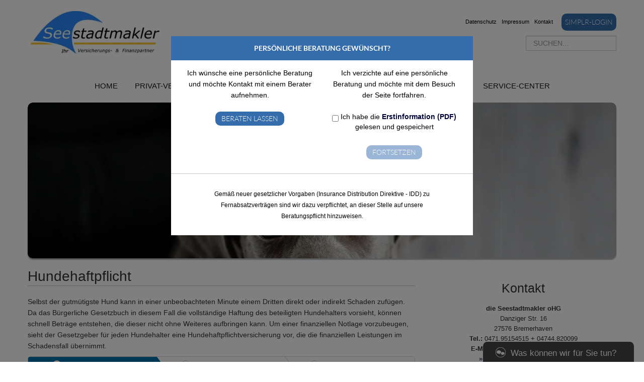

--- FILE ---
content_type: text/html; charset=UTF-8
request_url: https://www.seestadtmakler.de/privat-versicherungen/hundehaftpflicht/
body_size: 11098
content:
<!DOCTYPE html>
<html lang="de">

<head>
    <meta charset="UTF-8">
    <meta name="generator" content="maklerhomepage.net / MaklerACCESS Homepagebaukasten">
    <meta name="viewport" content="width=device-width, initial-scale=1.0">

    <!-- Bootstrap -->
    <link href="https://cdn.makleraccess.de/wp-content/themes/makleraccess-themes/ma-theme-1/css/bootstrap.min.css" rel="stylesheet" media="screen">
    <link href="https://cdn.makleraccess.de/wp-content/themes/makleraccess-themes/ma-theme-1/css/bootstrap-responsive.min.css" rel="stylesheet" media="screen">
    <link href="https://cdn.makleraccess.de/wp-content/themes/makleraccess-themes/ma-theme-1/style.css" type="text/css" rel="stylesheet">
    <!-- Responsive Nav -->
    <!--<link rel="stylesheet" href="https://cdn.makleraccess.de/wp-content/themes/makleraccess-themes/ma-theme-1/css/responsive-nav.css">-->
	<link rel="stylesheet" href="https://cdn.makleraccess.de/wp-content/themes/makleraccess-themes/ma-theme-1/css/slimmenu.min.css">

    <title>Hundehaftpflicht &#8211; Versicherungsmakler für Bremerhaven,Geestland,Loxstedt,Schiffdorf</title>
<meta name='robots' content='max-image-preview:large' />
	<style>img:is([sizes="auto" i], [sizes^="auto," i]) { contain-intrinsic-size: 3000px 1500px }</style>
	<link rel='dns-prefetch' href='//www.seestadtmakler.de' />
<link rel='dns-prefetch' href='//cdn.makleraccess.de' />
<link rel='stylesheet' id='wp-block-library-css' href='https://cdn.makleraccess.de/wp-includes/css/dist/block-library/style.min.v6-8-3.css' type='text/css' media='all' />
<style id='classic-theme-styles-inline-css' type='text/css'>
/*! This file is auto-generated */
.wp-block-button__link{color:#fff;background-color:#32373c;border-radius:9999px;box-shadow:none;text-decoration:none;padding:calc(.667em + 2px) calc(1.333em + 2px);font-size:1.125em}.wp-block-file__button{background:#32373c;color:#fff;text-decoration:none}
</style>
<style id='safe-svg-svg-icon-style-inline-css' type='text/css'>
.safe-svg-cover{text-align:center}.safe-svg-cover .safe-svg-inside{display:inline-block;max-width:100%}.safe-svg-cover svg{height:100%;max-height:100%;max-width:100%;width:100%}

</style>
<style id='global-styles-inline-css' type='text/css'>
:root{--wp--preset--aspect-ratio--square: 1;--wp--preset--aspect-ratio--4-3: 4/3;--wp--preset--aspect-ratio--3-4: 3/4;--wp--preset--aspect-ratio--3-2: 3/2;--wp--preset--aspect-ratio--2-3: 2/3;--wp--preset--aspect-ratio--16-9: 16/9;--wp--preset--aspect-ratio--9-16: 9/16;--wp--preset--color--black: #000000;--wp--preset--color--cyan-bluish-gray: #abb8c3;--wp--preset--color--white: #ffffff;--wp--preset--color--pale-pink: #f78da7;--wp--preset--color--vivid-red: #cf2e2e;--wp--preset--color--luminous-vivid-orange: #ff6900;--wp--preset--color--luminous-vivid-amber: #fcb900;--wp--preset--color--light-green-cyan: #7bdcb5;--wp--preset--color--vivid-green-cyan: #00d084;--wp--preset--color--pale-cyan-blue: #8ed1fc;--wp--preset--color--vivid-cyan-blue: #0693e3;--wp--preset--color--vivid-purple: #9b51e0;--wp--preset--gradient--vivid-cyan-blue-to-vivid-purple: linear-gradient(135deg,rgba(6,147,227,1) 0%,rgb(155,81,224) 100%);--wp--preset--gradient--light-green-cyan-to-vivid-green-cyan: linear-gradient(135deg,rgb(122,220,180) 0%,rgb(0,208,130) 100%);--wp--preset--gradient--luminous-vivid-amber-to-luminous-vivid-orange: linear-gradient(135deg,rgba(252,185,0,1) 0%,rgba(255,105,0,1) 100%);--wp--preset--gradient--luminous-vivid-orange-to-vivid-red: linear-gradient(135deg,rgba(255,105,0,1) 0%,rgb(207,46,46) 100%);--wp--preset--gradient--very-light-gray-to-cyan-bluish-gray: linear-gradient(135deg,rgb(238,238,238) 0%,rgb(169,184,195) 100%);--wp--preset--gradient--cool-to-warm-spectrum: linear-gradient(135deg,rgb(74,234,220) 0%,rgb(151,120,209) 20%,rgb(207,42,186) 40%,rgb(238,44,130) 60%,rgb(251,105,98) 80%,rgb(254,248,76) 100%);--wp--preset--gradient--blush-light-purple: linear-gradient(135deg,rgb(255,206,236) 0%,rgb(152,150,240) 100%);--wp--preset--gradient--blush-bordeaux: linear-gradient(135deg,rgb(254,205,165) 0%,rgb(254,45,45) 50%,rgb(107,0,62) 100%);--wp--preset--gradient--luminous-dusk: linear-gradient(135deg,rgb(255,203,112) 0%,rgb(199,81,192) 50%,rgb(65,88,208) 100%);--wp--preset--gradient--pale-ocean: linear-gradient(135deg,rgb(255,245,203) 0%,rgb(182,227,212) 50%,rgb(51,167,181) 100%);--wp--preset--gradient--electric-grass: linear-gradient(135deg,rgb(202,248,128) 0%,rgb(113,206,126) 100%);--wp--preset--gradient--midnight: linear-gradient(135deg,rgb(2,3,129) 0%,rgb(40,116,252) 100%);--wp--preset--font-size--small: 13px;--wp--preset--font-size--medium: 20px;--wp--preset--font-size--large: 36px;--wp--preset--font-size--x-large: 42px;--wp--preset--spacing--20: 0.44rem;--wp--preset--spacing--30: 0.67rem;--wp--preset--spacing--40: 1rem;--wp--preset--spacing--50: 1.5rem;--wp--preset--spacing--60: 2.25rem;--wp--preset--spacing--70: 3.38rem;--wp--preset--spacing--80: 5.06rem;--wp--preset--shadow--natural: 6px 6px 9px rgba(0, 0, 0, 0.2);--wp--preset--shadow--deep: 12px 12px 50px rgba(0, 0, 0, 0.4);--wp--preset--shadow--sharp: 6px 6px 0px rgba(0, 0, 0, 0.2);--wp--preset--shadow--outlined: 6px 6px 0px -3px rgba(255, 255, 255, 1), 6px 6px rgba(0, 0, 0, 1);--wp--preset--shadow--crisp: 6px 6px 0px rgba(0, 0, 0, 1);}:where(.is-layout-flex){gap: 0.5em;}:where(.is-layout-grid){gap: 0.5em;}body .is-layout-flex{display: flex;}.is-layout-flex{flex-wrap: wrap;align-items: center;}.is-layout-flex > :is(*, div){margin: 0;}body .is-layout-grid{display: grid;}.is-layout-grid > :is(*, div){margin: 0;}:where(.wp-block-post-template.is-layout-flex){gap: 1.25em;}:where(.wp-block-post-template.is-layout-grid){gap: 1.25em;}.has-black-color{color: var(--wp--preset--color--black) !important;}.has-cyan-bluish-gray-color{color: var(--wp--preset--color--cyan-bluish-gray) !important;}.has-white-color{color: var(--wp--preset--color--white) !important;}.has-pale-pink-color{color: var(--wp--preset--color--pale-pink) !important;}.has-vivid-red-color{color: var(--wp--preset--color--vivid-red) !important;}.has-luminous-vivid-orange-color{color: var(--wp--preset--color--luminous-vivid-orange) !important;}.has-luminous-vivid-amber-color{color: var(--wp--preset--color--luminous-vivid-amber) !important;}.has-light-green-cyan-color{color: var(--wp--preset--color--light-green-cyan) !important;}.has-vivid-green-cyan-color{color: var(--wp--preset--color--vivid-green-cyan) !important;}.has-pale-cyan-blue-color{color: var(--wp--preset--color--pale-cyan-blue) !important;}.has-vivid-cyan-blue-color{color: var(--wp--preset--color--vivid-cyan-blue) !important;}.has-vivid-purple-color{color: var(--wp--preset--color--vivid-purple) !important;}.has-black-background-color{background-color: var(--wp--preset--color--black) !important;}.has-cyan-bluish-gray-background-color{background-color: var(--wp--preset--color--cyan-bluish-gray) !important;}.has-white-background-color{background-color: var(--wp--preset--color--white) !important;}.has-pale-pink-background-color{background-color: var(--wp--preset--color--pale-pink) !important;}.has-vivid-red-background-color{background-color: var(--wp--preset--color--vivid-red) !important;}.has-luminous-vivid-orange-background-color{background-color: var(--wp--preset--color--luminous-vivid-orange) !important;}.has-luminous-vivid-amber-background-color{background-color: var(--wp--preset--color--luminous-vivid-amber) !important;}.has-light-green-cyan-background-color{background-color: var(--wp--preset--color--light-green-cyan) !important;}.has-vivid-green-cyan-background-color{background-color: var(--wp--preset--color--vivid-green-cyan) !important;}.has-pale-cyan-blue-background-color{background-color: var(--wp--preset--color--pale-cyan-blue) !important;}.has-vivid-cyan-blue-background-color{background-color: var(--wp--preset--color--vivid-cyan-blue) !important;}.has-vivid-purple-background-color{background-color: var(--wp--preset--color--vivid-purple) !important;}.has-black-border-color{border-color: var(--wp--preset--color--black) !important;}.has-cyan-bluish-gray-border-color{border-color: var(--wp--preset--color--cyan-bluish-gray) !important;}.has-white-border-color{border-color: var(--wp--preset--color--white) !important;}.has-pale-pink-border-color{border-color: var(--wp--preset--color--pale-pink) !important;}.has-vivid-red-border-color{border-color: var(--wp--preset--color--vivid-red) !important;}.has-luminous-vivid-orange-border-color{border-color: var(--wp--preset--color--luminous-vivid-orange) !important;}.has-luminous-vivid-amber-border-color{border-color: var(--wp--preset--color--luminous-vivid-amber) !important;}.has-light-green-cyan-border-color{border-color: var(--wp--preset--color--light-green-cyan) !important;}.has-vivid-green-cyan-border-color{border-color: var(--wp--preset--color--vivid-green-cyan) !important;}.has-pale-cyan-blue-border-color{border-color: var(--wp--preset--color--pale-cyan-blue) !important;}.has-vivid-cyan-blue-border-color{border-color: var(--wp--preset--color--vivid-cyan-blue) !important;}.has-vivid-purple-border-color{border-color: var(--wp--preset--color--vivid-purple) !important;}.has-vivid-cyan-blue-to-vivid-purple-gradient-background{background: var(--wp--preset--gradient--vivid-cyan-blue-to-vivid-purple) !important;}.has-light-green-cyan-to-vivid-green-cyan-gradient-background{background: var(--wp--preset--gradient--light-green-cyan-to-vivid-green-cyan) !important;}.has-luminous-vivid-amber-to-luminous-vivid-orange-gradient-background{background: var(--wp--preset--gradient--luminous-vivid-amber-to-luminous-vivid-orange) !important;}.has-luminous-vivid-orange-to-vivid-red-gradient-background{background: var(--wp--preset--gradient--luminous-vivid-orange-to-vivid-red) !important;}.has-very-light-gray-to-cyan-bluish-gray-gradient-background{background: var(--wp--preset--gradient--very-light-gray-to-cyan-bluish-gray) !important;}.has-cool-to-warm-spectrum-gradient-background{background: var(--wp--preset--gradient--cool-to-warm-spectrum) !important;}.has-blush-light-purple-gradient-background{background: var(--wp--preset--gradient--blush-light-purple) !important;}.has-blush-bordeaux-gradient-background{background: var(--wp--preset--gradient--blush-bordeaux) !important;}.has-luminous-dusk-gradient-background{background: var(--wp--preset--gradient--luminous-dusk) !important;}.has-pale-ocean-gradient-background{background: var(--wp--preset--gradient--pale-ocean) !important;}.has-electric-grass-gradient-background{background: var(--wp--preset--gradient--electric-grass) !important;}.has-midnight-gradient-background{background: var(--wp--preset--gradient--midnight) !important;}.has-small-font-size{font-size: var(--wp--preset--font-size--small) !important;}.has-medium-font-size{font-size: var(--wp--preset--font-size--medium) !important;}.has-large-font-size{font-size: var(--wp--preset--font-size--large) !important;}.has-x-large-font-size{font-size: var(--wp--preset--font-size--x-large) !important;}
:where(.wp-block-post-template.is-layout-flex){gap: 1.25em;}:where(.wp-block-post-template.is-layout-grid){gap: 1.25em;}
</style>
<link rel='stylesheet' id='contact-form-7-css' href='https://cdn.makleraccess.de/wp-content/plugins/contact-form-7/includes/css/styles.v6-0-6.css' type='text/css' media='all' />
<link rel='stylesheet' id='ma-chat-css' href='https://cdn.makleraccess.de/wp-content/plugins/makleraccess/assets/css/chat.v4-15-1.css' type='text/css' media='all' />
<link rel='stylesheet' id='mhp-blocks-extend--frontend-css' href='https://cdn.makleraccess.de/wp-content/plugins/mhp-blocks/dist/extend/frontend.v6-8-3.css' type='text/css' media='all' />
<link rel='stylesheet' id='borlabs-cookie-custom-css' href='https://cdn.makleraccess.de/wp-content/cache/borlabs-cookie/550/borlabs-cookie-550-de.css?ver=3.0.1-389' type='text/css' media='all' />
<script type="text/javascript" id="omgf-frontend-js-extra">
/* <![CDATA[ */
var omgf_frontend_i18n = {"info_box_alert_text":"Google Fonts were found on this page. Click here for more information.","info_box_notice_text":"There are potential issues in your configuration that require your attention.","info_box_admin_url":"https:\/\/www.seestadtmakler.de\/wp-admin\/options-general.php?page=optimize-webfonts","ajax_url":"https:\/\/www.seestadtmakler.de\/wp-admin\/admin-ajax.php","nonce":"23e6f5f3b9"};
/* ]]> */
</script>
<script type="text/javascript" src="https://cdn.makleraccess.de/wp-content/plugins/host-webfonts-local/assets/js/omgf-frontend.min.v1748590358.js" id="omgf-frontend-js" defer="defer" data-wp-strategy="defer"></script>
<script type="text/javascript" src="https://cdn.makleraccess.de/wp-includes/js/jquery/jquery.min.v3-7-1.js" id="jquery-core-js"></script>
<script type="text/javascript" src="https://cdn.makleraccess.de/wp-includes/js/jquery/jquery-migrate.min.v3-4-1.js" id="jquery-migrate-js"></script>
<script data-no-optimize="1" data-no-minify="1" data-cfasync="false" type="text/javascript" src="https://cdn.makleraccess.de/wp-content/cache/borlabs-cookie/550/borlabs-cookie-config-de.json.js?ver=3.0.1-7" id="borlabs-cookie-config-js"></script>
<meta name="generator" content="WordPress 6.8.3" />
<link rel="canonical" href="https://www.seestadtmakler.de/privat-versicherungen/hundehaftpflicht/" />
<link rel='shortlink' href='https://www.seestadtmakler.de/?p=141' />
<link rel="alternate" title="oEmbed (JSON)" type="application/json+oembed" href="https://www.seestadtmakler.de/wp-json/oembed/1.0/embed?url=https%3A%2F%2Fwww.seestadtmakler.de%2Fprivat-versicherungen%2Fhundehaftpflicht%2F" />
<link rel="alternate" title="oEmbed (XML)" type="text/xml+oembed" href="https://www.seestadtmakler.de/wp-json/oembed/1.0/embed?url=https%3A%2F%2Fwww.seestadtmakler.de%2Fprivat-versicherungen%2Fhundehaftpflicht%2F&#038;format=xml" />
<meta name="description" content="Freie, unabhängige Beratung zu allen Versicherungen. Themen: Berufsunfähigkeit ✅, Altersvorsorge ✅, Wohngebäude ✅,  ✆ 0471-95154515 ✆ 04744-820099"><meta name="keywords" content="Versicherungsmakler Bremerhaven, Versicherungen Bremerhaven, Versicherung Bremerhaven ,Loxstedt,Schiffdorf,Geestland,Hagen,Bremen"><meta property="og:title" content="Hundehaftpflicht &#8211; Versicherungsmakler für Bremerhaven,Geestland,Loxstedt,Schiffdorf"><meta property="og:url" content="https://www.seestadtmakler.de/privat-versicherungen/hundehaftpflicht/"><meta property="og:locale" content="de_DE"><meta property="og:site_name" content="Versicherungsmakler für Bremerhaven,Geestland,Loxstedt,Schiffdorf"><meta property="og:image" content="https://cdn.makleraccess.de/wp-content/uploads/sites/550/2016/02/tierhalterhaftpflicht.jpg"><meta property="og:image" content="https://cdn.makleraccess.de/wp-content/uploads/sites/550/2024/02/seestadtmakler-temp.jpg"><meta property="og:type" content="website"><style type="text/css">.video-container iframe,.video-container object,.video-container embed{max-width:100%;width:100%;aspect-ratio:16/9;display:blocK}</style><style type="text/css">:root{--mhp-customize-color-bg:#356cac;--mhp-customize-color-text:#00003a;--mhp-customize-color-contrast:#ffffff;}.btn, #nav-toggle, .menu-collapser, .btn:active, ul.slimmenu li .sub-toggle > i{background-color:#356cac}.widgetBoxes a{border-bottom-color:#356cac}.btn, .btn:active, #nav-toggle, .menu-collapser, a, a:hover{color:#00003a}.btn, .btn:active, .menu-collapser, .btn.kundenlogin, body.boxed_layout .boxedWrapper .maincontent a, body.boxed_layout .boxedWrapper .sidebar a, ul.slimmenu li .sub-toggle > i{color:#ffffff}</style><style type="text/css" id="ma-customized-font">body{font-family:Arial, Helvetica, sans-serif}</style><script type="application/ld+json">{"@context":"http:\/\/schema.org","@type":"Organization","url":"https:\/\/www.seestadtmakler.de","name":"die Seestadtmakler oHG","address":{"@type":"PostalAddress","addressLocality":"Bremerhaven","postalCode":"27576","streetAddress":"Danziger Str. 16"},"telephone":"0471.95154515 + 04744.820099","email":"service@seestadtmakler.de","logo":"https:\/\/cdn.makleraccess.de\/wp-content\/uploads\/sites\/550\/2024\/02\/seestadtmakler-temp.jpg"}</script><script type="application/ld+json">{"@context":"http:\/\/schema.org","@type":"WebSite","url":"https:\/\/www.seestadtmakler.de","potentialAction":{"@type":"SearchAction","target":"https:\/\/www.seestadtmakler.de\/?s={search_term_string}","query-input":"required name=search_term_string"}}</script><script type="application/ld+json">{"@context":"http:\/\/schema.org","@type":"BreadcrumbList","itemListElement":[{"@type":"ListItem","position":1,"item":{"@id":"https:\/\/www.seestadtmakler.de\/privat-versicherungen\/","name":"Privat-Versicherungen"}},{"@type":"ListItem","position":2,"item":{"@id":"https:\/\/www.seestadtmakler.de\/privat-versicherungen\/hundehaftpflicht\/","name":"Hundehaftpflicht"}}]}</script><meta name="google-site-verification" content="MH6BjtVycSvSceIy0vBQmbc8W8wijuErBBBDBQYWqHQ" /><meta name="generator" content="performant-translations 1.2.0">
<style id="sccss">/* Fügen Sie hier Ihr eigenes CSS ein */
.gray {
    background-color: #edf0f3;
}
.footer {
    color: #000000;
}
.bd-rechner-widget-form button {
    margin-top: 1em;
    float: right;
    position: absolute;
    top: 82%;
    right: 23%;
  
}
.widgetBoxes div.span3, .widgetBoxes div.span4, .widgetBoxes div.span6 {
    margin-bottom: 30px;
    position: relative;
}
.headerBannerSlider {
    margin-top: 65px;
}
.children li, #nav .sub-menu li {
    background-color: #ffffff;
}
.mainNavi li a, .mainNavi li span {
    color: #000;
    font-family: Helvetica, sans-serif !important;
    font-size: 0.85em;
}
.gray {
    background-color: #fff;
}</style><style id="sccss">/* Fügen Sie hier Ihr eigenes CSS ein */
.gray {
    background-color: #edf0f3;
}
.footer {
    color: #000000;
}
.bd-rechner-widget-form button {
    margin-top: 1em;
    float: right;
    position: absolute;
    top: 82%;
    right: 23%;
  
}
.widgetBoxes div.span3, .widgetBoxes div.span4, .widgetBoxes div.span6 {
    margin-bottom: 30px;
    position: relative;
}
.headerBannerSlider {
    margin-top: 65px;
}
.children li, #nav .sub-menu li {
    background-color: #ffffff;
}
.mainNavi li a, .mainNavi li span {
    color: #000;
    font-family: Helvetica, sans-serif !important;
    font-size: 0.85em;
}
.gray {
    background-color: #fff;
}</style></head>

<body class="wp-singular page-template-default page page-id-141 page-child parent-pageid-123 wp-custom-logo wp-embed-responsive wp-theme-makleraccess-themesma-theme-1 has-thumbnail sidebar-right round_borders round_buttons">
		<div class="boxedWrapper">
		<div class="container header">
			<div class="row topHead">

				<!-- MUSS VARIABEL WERDEN!!! -->
				<div class="span7">
					<a class="headerLogo" href="https://www.seestadtmakler.de">
						<img src="https://cdn.makleraccess.de/wp-content/uploads/sites/550/2024/02/seestadtmakler-temp-308x100.jpg" alt="Logo">
					</a>
				</div>

				<div class="span5">
					<div class="headerLinks pull-right">

						<!-- Quicklinks -->
						<a href="https://www.seestadtmakler.de/home/kontakt/datenschutz/">Datenschutz</a>
<a href="https://www.seestadtmakler.de/home/kontakt/impressum/">Impressum</a>
<a href="https://www.seestadtmakler.de/home/kontakt/">Kontakt</a>

 <a class="button btn kundenlogin" target="_blank" rel="nofollow noopener noreferrer" href="https://login.simplr.de/">simplr-Login</a><style type="text/css">.btn.kundenlogin{border-left:none;display:inline-block;padding:0.5em;vertical-align:middle;margin-left:1em}.btn.kundenlogin:before{display:none}</style>
					</div>
					<div class="clearfix"></div>

					<!-- Suchfeld -->
					<form class="form-search"role="search" method="get" id="searchform" action="https://www.seestadtmakler.de/">
        <input type="text" value="" name="s" id="s" placeholder="SUCHEN..." class="input-medium search-query"/>
</form>
				</div>
			</div>



			<div class="row">
				<div id="nav" class="mainNavi span12">
					<ul class="navigation">

						<!-- Hauptnavigation -->
						<div class="menu"><ul>
<li class="page_item page-item-46 page_item_has_children"><a href="https://www.seestadtmakler.de/">Home</a>
<ul class='children'>
	<li class="page_item page-item-171"><a href="https://www.seestadtmakler.de/home/ueber-uns/">Über uns</a></li>
	<li class="page_item page-item-59 page_item_has_children"><a href="https://www.seestadtmakler.de/home/kontakt/">Kontakt</a>
	<ul class='children'>
		<li class="page_item page-item-61"><a href="https://www.seestadtmakler.de/home/kontakt/anbieterkennung/">Anbieterkennung</a></li>
		<li class="page_item page-item-63"><a href="https://www.seestadtmakler.de/home/kontakt/datenschutz/">Datenschutz</a></li>
		<li class="page_item page-item-65"><a href="https://www.seestadtmakler.de/home/kontakt/impressum/">Impressum</a></li>
	</ul>
</li>
</ul>
</li>
<li class="page_item page-item-123 page_item_has_children current_page_ancestor current_page_parent"><a href="https://www.seestadtmakler.de/privat-versicherungen/">Privat-Versicherungen</a>
<ul class='children'>
	<li class="page_item page-item-125"><a href="https://www.seestadtmakler.de/privat-versicherungen/anhaengerversicherung/">Anhängerversicherung</a></li>
	<li class="page_item page-item-127"><a href="https://www.seestadtmakler.de/privat-versicherungen/bauherrenhaftpflicht/">Bauherrenhaftpflicht</a></li>
	<li class="page_item page-item-129"><a href="https://www.seestadtmakler.de/privat-versicherungen/bauleistungsversicherung/">Bauleistungsversicherung</a></li>
	<li class="page_item page-item-131"><a href="https://www.seestadtmakler.de/privat-versicherungen/bootsversicherung/">Bootsversicherung</a></li>
	<li class="page_item page-item-133"><a href="https://www.seestadtmakler.de/privat-versicherungen/gewaesserschadenhaftpflicht/">Gewässerschadenhaftpflicht</a></li>
	<li class="page_item page-item-135"><a href="https://www.seestadtmakler.de/privat-versicherungen/glasbruch/">Glasbruch</a></li>
	<li class="page_item page-item-137"><a href="https://www.seestadtmakler.de/privat-versicherungen/haus-grundstueckshaftpflicht/">Haus- &amp; Grundstückshaftpflicht</a></li>
	<li class="page_item page-item-139"><a href="https://www.seestadtmakler.de/privat-versicherungen/hausrat/">Hausrat</a></li>
	<li class="page_item page-item-141 current_page_item"><a href="https://www.seestadtmakler.de/privat-versicherungen/hundehaftpflicht/" aria-current="page">Hundehaftpflicht</a></li>
	<li class="page_item page-item-143"><a href="https://www.seestadtmakler.de/privat-versicherungen/hunde-und-katzen-op-versicherung/">Hunde und Katzen-OP Versicherung</a></li>
	<li class="page_item page-item-145"><a href="https://www.seestadtmakler.de/privat-versicherungen/motorrad/">Motorrad</a></li>
	<li class="page_item page-item-147"><a href="https://www.seestadtmakler.de/privat-versicherungen/pferdehalterhaftpflicht/">Pferdehalterhaftpflicht</a></li>
	<li class="page_item page-item-149"><a href="https://www.seestadtmakler.de/privat-versicherungen/photovoltaik/">Photovoltaik</a></li>
	<li class="page_item page-item-151"><a href="https://www.seestadtmakler.de/privat-versicherungen/pkw-nur-private-nutzung/">PKW (nur private Nutzung)</a></li>
	<li class="page_item page-item-153"><a href="https://www.seestadtmakler.de/privat-versicherungen/privathaftpflicht/">Privathaftpflicht</a></li>
	<li class="page_item page-item-155"><a href="https://www.seestadtmakler.de/privat-versicherungen/rechtsschutz/">Rechtsschutz</a></li>
	<li class="page_item page-item-157"><a href="https://www.seestadtmakler.de/privat-versicherungen/unfallversicherung/">Unfallversicherung</a></li>
	<li class="page_item page-item-159"><a href="https://www.seestadtmakler.de/privat-versicherungen/wohngebaeude/">Wohngebäude</a></li>
	<li class="page_item page-item-161"><a href="https://www.seestadtmakler.de/privat-versicherungen/wohnmobilversicherung/">Wohnmobilversicherung</a></li>
	<li class="page_item page-item-163"><a href="https://www.seestadtmakler.de/privat-versicherungen/wohnwagenversicherung/">Wohnwagenversicherung</a></li>
	<li class="page_item page-item-422"><a href="https://www.seestadtmakler.de/privat-versicherungen/stationaere-zusatzversicherung/">Stationäre Zusatzversicherung</a></li>
	<li class="page_item page-item-423"><a href="https://www.seestadtmakler.de/privat-versicherungen/zahnzusatzversicherung/">Zahnzusatzversicherung</a></li>
</ul>
</li>
<li class="page_item page-item-67 page_item_has_children"><a href="https://www.seestadtmakler.de/gewerbe-versicherungen/">Gewerbe-Versicherungen</a>
<ul class='children'>
	<li class="page_item page-item-70"><a href="https://www.seestadtmakler.de/gewerbe-versicherungen/betriebshaftpflicht/">Betriebshaftpflicht</a></li>
	<li class="page_item page-item-72"><a href="https://www.seestadtmakler.de/gewerbe-versicherungen/elektronikversicherung/">Elektronikversicherung</a></li>
	<li class="page_item page-item-74"><a href="https://www.seestadtmakler.de/gewerbe-versicherungen/inventarversicherung/">Inventarversicherung</a></li>
	<li class="page_item page-item-76"><a href="https://www.seestadtmakler.de/gewerbe-versicherungen/kautionsversicherung/">Kautionsversicherung</a></li>
	<li class="page_item page-item-78"><a href="https://www.seestadtmakler.de/gewerbe-versicherungen/lkw-versicherung/">LKW-Versicherung</a></li>
	<li class="page_item page-item-84"><a href="https://www.seestadtmakler.de/gewerbe-versicherungen/pkw-gewerbliche-nutzung/">PKW (gewerbliche Nutzung)</a></li>
	<li class="page_item page-item-80"><a href="https://www.seestadtmakler.de/gewerbe-versicherungen/rechtsschutz-fuer-firmen/">Rechtsschutz für Firmen</a></li>
	<li class="page_item page-item-82"><a href="https://www.seestadtmakler.de/gewerbe-versicherungen/veranstaltungshaftpflicht/">Veranstaltungshaftpflicht</a></li>
</ul>
</li>
<li class="page_item page-item-103 page_item_has_children"><a href="https://www.seestadtmakler.de/vorsorge-kapital/">Vorsorge &#038; Kapital</a>
<ul class='children'>
	<li class="page_item page-item-105"><a href="https://www.seestadtmakler.de/vorsorge-kapital/berufsunfaehigkeit/">Berufsunfähigkeit</a></li>
	<li class="page_item page-item-107"><a href="https://www.seestadtmakler.de/vorsorge-kapital/einkommensversicherung/">Einkommensversicherung</a></li>
	<li class="page_item page-item-109"><a href="https://www.seestadtmakler.de/vorsorge-kapital/grundfaehigkeitenversicherung/">Grundfähigkeitenversicherung</a></li>
	<li class="page_item page-item-111"><a href="https://www.seestadtmakler.de/vorsorge-kapital/reiseversicherung/">Reiseversicherung</a></li>
	<li class="page_item page-item-113"><a href="https://www.seestadtmakler.de/vorsorge-kapital/rente/">Rente</a></li>
	<li class="page_item page-item-121"><a href="https://www.seestadtmakler.de/vorsorge-kapital/rente-gegen-einmalzahlung/">Rente gegen Einmalzahlung</a></li>
	<li class="page_item page-item-117"><a href="https://www.seestadtmakler.de/vorsorge-kapital/riester/">Riester</a></li>
	<li class="page_item page-item-115"><a href="https://www.seestadtmakler.de/vorsorge-kapital/risikoleben/">Risikoleben</a></li>
	<li class="page_item page-item-119"><a href="https://www.seestadtmakler.de/vorsorge-kapital/sterbegeld/">Sterbegeld</a></li>
</ul>
</li>
<li class="page_item page-item-167 page_item_has_children"><a href="https://www.seestadtmakler.de/service-center/">Service-Center</a>
<ul class='children'>
	<li class="page_item page-item-267"><a href="https://www.seestadtmakler.de/service-center/simplr/">Simplr</a></li>
	<li class="page_item page-item-57"><a href="https://www.seestadtmakler.de/service-center/online-schadensmeldung/">Online Schadensmeldung</a></li>
	<li class="page_item page-item-327"><a href="https://www.seestadtmakler.de/service-center/online-beratung/">Online-Beratung</a></li>
	<li class="page_item page-item-174"><a href="https://www.seestadtmakler.de/service-center/datenaenderung/">Datenänderung</a></li>
	<li class="page_item page-item-176"><a href="https://www.seestadtmakler.de/service-center/versicherungsunterlagen-anfordern/">Versicherungsunterlagen anfordern</a></li>
	<li class="page_item page-item-178"><a href="https://www.seestadtmakler.de/service-center/beratungstermin-vereinbaren/">Beratungstermin vereinbaren</a></li>
	<li class="page_item page-item-181"><a href="https://www.seestadtmakler.de/service-center/dokumente/">Dokumente</a></li>
</ul>
</li>
</ul></div>

					</ul>
				</div>

                				<div class="span12 roundoption headerBannerSlider" style="overflow: hidden;">
					<!-- Slider als Shortcode -->
						<img width="1170" height="658" src="https://cdn.makleraccess.de/wp-content/uploads/sites/550/2016/02/tierhalterhaftpflicht-1170x658.jpg" class="attachment-slide size-slide wp-post-image" alt="" style="width: 100%;height: auto" data-crazy-lazy="exclude" decoding="async" fetchpriority="high" srcset="https://cdn.makleraccess.de/wp-content/uploads/sites/550/2016/02/tierhalterhaftpflicht-1170x658.jpg 1170w, https://cdn.makleraccess.de/wp-content/uploads/sites/550/2016/02/tierhalterhaftpflicht-300x169.jpg 300w, https://cdn.makleraccess.de/wp-content/uploads/sites/550/2016/02/tierhalterhaftpflicht-1024x576.jpg 1024w, https://cdn.makleraccess.de/wp-content/uploads/sites/550/2016/02/tierhalterhaftpflicht-768x432.jpg 768w, https://cdn.makleraccess.de/wp-content/uploads/sites/550/2016/02/tierhalterhaftpflicht-1536x864.jpg 1536w, https://cdn.makleraccess.de/wp-content/uploads/sites/550/2016/02/tierhalterhaftpflicht-2048x1152.jpg 2048w, https://cdn.makleraccess.de/wp-content/uploads/sites/550/2016/02/tierhalterhaftpflicht-178x100.jpg 178w, https://cdn.makleraccess.de/wp-content/uploads/sites/550/2016/02/tierhalterhaftpflicht-356x200.jpg 356w, https://cdn.makleraccess.de/wp-content/uploads/sites/550/2016/02/tierhalterhaftpflicht-533x300.jpg 533w, https://cdn.makleraccess.de/wp-content/uploads/sites/550/2016/02/tierhalterhaftpflicht-1440x810.jpg 1440w, https://cdn.makleraccess.de/wp-content/uploads/sites/550/2016/02/tierhalterhaftpflicht-1920x1080.jpg 1920w, https://cdn.makleraccess.de/wp-content/uploads/sites/550/2016/02/tierhalterhaftpflicht.jpg 2560w" sizes="(max-width: 1170px) 100vw, 1170px" />				</div>
                			</div>
		</div>
	
		<!-- Anfang Content -->
		<div class="container">
		
			<div class="row">
				<div class="span8 maincontent" style="margin-top 30px; margin-bottom: 30px;">
					
										<div class="entry-content"><h1>Hundehaftpflicht</h1>
<p>Selbst der gutmütigste Hund kann in einer unbeobachteten Minute einem Dritten direkt oder indirekt Schaden zufügen. Da das Bürgerliche Gesetzbuch in diesem Fall die vollständige Haftung des beteiligten Hundehalters vorsieht, können schnell Beträge entstehen, die dieser nicht ohne Weiteres aufbringen kann. Um einer finanziellen Notlage vorzubeugen, sieht der Gesetzgeber für jeden Hundehalter eine Hundehaftpflichtversicherung vor, die die finanziellen Leistungen im Schadensfall übernimmt.</p>
<div class="bd-calculator" id="bd-calculator-container-hundehaftpflicht"></div>
<p>Sie sollten darauf achten, dass die Hundeversicherung möglichst viele Bereiche abdeckt, die Sie von einer Hundeversicherung abgedeckt sehen möchten. Beispielsweise kann Ihr Hund in einem Mietgebäude Tapeten und Elektronik angreifen. Eine geeignete Hundeversicherung sollte daher einen Einschluss bezüglich Mietsachschäden beinhalten. Relevant ist dieser Einschluss vor allem bei Tieren, die größtenteils in der Wohnung gehalten werden. Auch sollte eine Hundeversicherung möglichst tolerante Bedingungen aufweisen, einen Schaden durch Ihren Hund anzuerkennen. So sollte Ihr Versicherer auch dann für einen Schaden aufkommen, wenn Ihr Hund ohne Leine geführt wird, oder wenn ein Nachbar Ihren Hund spazieren führt. Aufgrund der Vielzahl verfügbarer Versicherungen steht es Ihnen frei, genau die Hundeversicherung auszuwählen, die exakt Ihren persönlichen Vorstellungen entspricht.</p>
<p><a href="/">Versicherungsmakler Bremerhaven</a></p>
<p>die Seestadtmakler OHG</p>
<p>Telefon : 0471 &#8211; 95154515</p>
</div>
				    				</div>
				
				<div class="sidebar span4">
					<div class="actionboxes text-center row">
						<!-- Widgets unten -->
						<div class="widget-even widget-index-0 widget-in-bottom-widgets  span4 roundoption widget ma_kontaktbox_widget-2 widget_ma_kontaktbox_widget"><h3 class=" widget-title">Kontakt</h3><strong>die Seestadtmakler oHG</strong><br/>Danziger Str. 16<br/>27576 Bremerhaven<br/><strong>Tel.:</strong> 0471.95154515 + 04744.820099<br/><strong>E-Mail:</strong> <a href="mailto:s%65%72%76i&#99;&#101;&#64;%73ee%73t&#97;d&#116;m&#97;&#107;l&#101;&#114;.de">se&#114;v&#105;c&#101;&#64;see&#115;&#116;&#97;d&#116;m&#97;&#107;le&#114;.&#100;&#101;</a><br/><a href="https://www.seestadtmakler.de/service-center/beratungstermin-vereinbaren/">&raquo; Beratungstermin vereinbaren</a></div><div class="widget-odd widget-index-1 widget-in-bottom-widgets  span4 roundoption widget ma_multibox_widget-1 widget_multibox"><div class="img"><a href="https://www.seestadtmakler.de/service-center/simplr/"><img src="https://cdn.makleraccess.de/wp-content/uploads/sites/550/2017/10/cropped-couch_quer_hinten_qhd-1170x468-1024x410.jpg"></a></div><h3 class=" widget-title">Kunden-App</h3><a class="btn" href="https://www.seestadtmakler.de/service-center/simplr/">Zu unserer Kunden-App</a></div>					</div>
				</div>
			</div>
		</div>
	</div>
	<!-- Footer -->
			<div class="footer gray text-center">

			<!-- Footer Content -->
			<p>Copyright 2026 | <strong>die Seestadtmakler OHG</strong> | Danziger Str. 16 | 27576 Bremerhaven<br>Tel.: 0471.95154515 + 04744.820099 | <a href="mailto:%73er&#118;i&#99;%65&#64;s&#101;&#101;&#115;tad%74mak&#108;%65%72%2e%64e">s&#101;&#114;&#118;&#105;&#99;&#101;&#64;se&#101;&#115;&#116;adt&#109;a&#107;&#108;er.de</a> | Alle Rechte vorbehalten<br><a href="https://www.seestadtmakler.de/home/kontakt/anbieterkennung/?page_as_pdf=1" target="_blank">Erstinformation nach §15 VersVermV (als PDF anzeigen / herunterladen)</a></p>            <p>
				die Seestadtmakler oHG OHG bietet umfangreiche Beratung und Betreuung in allen
                Versicherungsfragen.<br>
                Rufen Sie uns einfach an und vereinbaren Sie einen unverbindlichen und kostenlosen Beratungstermin -
                damit Sie mit Sicherheit gut versichert sind.
            </p>
					</div>


        <script type="speculationrules">
{"prefetch":[{"source":"document","where":{"and":[{"href_matches":"\/*"},{"not":{"href_matches":["\/wp-*.php","\/wp-admin\/*","\/wp-content\/uploads\/sites\/550\/*","\/wp-content\/*","\/wp-content\/plugins\/*","\/wp-content\/themes\/makleraccess-themes\/ma-theme-1\/*","\/*\\?(.+)"]}},{"not":{"selector_matches":"a[rel~=\"nofollow\"]"}},{"not":{"selector_matches":".no-prefetch, .no-prefetch a"}}]},"eagerness":"conservative"}]}
</script>
<!--googleoff: all--><div data-nosnippet data-borlabs-cookie-disable-dialog='false' id='BorlabsCookieBox'></div><div id='BorlabsCookieWidget' class='brlbs-cmpnt-container'></div><!--googleon: all--><script type="text/javascript" src="https://cdn.makleraccess.de/wp-includes/js/dist/hooks.min.v4d63a3d491d11ffd8ac6.js" id="wp-hooks-js"></script>
<script type="text/javascript" src="https://cdn.makleraccess.de/wp-includes/js/dist/i18n.min.v5e580eb46a90c2b997e6.js" id="wp-i18n-js"></script>
<script type="text/javascript" id="wp-i18n-js-after">
/* <![CDATA[ */
wp.i18n.setLocaleData( { 'text direction\u0004ltr': [ 'ltr' ] } );
/* ]]> */
</script>
<script type="text/javascript" src="https://cdn.makleraccess.de/wp-content/plugins/contact-form-7/includes/swv/js/index.v6-0-6.js" id="swv-js"></script>
<script type="text/javascript" id="contact-form-7-js-translations">
/* <![CDATA[ */
( function( domain, translations ) {
	var localeData = translations.locale_data[ domain ] || translations.locale_data.messages;
	localeData[""].domain = domain;
	wp.i18n.setLocaleData( localeData, domain );
} )( "contact-form-7", {"translation-revision-date":"2025-02-03 17:24:07+0000","generator":"GlotPress\/4.0.1","domain":"messages","locale_data":{"messages":{"":{"domain":"messages","plural-forms":"nplurals=2; plural=n != 1;","lang":"de"},"This contact form is placed in the wrong place.":["Dieses Kontaktformular wurde an der falschen Stelle platziert."],"Error:":["Fehler:"]}},"comment":{"reference":"includes\/js\/index.js"}} );
/* ]]> */
</script>
<script type="text/javascript" id="contact-form-7-js-before">
/* <![CDATA[ */
var wpcf7 = {
    "api": {
        "root": "https:\/\/www.seestadtmakler.de\/wp-json\/",
        "namespace": "contact-form-7\/v1"
    }
};
/* ]]> */
</script>
<script type="text/javascript" src="https://cdn.makleraccess.de/wp-content/plugins/contact-form-7/includes/js/index.v6-0-6.js" id="contact-form-7-js"></script>
<script type="text/javascript" id="ma-chat-js-extra">
/* <![CDATA[ */
var makleraccessChatConfig = {"ajaxurl":"https:\/\/www.seestadtmakler.de\/wp-admin\/admin-ajax.php"};
/* ]]> */
</script>
<script type="text/javascript" src="https://cdn.makleraccess.de/wp-content/plugins/makleraccess/assets/js/chat.v4-15-1.js" id="ma-chat-js"></script>
<script data-no-optimize="1" data-no-minify="1" data-cfasync="false" type="module" src="https://cdn.makleraccess.de/wp-content/plugins/borlabs-cookie/assets/javascript/borlabs-cookie.min.v3-0-1.js" id="borlabs-cookie-core-js"></script>
<script type="text/javascript" src="https://www.maklerinfo.biz/js/api-1.1.js?ver=1.1" id="ma-blaudirekt--api-js"></script>
<script type="text/javascript" id="ma-blaudirekt--api-js-after">
/* <![CDATA[ */
(function (dio) {
    var window_width = window.innerWidth || document.documentElement.clientWidth || document.getElementsByTagName('body')[0].clientWidth;
    if (window_width < 500) {
    	document.getElementById("bd-calculator-container-hundehaftpflicht").innerHTML = "<div style=\"text-align: center\"><a class=\"button btn\" href=\"https://www.maklerinfo.biz/rechner/bd/006807/hundehaftpflicht/\" target=\"_blank\">Jetzt vergleichen</a></div>";
        return;
    }

    dio.api.Api.config.setOptions({
        global: {vermittler: "006807"},
        spinner: {
            img: "https://www.maklerinfo.biz/neu/data/img/loader.gif",
            styles: {display: "block", height: "auto"}
        },
        rechner: {
            theme: "037a",
            directorder: true
        }
    });
    new dio.api.Rechner("hundehaftpflicht", {token: "eyJ0eXAiOiJKV1QiLCJhbGciOiJIUzI1NiJ9.eyJpYXQiOjE3Njg3MzAyMDMsImV4cCI6MTc2ODg1OTgwMywiaXNzIjoianNhcGkifQ.75NouM0AYwQiUZtWaPaI9BIN35HHU1m-n1dTNhc68uo"}).inject("bd-calculator-container-hundehaftpflicht");
}(window.dio));
/* ]]> */
</script>
        <script type="text/javascript">
            ;(function () {
                if (document.cookie.indexOf('ga-disable-UA-58640422-3=true') !== -1) {
                    window['ga-disable-UA-58640422-3'] = true;
                }

                window.mhp_ga_optout = function () {
                    document.cookie = 'ga-disable-UA-58640422-3=true; expires=Thu, 31 Dec 2099 23:59:59 UTC; path=/';
                    window['ga-disable-UA-58640422-3'] = true;
                };
            })();
        </script>
		        <style type="text/css">
            #mhpBeratungsverzicht-popup-bg {
                position: fixed;
                z-index: 5000;
                top: 0;
                left: 0;
                width: 100%;
                height: 100%;
                background-color: rgba(0, 0, 0, .5);
                opacity: 0;
                transition: opacity .3s;
                box-sizing: border-box;
            }

            #mhpBeratungsverzicht-popup-bg.open {
                opacity: 1;
            }

            #mhpBeratungsverzicht-popup {
                position: fixed;
                z-index: 5050;
                top: 10vh;
                left: 50%;
                transform: translateX(-50%) translateY(-25%);
                width: 100%;
                max-width: 600px;
                padding: 1em 2em 2em;
                text-align: center;
                background-color: #fff;
                color: #000;
                opacity: 0;
                transition: opacity .3s, transform .3s;
                box-sizing: border-box;
            }

            #mhpBeratungsverzicht-popup-erstinfo a {
                color: #000;
            }

            #mhpBeratungsverzicht-popup.open {
                opacity: 1;
                transform: translateX(-50%) translateY(0);
            }

            #mhpBeratungsverzicht-popup-title {
                margin: -1em -2em 1em;
                padding: 1em 2em;
                display: block;
                cursor: default;
                font-weight: bold;
                box-sizing: border-box;
                max-width: none;
                border-radius: 0;
            }

            #mhpBeratungsverzicht-popup-erstinfo {
                margin: 2em -2em 0;
                padding: 2em 4em 0;
                border-top: 1px solid #ccc;
                box-sizing: border-box;
            }

            #mhpBeratungsverzicht-popup-link.button--disabled,
            #mhpBeratungsverzicht-popup-link.button--disabled:hover,
            #mhpBeratungsverzicht-popup-link.button--disabled:focus {
                opacity: .5;
                cursor: not-allowed;
            }

            .mhpBeratungsverzicht-row {
                margin: 0 -15px;
                box-sizing: border-box;
            }

            .mhpBeratungsverzicht-row::after {
                display: block;
                content: "";
                clear: both;
            }

            .mhpBeratungsverzicht-column {
                width: 50%;
                display: inline-block;
                padding: 0 15px;
                box-sizing: border-box;
            }

            .mhpBeratungsverzicht-column:first-child {
                float: left;
            }

            .mhpBeratungsverzicht-label {
                display: block;
            }
        </style>
        <script type="text/javascript">
            jQuery(function ($) {
                var $bg = $('#mhpBeratungsverzicht-popup-bg'),
                    $modal = $('#mhpBeratungsverzicht-popup');
                if (document.cookie.indexOf('mhpAcceptBeratungsverzicht-2021-10=1') !== -1) {
                    $bg.remove();
                    $modal.remove();
                    return;
                } else {
                    $bg.show();
                    $modal.show();
                }
                $('#mhpBeratungsverzicht-popup-checkbox').on('change', function () {
                    if (this.checked) {
                        $link.removeClass('button--disabled')
                    } else {
                        $link.addClass('button--disabled')
                    }
                });
                if (window.getComputedStyle) {
                    var titleComputedCss = window.getComputedStyle(document.getElementById('mhpBeratungsverzicht-popup-title'));
                    $('#mhpBeratungsverzicht-popup-title')
                        .css('background-color', titleComputedCss.getPropertyValue('background-color'))
                        .css('color', titleComputedCss.getPropertyValue('color'))
                }
                var $link = $('#mhpBeratungsverzicht-popup-link').on('click', function (e) {
                    if ($link.hasClass('button--disabled')) {
                        return false;
                    }
                    e.preventDefault();

                    var now = new Date();
                    var time = now.getTime();
                    var expireTime = time + 1000 * 3600 * 24 * 7;
                    now.setTime(expireTime);
                    document.cookie = 'mhpAcceptBeratungsverzicht-2021-10=1;expires=' + now.toGMTString() + ';path=/';

                    $bg.removeClass('open');
                    $modal.removeClass('open');
                    setTimeout(function () {
                        $bg.remove();
                        $modal.remove();
                    }, 300);
                });
            });
        </script>
        <div id="mhpBeratungsverzicht-popup-bg" class="open" style="display: none"></div>
        <div id="mhpBeratungsverzicht-popup" class="open" style="display: none">
            <div id="mhpBeratungsverzicht-popup-title" class="button button--primary btn btn-primary">
                Persönliche Beratung gewünscht?
            </div>
            <div class="mhpBeratungsverzicht-row">
                <div class="mhpBeratungsverzicht-column">
                    Ich wünsche eine persönliche Beratung und möchte Kontakt mit einem Berater aufnehmen.<br>
					                        <br>
                        <a href="https://www.seestadtmakler.de/home/kontakt/" class="button button--large btn btn-primary">
                            Beraten lassen
                        </a>
					                </div>
                <div class="mhpBeratungsverzicht-column">
                    Ich verzichte auf eine persönliche Beratung und möchte mit dem Besuch der Seite fortfahren.<br>
                    <br>
                    <label class="mhpBeratungsverzicht-label">
                        <input type="checkbox" id="mhpBeratungsverzicht-popup-checkbox">
                        Ich habe die <a href="https://www.seestadtmakler.de/home/kontakt/anbieterkennung/?page_as_pdf=1" target="_blank"><strong>Erstinformation (PDF)</strong></a> gelesen und gespeichert
                    </label>
                    <br>
                    <a href="#" id="mhpBeratungsverzicht-popup-link"
                       class="button--disabled button button--large button--primary btn btn-primary">
                        Fortsetzen
                    </a>
                </div>
            </div>
            <div id="mhpBeratungsverzicht-popup-erstinfo">
                <small>
                    Gemäß neuer gesetzlicher Vorgaben (Insurance Distribution Direktive - IDD) zu Fernabsatzverträgen
                    sind wir dazu verpflichtet, an dieser Stelle auf unsere Beratungspflicht hinzuweisen.
                </small>
            </div>
        </div>
		    <!--<script src="https://cdn.makleraccess.de/wp-content/themes/makleraccess-themes/ma-theme-1/js/responsive-nav.min.js"></script>
    <script>var navigation = responsiveNav("#nav");</script>-->
	<script src="https://cdn.makleraccess.de/wp-content/themes/makleraccess-themes/ma-theme-1/js/jquery.slimmenu.min.js"></script>
	<script>jQuery('#nav > .navigation > .menu > ul, #nav > .navigation > div > .menu').addClass('slimmenu').slimmenu({ resizeWidth: 767, collapserTitle: 'Hauptmenü', animSpeed: 0 });</script>
    <script src="https://cdn.makleraccess.de/wp-content/themes/makleraccess-themes/ma-theme-1/js/bootstrap.min.js"></script>
</body>
</html>


--- FILE ---
content_type: text/html;charset=utf-8
request_url: https://www.maklerinfo.biz/rechner/bd/006807/hundehaftpflicht/037a/
body_size: 27874
content:
<!DOCTYPE html>
<html xml:lang="de-DE, de" lang="de-DE, de" xmlns="http://www.w3.org/1999/xhtml"><head><title>Hundehaftpflicht</title><base href="/rechner/bd/006807/hundehaftpflicht/037a/"/><link rel="icon" href="/neu/data/favicons/favicon_32x32.png" type="image/png"/><link rel="shortcut icon" href="/neu/data/favicons/favicon_32x32.png" type="image/png"/><link rel="stylesheet" type="text/css" href="/rechner/css/static/fonts.css" media="all" /><link rel="stylesheet" type="text/css" href="/rechner/theme/bd/006807/037a/calculator.css" media="all" /><script type="text/javascript" src="/rechner/js/mootools_core_1.5.1.js?1768474482"></script><script type="text/javascript" src="/rechner/js/mootools_more_1.5.1.js?1768474482"></script><script type="text/javascript" src="/rechner/js/calculator.2.5.js?1768474482"></script><script type="text/javascript">!function(a){var b=a.Element;a.Product=Class.refactor(Product,{initialize:function(){this.previous.apply(this,arguments)},createElement:function(){var c,d=document.getCalculator(),e=d.options,f=e.orderButtons,g=e.productProperties,h=this.results,i=e.order,j=i.property,k=i.label,l=g[j].text,m=new b("div",{class:"beitrag"}),n=new b("div",{class:"logo"}).adopt(CompanyList.get(h.brokerProduct?d.options.brokerCompany:this.options.company).toElement().cloneNode(!0),new b("span",{html:h.title})),o=new b("table"),p=new b("div",{class:"details"}).adopt(o),q=new b("div",{class:"infos"}),r=new b("div",{class:"actions"}),s=this.previous.apply(this),t=new b("div").addClass("checkbox").adopt(new form.Checkbox(null,{name:"product["+this.id+"]",value:1,type:"checkbox"}).addEvent("change",function(){this.getStep().validate()})),u=new b("div.btns");return k?k.property?l=d.formatValue(k.property,h[k.property]||d.calcInputs[k.property],{unit:!1,booleans:this.booleansHtml}):k.text?l=k.text:k&&(l=k):l=g[j].text,h.test=!(!h.test||h.test!==!0&&"true"!==h.test),m.adopt(new b("div",{class:"result result-"+g[j].type,html:h.errors?"":d.formatValue(j,h[j],{unit:!1,booleans:d.booleansHtml})}),new b("span",{class:"result-title",html:h.errors?"":l})),h.spezialrabatt&&t.adopt(new ToolTip(new b("div.icon.special-discount"),{content:"Dieser Tarif ist nur für eingeloggte Vermittler sichtbar. Endkunden sehen diesen Tarif nicht."})),h.errors?(t.getElement("input[type=checkbox]").set("checked",!1).set("disabled",!0),s.addClass("error"),c=new b("ul",{class:"errors"}),Array.from(h.errors).each(function(a){c.adopt(new b("li",{html:a}))}),p.adopt(new b("div").adopt(new b("b",{class:"errors-title",html:"Es sind folgende Fehler aufgetreten:"}),c))):(Array.from(e.results).each(function(a){a!==j&&o.adopt(new b("tr").adopt(new b("td",{html:g[a].text+":"})).adopt(new b("td",{html:d.formatValue(a,h[a],{short:"auto",decimals:"auto",unit:!0,booleans:d.booleansText})})))}),h.infoMovie&&q.adopt(new form.Button(null,{name:"infomovie["+this.id+"]",class:"movie primary",html:"Info-Film",type:"button",icon:"movie"}).addEvent("click",function(a){a.stop(),d.createProductInfoMovie(this)}.bind(this))),h.infoDoc&&q.adopt(new form.Button(null,{name:"infodoc["+this.id+"]",class:"document",html:"Info-Dokument",type:"button",icon:"document"}).addEvent("click",function(a){a.stop(),d.createProductInfoDoc(this)}.bind(this))),r.adopt(new form.Button(null,{name:"order["+this.id+"]",class:"primary order",html:Locale.get("Gui.orderButton")||"Beantragen",type:"button",icon:"order"}).addEvent("click",function(a){a.stop(),d.options.productsSelectable?(this.getParent(".product").retrieve("Product").toggleSelect(),this.getStep().validate()):(this.getParent(".product").addClass("selected"),this.getStep().element.getElements("input[type=checkbox]").set("checked",!1),t.getElement("input[type=checkbox]").set("checked",!0),this.getStep().validate(),this.getStep().valid&&this.getStep().nextStep())})[(f===!1?"add":"remove")+"Class"]("hidden").setDisabled(!(!d.options.productsSelectable||d.options.selectedProducts.length!==d.options.productsSelectableMax||d.options.selectedProducts.contains(this.id))),new form.Button(null,{name:"cover["+this.id+"]",class:"cover-comparison",html:"Leistungsumfang",type:"button",icon:"cover-comparison"}).addEvent("click",function(a){a.stop(),d.createCoverComparison(this)}.bind(this)))),h.test&&s.addClass("test"),h.debug&&a.createProductDebug&&createProductDebug(this,r,$("product-debug")),s.adopt(t,n,m,p,new b("div.clear.amount"),u.adopt(r,q),new b("div.clear"))},createCoverListElement:function(a){var c=this.results,d=document.getCalculator();return this.previous.apply(this).adopt(new b("div",{class:"result",html:d.formatValue(a,c[a],{unit:!1,booleans:d.booleansHtml})}),new b("div",{class:"logo"}).adopt(CompanyList.get(c.brokerProduct?d.options.brokerCompany:this.options.company).toElement().cloneNode(!0)),new b("div",{class:"title",html:c.title})).addEvent("click",function(a){this.toCoverListElement().hasClass("selected")?a.stop():d.setCoverProduct(this)}.bind(this))},select:function(){return $(this).getElement("button.order span:last-child").set("html",Locale.get("Gui.orderButtonSelected")||Locale.get("Gui.orderButton")||"Beantragen"),this.previous.apply(this,arguments)},unselect:function(){return $(this).getElement("button.order span:last-child").set("html",Locale.get("Gui.orderButton")||"Beantragen"),this.previous.apply(this,arguments)}}),a.ProductList=Class.refactor(a.ProductList,{initialize:function(){this.previous.apply(this,arguments);var a,c=document.getCalculator().element;this.statistics.addEvents({filter:function(){this.header&&(this.filteredEl||(this.filteredEl=new b("div.products-filtered").inject(c.getElement(".filter-general")||c.getElement(".filter-extended"),"after"),this.filteredFx=new Fx.Morph(this.filteredEl,{link:"cancel",duration:1500})),this.filteredEl.set("html","<span><b>"+this.statistics.filtered+"</b> Tarife gefiltert</span>").setStyles({height:"27px","margin-top":"-27px"}),this.filteredFx.cancel().set({opacity:1}).start({opacity:0}).chain(function(){this.element.setStyles({height:0,"margin-top":0})}))}.bind(this),change:function(){this.footer&&(this.stats||(a=this.stats=c.getElement(".products-statistics"),this.statstotal=a.getElement(".total"),this.statssuccessed=a.getElement(".successed"),this.statsFilterComplete=a.getElement(".filter-complete"),this.statsfiltered=a.getElement(".filtered")),["total","successed","filtered"].each(function(a){this["stats"+a].set("html",this.statistics[a])},this),this.statsFilterComplete&&this.statsFilterComplete[(this.statistics.filtered?"remove":"add")+"Class"]("hidden"))}.bind(this)})},createHeaderElement:function(){return this.previous.apply(this).addClass("design1").adopt(new b("ul").addClass("header").adopt(new b("li",{class:"product-cover-arrow"}).adopt(new b("span.icon.curve-down-grey.cover-comparison-ico")),new b("li",{class:"product-cover-button"}).adopt(new form.Button(null,{name:"coverCompare",type:"button",html:"Leistungsvergleich",class:"primary cover-comparison-selected"}).setDisabled(!0).addEvent("click",function(a){var b=[];this.getStep().element.getElements("input[type=checkbox]").each(function(a){a.checked&&b.push(a.getParent(".product").retrieve("Product"))}),document.getCalculator().createCoverComparison(null,b),a.stop()})),new b("li",{class:"product-results",html:"Leistungen"}),new b("li",{class:"product-result",html:this.calculator.options.productProperties[this.calculator.options.order.property].text})))},createListElement:function(){return this.previous.apply(this).addClass("design1")},createFooterElement:function(){var a=null;return this.calculator.options.tariffInfo&&(a=new b("div.tariff-info",{html:this.calculator.options.tariffInfo,style:"text-align: center;"})),this.previous.apply(this).addClass("design1").adopt(new b("div.products-statistics",{html:'<span class="successed"></span> Tarifkombinationen erfolgreich berechnet, davon <span class="filtered"></span> gefiltert.<br/>Insgesamt <span class="total"></span> Tarifkombinationen geprüft.'}),new b("div.products-tax",{html:'Alle Beiträge in Euro inkl. <span class="tax">'+this.calculator.formatValue("tax",null,{unit:"%"})+"</span> VSt."}),a)}})}(window);

Calculator.implement({toggleZusatzrasse:function(a){var b=a.get("name").charAt(a.get("name").lastIndexOf("]")-1),c=$$(".zusatzrasse"+b)[0];a.get("value")>0?c.removeClass("hidden"):c.addClass("hidden"),a.getForm().validate()},toggleRasseninputs:function(a){var b,c,d=$$("input[name=Vertrag_anzahl_form]")[0].value,e=$("hunderassen"),f=e.getForm(),g=e.getElements(".versichertehunde"),h=g.length,i=new Element("div"),j=function(a,b,c){return a.get(b)&&a.set(b,a.get(b).replace("##",c)),j},k=e.getElement(".versichertehunde-template"),l=function(a){b.getElements("input").each(function(b){j(b,"name",a)(b,"id",a),"radio"==b.get("Type")&&"0"==b.value&&(b.checked=!0),f.addField(b)})},m=function(a){b.getElements("label[for]").each(function(b){j(b,"id",a)(b,"for",a)(b,"html",a+1)})},n=$("hunde-caption");if(d>50&&(d=50),d>1?n.innerHTML="Angabe zu den versicherten Hunden":n.innerHTML="Angabe zum versicherten Hund",d>h)for(g.destroy(),rplHash=function(a){a.set("class",a.get("class").replace("##",c))},c=0;d>c;c++)b=k.cloneNode(!0),b.removeClass("versichertehunde-template").removeClass("form").removeClass("form-pseudo").removeClass("hidden").addClass("versichertehunde"),b.getElement(".sub-caption").removeClass("hidden").set("html",b.getElement(".form-caption").get("html").replace("##",c+1)),i.inject(e),b.inject(i),l(c),m(c),b.getElements("div").forEach(rplHash),document.Initializer.run(i);else{for(c=h;c>d;c--)g[c-1].getElements(".sub-caption").addClass("hidden"),g[c-1].destroy();"1"===d&&g[0].getElements(".sub-caption").addClass("hidden")}}});
!function(a,b){!function(a,b){var c=a.dio&&a.dio.api&&a.dio.api.mootools||a,d=c.Class,e=c.Object,f=c.Array,g=c===a?function(a){return a}:c.Function,h=c.typeOf,i=(c.instanceOf,c.Browser),j=c===a?a:c.Window,k=c===a?b:c.Document,l=(c.Elements,c.Element),m=(c.Fx,c.Request,g(c.Document.getElements).bind(k),g(k.id).bind(k));l.implement({$dio:function(){return c===a?this:this.element}}),function(a,b){if(a.dio=a.dio||{api:{}},!a.dio.api.Api){!function(a){var b,j,k,l=a.dio.api,n=l.util=l.util||{},o=null,p="http",q=p+"s",r="prototype",s="string",t="port",u="",v="protocol",w="/",y=":",z="?",A="#",B=(new Date).getTime(),C=function(a){return a.replace(/^do([A-Z])/,function(a,b){return b.toLowerCase()})},D=f.include,E=function(a){a.target.removeEventsOfType("$load").addEvent("$load",E,!0).fireEvent("complete",[this]).removeEventsOfType("complete")};(new f).fromOrigArray||f.implement({fromOrigArray:function(a){return this.empty().append(a)}}),String[r].toUpperCaseFirst=function(){return this.charAt(0).toUpperCase()+this.substr(1)},u.trim||(String[r].trim=function(){return this.replace(/^\s+|\s+$/g,"")}),n.addScript=function(a,b){b&&b.code},n.getValue=function(a,b){switch(a.get("tag")){case"input":switch(a.get("type")){case"checkbox":return a.$dio().checked?1:0;case"radio":return b=b||a.getParent("form")||a.getParent(".form"),b.getElement('input[name="'+a.get("name")+'"]:checked').get("value")}break;case"select":return a.$dio().options.selectedIndex}return a.get("value")},n.setValue=function(a,b,c){switch(a.get("tag")){case"input":switch(a.get("type")){case"checkbox":return void(a.$dio().checked=!!b);case"radio":return void(c.getElement('input[name="'+a.get("name")+'"][value="'+b+'"]').$dio().checked=!0)}break;case"select":return void(a.$dio().options.selectedIndex=b)}a.set("value",b)},k=n.Options=new d({setOptions:function(){var a=this.options=e.merge.apply(o,f.append([{},this.options],arguments));if(this.addEvent||this.addAction)for(var b in a);return this}}),b=n.Events=d.refactor(c.Events,{fireEvent:function(a,b,c){a.type||(a=new j(a,{data:b,delay:c}));var d,e,f,g=this.$events[a.type],h=[],i=[];if(!g)return this;for(d=g.length,e=0;e<d;e++)f=g[e],f.internal?h.push(f):i.push(f);return a.$internals=h,a.$events=i,a.restart(),this},removeEventsOfType:function(a){return delete this.$events[a],this}}),j=n.Event=new d({Implements:[k],stopped:!1,paused:!1,defaultPrevented:!1,propagationStopped:!1,index:0,type:o,target:o,initialize:function(a,b){this.type=a;var c;b&&b.data&&(c=b.data,delete b.data),this.setOptions(e.merge({bottomUp:!0,data:null,delay:0},b||{})),this.options.data=c},fire:function(a){return this.target=a,a.fireEvent.apply(a,[this]),this},stopPropagation:function(){return this.propagationStopped=!0,this},preventDefault:function(){return this.defaultPrevented=!0,this},stop:function(){return this.stopped=this.paused=this.defaultPrevented=!0,this},pause:function(){return this.paused=!0,this},goOn:function(){return this.paused=!1,this.start(),this},restart:function(){return this.stopped=this.paused=this.defaultPrevented=!1,this.index=0,this.start(),this},start:function(){var a,b,c=this.$events.length+this.$internals.length,d=this.$events.length,e=(this.$internals.length,c>0);for(0===this.index&&(this.options.onStart&&this.options.onStart(this),this.options.bottomUp&&!this.$events.reversed&&(this.$events.reversed=!0,this.$events.reverse(),this.$internals.reverse()));e;){if(this.index>d-1&&!this.defaultPrevented)a=this.$internals,b=this.index-d;else if(this.index<d){if(this.propagationStopped){this.index=d;continue}a=this.$events,b=this.index}this.delegate(a[b]),this.index++,e=this.index<c&&!this.paused}return this.index===c&&this.options.onComplete&&this.options.onComplete(this),this},delegate:function(a){return this.options.delay?g(a).delay(this.options.delay,this,[this]):g(a).apply(this,[this]),this}}),n.Actions=new d({$actions:{},addAction:function(a,b,c){return a=C(a),this.$actions[a]=D(this.$actions[a]||[],b),c&&(b.internal=!0),this},addActions:function(a,b){for(var c in a)this.addAction(c,a[c],b);return this},doAction:function(a,b,c){a.type||(a=new x(a,{data:b,delay:c}));var d,e,f,g=this.$actions[a.type],h=[],i=[];if(!g)return this;for(d=g.length,e=0;e<d;e++)f=g[e],f.internal?h.push(f):i.push(f);return a.$internals=h,a.$events=i,a.restart(),this},removeAction:function(a,b){a=C(a);var c=this.$actions[a];if(c&&!b.internal){var d=c.indexOf(b);-1!=d&&delete c[d]}return this},removeActions:function(a){var b;if("object"==h(a)){for(b in a)this.removeAction(b,a[b]);return this}a&&(a=C(events));for(b in this.$actions)if(!a||a==b)for(var c=this.$actions[b],d=c.length;d--;)d in c&&this.removeAction(b,c[d]);return this}}),x=n.Action=d.refactor(j,{go:function(a){return this.target=a,a.doAction.apply(a,[this]),this}}),n.parseQuery=function(a){for(var b,c={},d=/([^=]+)=([^&]*)(&|$)/;d.test(a);)b=d.exec(a),c[b[1]]=decodeURIComponent(b[2]),"true"===c[b[1]]?c[b[1]]=!0:"false"===c[b[1]]?c[b[1]]=!1:"null"===c[b[1]]?c[b[1]]=o:"1"===c[b[1]]?c[b[1]]=1:"0"===c[b[1]]&&(c[b[1]]=0),a=a.replace(b[0],"");return c},n.toQuery=function(a,b,c){var d=u;return b=b||u,c=c||u,e.each(a,function(a,e){a===o?a="":!1===a?a="0":!0===a&&(a="1"),"object"===h(a)?d+=n.toQuery(a,b+e+"[","]")+"&":d+=b+e+c+"="+encodeURIComponent(a)+"&"}),d.substr(0,d.length-1)},n.uniqueID=function(a){return(a||"uid")+B++},n.createElement=function(a,b){var c=i.createElement(a),d=m(c);return d.element||(d.element=c),b=b||{},e.each(b,function(a,b){d.set(b,a)}),d},n.Uri=new d({schemes:{http:80,https:443,ftp:21,rtsp:554,mms:1755,file:0},initialize:function(a){a=a||{},a=h(a)===s?{href:a}:a;var b=a.href||a.pathname||u,c=b?/^(?:(\w+):)?(?:\/\/(?:(?:([^:@\/]*):?([^:@\/]*))?@)?([^:\/?#]*)(?::(\d*))?)?(\.\.?$|(?:[^?#\/]*\/)*)([^?#]*)(?:\?([^#]*))?(?:#(.*))?/.exec(b):o,d=this;c&&f.each(["protocol","user","password","domain","port","path","file","query","hash"],function(a,b){d[a]=c[b+1]||u}),e.each({protocol:"protocol",host:"domain",port:"port",hostname:"domain",pathname:"path"},function(b,c){!d[b]&&a[c]&&(d[b]=a[c])}),!d[t]&&d.schemes[d[v]]&&(d[t]=d.schemes[d[v]])},getServer:function(){var a=this.protocol,b=this.domain,c=this.port;return(b?(a?a+y+w+w:u)+b:u)+(a==p&&80!=c||a==q&&443!=c?y+c:u)},getPath:function(){var a=this.protocol,b=this.domain,c=this.path;return(a&&b?a+y+w+w:u)+(b||u)+c},getFullPath:function(a){var b=this.protocol,c=this.domain,d=this.path,e=this.port,f=this.file,g=this.query,h=this.hash;return(b&&c?b+y+w+w:u)+(c||u)+(b==p&&80!=e||b==q&&443!=e?y+e:u)+d+(f||u)+(g?z+g:u)+(!a&&h?A+h:u)},toString:function(){return this.getFullPath()}}),n.Loader=new d({Implements:[b],event:o,initialize:function(){this.event=new n.Event("$load",{bottomUp:!1}),this.addEvent("$load",E,!0)},add:function(a){return this.addEvent("$load",a)},start:function(){return this.event.fire(this),this}})}(a);var i=a.document,k="dio",n="api",o="version",p=null,q="",r=(a[k],a[k][n]),s=(r.modules={},r.util),t=(r[o]=function(){return"1.1"},p),s=r.util,u=s.Events,v=s.Event,w=s.Actions,x=s.Action,y=s.Options,z=p,A=p,B=p,C=p,D=(r.domains={},p),E=p,F=p,G=!1,H={},I={};!function(a,b){l.NativeEvents.message=2;var c=null,e=b.util,h="",i="post",k=i+"Message",m=!1,n=c,o=[],p={},q=b.Message=new d({msgType:c,modId:c,post:function(a,b){this.modId=a.id,a.connection&&a.connection.post(this.toJSON(this),b)},fromJSON:function(a){a=JSON.parse(a);var b="action"==a.msgType?new s(a.type):new r(a.type);return b.modId=a.modId,a.options&&b.setOptions(a.options),b},toJSON:function(a){return JSON.stringify({msgType:a.msgType,modId:a.modId,options:a.options,type:a.type})}}),r=b.Event=new d({Extends:v,Implements:[q],initialize:function(){this.msgType="event",this.parent.apply(this,arguments)}}),s=b.Action=new d({Extends:x,Implements:[q],initialize:function(){this.msgType="action",this.parent.apply(this,arguments)}}),t=new d({message:h,multipart:!1,part:0,id:c,complete:!1,fromJSON:function(a){var b=this;return a=JSON.parse(a),b=b.setId(a.id),b.multipart=a.multipart||!1,b.message+=a.message,b.complete=!b.multipart||a.complete,b},toJSON:function(){return this.setId(e.uniqueID()),JSON.stringify({message:this.message,id:this.id,part:this.part,multipart:this.multipart,complete:this.complete})},setId:function(a){return this.id=a,p[a]||(p[a]=this),p[a]}}),w=new d({Implements:[u],target:c,uri:c,sameOrigin:!1,initialize:function(a,b){this.target=a,this.uri=b,o.push(this);var c=n.uri;this.sameOrigin=(new f).fromOrigArray(["protocol","domain","port"]).every(function(a){return c[a]===b[a]})},getWindow:function(){var a=this.target;try{a.$dio&&(a=a.$dio())}catch(b){}try{return a.contentWindow||a}catch(b){return a}},post:function(a){this.sameOrigin?this.getWindow().dio.api.delegatePackage(a):m&&this.getWindow().postMessage(a.toJSON(),this.uri.getServer()||"*")}}),z=new d({Implements:[u],uri:c,origins:new f,initialize:function(a){n=this,n.uri=b.Api.request,m&&j.addEvent("message",g(function(a){if(a=a.event,a.origin&&(a.apiOrigin=new A(a.origin),this.origins.some(function(b){return b.getServer()===a.apiOrigin.getServer()}))){var b=(new t).fromJSON(a.data);b.complete&&this.receive(b)}}).bind(this))},receive:function(a){var b=(new q).fromJSON(a.message);new v("message$"+b.modId,{data:{message:b}}).fire(n)}});b.Connection=new d({Implements:[y],server:c,module:c,initialize:function(a,b,c){n||new z,n.origins.push(a.options&&a.options.base?new A(a.options.base):c),n.addEvent("message$"+a.id,g(function(a){var b=a.options.data.message;b["event"===b.msgType?"fire":"go"](this.module)}).bind(this));var d,e,f=o.length;for(d=0;d<f;d++)o[d].target===b&&(e=o[d]);e||(e=new w(b,c)),this.server=e,this.module=a},post:function(a){if(this.module.injected&&this.module.isAlive()){var b=new t;b.message=a,this.server.post(b)}return this}});b.XProxy=new d({conns:{},initialize:function(a,b,c,d,e){this.module=a,this.top=this.conns[b.module.id]=b,this.bottom=this.conns[c.module.id]=c,this.prepare(b,c).prepare(c,b),this.eEx=(new f).fromOrigArray(d||[]),this.aEx=(new f).fromOrigArray(e||[])},fireEvent:function(a,b){this.eEx.contains(a.type)?a.fire(this.module):a.post(b.module)},doAction:function(a,b){this.aEx.contains(a.type)?a.go(this.module):a.post(b.module)},prepare:function(a,b){return a.module.fireEvent=g(function(a){this.fireEvent(a,b)}).bind(this),a.module.doAction=g(function(a){this.doAction(a,b)}).bind(this),a.module.connection=a,a.module.injected=!0,a.module.isAlive=function(){return!0},this},post:function(a,b){this[b||"bottom"].post(a)}}),b.delegatePackage=function(a){n.receive(a)},a[k]&&(m=!0)}(a,r),s=r.util,F=s.createElement,A=s.Uri,r.Connection,E=r.Api=new new d({isReady:!1,readyStarted:!1,Implements:[u],initialize:function(){this.addEvent("ready$first",function(a){a.target.readyStarted=!0,new v("ready",{bottomUp:!1}).fire(a.target)},!0),this.addEvent("ready",function(a){a.target.isReady=!0,new v("ready$last",{bottomUp:!1}).fire(a.target)},!0),this.addEvent("scriptComplete",g(function(a){this.scriptComplete=!0,this.domReady&&t.start()}).bind(this))},ready:function(a,b){return this.isReady||b&&this.readyStarted?a.apply(null,[this]):this.readyStarted?this.addEvent("ready$last",a):this.addEvent("ready"+(b?"$first":""),a),this},addContainer:function(a){I[a.id]=a},getContainer:function(a){return I[a]||p},getContainers:function(){return I},removeContainer:function(a){delete I[a.id]},addInstance:function(a){H[a.id]=a},getInstance:function(a){return H[a]||p},getInstances:function(){return H},removeInstance:function(a){delete H[a.id]}}),D=E.config=new new d({Implements:[y],get:function(a,b){return e.merge({},b?this.options.global:{},this.options[a]||{})}}),B=r.Uri=new d({Extends:A,getParams:function(){var a={},b=s.parseQuery,c=/^jsapi\./;return e.each(e.merge(this.query?b(this.query):{},this.hash?b(this.hash):{}),function(b,d){c.test(d)&&(a[d.replace(c,q)]=b)}),a}}),z=r.Container=new d({Implements:[u,y],id:p,element:p,wrapper:p,initialize:function(a){this.setOptions(a),this.id=this.options.id||s.uniqueID(),E.addContainer(this),this.wrapper=F("div",{id:this.id+"Wrapper",class:f.append(["dio-api-wrapper"],f.from(this.options.wrapperClass)).join(" ")}),this.element=F("div",{id:this.id,class:e.merge(["dio-api-container"],f.from(this.options.containerClass)).join(" ")}).inject(this.wrapper).store("container",this)},inject:function(a){return E.ready(g(function(){m(a).adopt(this.wrapper),this.injected=!0,this.fireEvent("injected"),this.loaded&&this.fireEvent("$ready")}).bind(this)),this},show:function(){return this.element.show.apply(this.element,arguments),this},hide:function(){return this.element.hide.apply(this.element,arguments),this},destroy:function(){E.removeContainer(this)}}),r.Module=new d({Extends:z,Implements:[w],childs:p,par:p,type:p,initialize:function(a,b){this.type=a,this.parent(e.merge(D.get(a,!0),b||{})),E.addInstance(this),this.childs={},this.addEvent("load$before",g(function(){this.load()}).bind(this),!0),E.ready(g(function(){new v("load$before").fire(this)}).bind(this))},load:function(){this.loaded=!0,this.fireEvent("loaded"),this.injected&&this.fireEvent("$ready")},addChild:function(a){this.childs[a.id]=a,a.par=this},getChild:function(a){return this.childs[a]||p},destroy:function(){this.parent(),E.removeInstance(this)}}),r.intern=function(a){return a!==b&&(G=a),G},C=E.request=new B(i.location),/(^dev\.|\.dio$)/.test(C.domain),t=r.loader=(new s.Loader).addEvent("complete",function(){new v("ready$first",{bottomUp:!1}).fire(E)}),j.addEvent("domready",function(){E.domReady=!0,E.scriptComplete&&t.start()})}}(a);var n,o,p=null,q=a.dio,r=q.api,s=r.Api,t=r.util,u=r.server={},v=t.Event,w=t.Events,x=t.Actions,y=t.Action,z=t.Options,A=r.Module,B=r.Event,C=r.Action,D=r.Lightbox,E=function(a,b){if(r.modules[a.type]){var c,d=r.modules[a.type](a.options),e=a.childs||p,f=e?e.length:0;for(s.modules.add(a.type,d),b&&b.addChild(d),c=0;c<f;c++)E(e[c],d);a.par&&(s.modules.get(a.par.type)||E(a.par),s.modules.get(a.par.type).addChild(d))}},F=new d({Implements:[w],doc:p,body:p,module:p,scroll:{x:0,y:0},initialize:function(a){this.module=a,s.ready(function(){this.doc=m(k.html),this.body=m(k.body),this.lastSize=this.body.getSize(),this.interval=function(){var a=this.getSize(),b=this.lastSize;a.y===b.y&&a.x===b.x||(this.lastSize=a,new v("resize",{data:{size:a}}).fire(this))}.bind(this).periodical(100)}.bind(this))},getSize:function(){var a=this.doc.$dio(),b=this.body.$dio(),c=Math.max(a.offsetHeight,a.scrollHeight),d=Math.max(b.offsetHeight,b.scrollHeight);return{x:0,y:Math.max(c,d)}},setScroll:function(a){this.scroll.x===a.x&&this.scroll.y===a.y||new v("scroll",{scroll:a}).fire(this),this.scroll=a},translate:function(a){return{x:a.x-this.position.x,y:a.y-this.position.y}},scrollTo:function(a){}});t.cleanForm=function(a){a.getElements("input,select,textarea,button").each(function(a){switch(t.normalizeEvents(a),a.set({onclick:p,onkeyup:p,onkeydown:p,onkeypressed:p,onblur:p,onchange:p,oninput:p}),a.get("tag")){case"input":switch(a.get("type")){case"radio":case"checkbox":a.checked?a.setAttribute("checked","checked"):a.removeAttribute("checked","checked")}}})},t.normalizeEvents=function(b,c){(c||["change","click","mousedown"]).each(function(c){b.get("on"+c)&&b.addEvent(c,new a.Function(["event"],b.get("on"+c))).set("on"+c,p)})},t.normalizeElementsEvents=function(a,b,c){a.getElements(b||"input,select,textarea,button").each(function(a){t.normalizeEvents(a,c)})},t.getCss=function(a,c){if(!a)return"";c=c||"",c&&(c+=" "),a=f.from(a);var d=[];return e.each(b.styleSheets,function(b){var f,g,i,j="",k="",l=/^([^\{]+)\{(.+)\}/m,m=null,n="href";try{e.each(b.cssRules||b.rules,function(b){e.each(a,function(a){new RegExp(a.replace(".","\\.")+"(\\s|\\W|\\{|$)","m").test(b.selectorText)&&(b.cssText&&!b.style&&"string"===h(b.cssText)&&l.test(b.cssText)?(i=l.exec(b.cssText),f=i[1],k=i[2]):b.style&&(k=b.style.cssText,f=b.selectorText),k&&f&&(g=f.split(",").map(function(a){return"#dio-api-client-wrapper "+c+a}),j+="\n"+g.join(",")+"{"+k+"}"))})})}catch(o){}""!=j&&(b[n]&&(m=b[n].substr(0,b[n].lastIndexOf("/"))+"&"),d.push({script:j,base:m}))}),d},s.defaultView=new new d({Extends:F,faktor:{width:0,height:0},faktorHeightChecked:!1,faktorWidthChecked:!1,initialize:function(){this.parent(),this.faktorChecked=!!(i.ie&&i.version<9)},checkFaktor:function(a){var b=this.doc.getSize();!this.faktorHeightChecked&&a.height>0&&a.height!=b.y&&(b.y&&(this.faktor.height=Math.abs(b.y-a.height)),this.faktorHeightChecked=!0),!this.faktorWidthChecked&&a.width>0&&a.width!=b.x&&(b.x&&(this.faktor.width=Math.abs(b.x-a.width)),this.faktorWidthChecked=!0)}}),A=u.Module=new d({Extends:A,connection:p,view:p,injected:!0,initialize:function(c,d){d&&d.lighboxBase||(this.view=new F(this).addEvent("resize",function(a){new B("resize",a.options.data).post(this)}.bind(this))),d=e.merge(s.config.get(c,!0),s.config.get("_server"),{title:b.title},d||{}),this.parent.apply(this,[c,d]),this.connection=new r.Connection(this,a.parent,new r.Uri({href:this.options.base})),this.options.lighboxBase||(this.addEvents({unload:function(a){new B("unload").post(this)}.bind(this),buttonClick:function(a){$(a.options.id).fireEvent("click",new v("click"))},actionLinkClick:function(a){$(a.options.id).fireEvent("click",new v("click"))},actionLinkMousedown:function(a){$(a.options.id).fireEvent("mousedown",new v("mousedown"))},documentClick:function(a){o.wrappers[a.options.id]&&new v("autoHide").fire(o.wrappers[a.options.id]),$$([b,b.body]).fireEvent("click",new v("click"))},view:function(a){a.options.size&&(this.view.size=a.options.size),a.options.position&&(this.view.position=a.options.position),a.options.scroll&&this.view.setScroll(a.options.scroll),a.options.window&&(this.view.window=a.options.window)}.bind(this)}),this.addActions({scroll:function(a){new C("scroll",{scroll:a.options.scroll}).post(this)}.bind(this)}))},isAlive:function(){return!0},load:function(){this.parent.apply(this,arguments),this.options.lighboxBase||(new B("ready",{data:{session:this.options.session}}).post(this),new B("title",{title:this.options.title}).post(this),new B("resize",{size:this.view.getSize()}).post(this))},createLightbox:function(a){return new D(this,a)}}),n=new d({Extends:A,owner:p,initialize:function(a,b){this.parent(a,b),this.options.owner&&(this.owner=r.modules[this.options.owner.type](e.merge(this.options.owner.options||{},{lighboxBase:!0})))},createLightbox:function(a){this.owner.createLightbox(a)},hide:function(){new C("hide").post(this)},show:function(){new C("show").post(this)},update:function(a){this.setOptions(a),new C("update",{data:this.options}).post(this)}}),D=u.Lightbox=new d({Implements:[x,w,z],module:p,connection:p,injected:!0,initialize:function(a,b){this.setOptions(e.merge({id:t.uniqueID(a.id)},b||{})),this.module=a,this.id=this.options.id,s.ready(g(function(){new C("lightbox",{data:this.options}).post(a),this.connection=new r.Connection(this,a.connection.server.target,a.connection.server.uri)}).bind(this)),this.addEvent("update",function(a){this.setOptions(a.options.data)}.bind(this))},setContent:function(a,b){this.content=a},show:function(){this.post("show",{content:this.content})},hide:function(){this.post("hide")},spin:function(){this.post("spin")},update:function(a){this.setOptions(a),this.post("update",this.options)},updateContent:function(a){this.post("updateContent",{content:this.content,child:a})},post:function(a,b){new C(a,{data:b||{}}).post(this)},isAlive:function(){return!0}}),a.SimpLight&&(a.SimpLight=d.refactor(a.SimpLight,{initialize:function(){this.previous.apply(this,arguments),r.Api.ready(g(function(){this.jsApiBox=new D(r.Api.modules.getFirst())}).bind(this)),this.addEvent("contentUpdate",function(a){this.jsApiBox.setContent(a&&a.get("id")?a.get("html"):this.getHtml(this.element)),this.jsApiBox[a&&a.get("id")?"updateContent":"show"](a&&a.get("id"))}.bind(this))},show:function(a,b){b&&b.forceOwnerWindow?this.previous(a,b):(a=this.element=$(a),this.jsApiBox.setContent(this.getHtml(a)),this.jsApiBox.show())},showIframe:function(b){var c=a.getSize();c.x*=.8,c.y*=.8,this.jsApiBox.setContent(new l("div").adopt(new l("div.lightbox-content").setStyles({width:c.x,height:c.y}).adopt(new l("div.iframe",{"data-src":b}))).get("html")),this.jsApiBox.show()},getHtml:function(a){var b,c=a.getParent(),d=new l("div").adopt(a);return b=d.get("html"),c&&c.adopt(a),d.dispose(),b},close:function(){this.element_options&&this.element_options.forceOwnerWindow?this.previous():this.jsApiBox.hide()}})),o=u.AbsoluteWrapper=new d({Implements:[t.Actions,t.Events],classNames:[],initialize:function(a,b,c){this.module=b,this.type=a,this.id=c||t.uniqueID(),o.wrappers[this.id]=this},setContent:function(b,c){this.content=b,c&&(this.contentTimeout&&a.clearTimeout(this.contentTimeout),this.contentTimeout=function(){this.contentTimeout=null,this.post("content",{content:b})}.bind(this).delay(100))},setSize:function(a){this.size=a,this.post("size",{size:a})},setPosition:function(a){this.position=a,this.post("position",{position:a})},setClassNames:function(a){this.classNames=a,this.post("classNames",{classNames:a})},setStyles:function(a){this.styles=a,this.post("styles",{styles:a})},show:function(){this.post("show",{content:this.content,position:this.position,size:this.size,classNames:this.classNames})},hide:function(){this.post("hide")},post:function(a,b){new C(this.type,{data:e.merge(b||{},{action:a,id:this.id})}).post(this.module)}}).extend({wrappers:{}}),u.Tooltip=new d({Extends:o,initialize:function(a,b){this.parent("tooltip",a,b)}}),r.modules={},s.modules=new function(){var a={};this.add=function(b,c){return a[b]=c,this},this.get=function(b){return a[b]||null},this.getFirst=function(){for(var b in a)return a[b]},this.each=function(b){e.each(a,function(a){b.apply(null,[a])})}},r.modules.lightbox=function(a){return new n("lightbox",a)},s.config.setOptions({_server:{session:{id:p,token:p}}}),s.ready(function(){s.config.setOptions({_server:s.request.getParams()}),s.config.options._server.submodule&&(s.config.options._server.submodule=JSON.parse(s.config.options._server.submodule)),s.config.options._server.modules&&(s.config.options._server.modules=JSON.parse(s.config.options._server.modules),E(s.config.options._server.modules)),a.scrollTo=function(a,b){var c=new y("scroll",{scroll:{x:a,y:b}});s.modules.each(function(a){c.go(a)})},a.addEvent("beforeunload",function(a){var b=new v("unload");s.modules.each(function(a){b.fire(a)})})},!0)}(a,document);var c=a.dio&&a.dio.api&&a.dio.api.mootools||a,d=c.Class,e=c.Object,f=c.Array,g=c===a?function(a){return a}:c.Function,h=c.typeOf,i=(c.instanceOf,c.Browser),j=(c===a||c.Window,c===a?document:c.Document),k=(c.Elements,c.Element),l=(c.Fx,c.Request);g(c.Document.getElements).bind(j),g(j.id).bind(j);k.implement({$dio:function(){return c===a?this:this.element}}),function(c){var g=c.server;g.Rechner=new d({Extends:g.Module,initialize:function(a){this.parent("rechner",a),this.options.sendDocuments===b||"0"===this.options.sendDocuments?this.options.sendDocuments=!1:"1"===this.options.sendDocuments&&(this.options.sendDocuments=!0)}}),c.modules.rechner=function(a){return new g[document.getCalculator?"RechnerV3":"RechnerV2"](a)},function(){var b=c.server,f=null,g=c.util,i=c.Action,j=c.Event,m="replace",n="px",o="",p=function(a){g.cleanForm(a),a.getElements("input.fsubmit_deac").removeClass("fsubmit_deac").addClass("fsubmit"),a.getElement(".lightbox-content")&&a.getElement(".lightbox-content").addClass("form-v2")},q=g.normalizeElementsEvents,r=new d({Extends:b.AbsoluteWrapper,initialize:function(a,b){this.parent("autocomplete",a,b)},focus:function(a,b){this.post("focus",{index:a,previous:b})}});c.server.RechnerV2=new d({Extends:c.server.Rechner,initialize:function(d){a.oldAddEvent=a.addEvent,a.addEvent=function(b,c,d){return"string"===h(c)?a.oldAddEvent(b,c,d):a.addListener(b,function(b){c.apply(a,[new DOMEvent(b,a)])}),this},this.parent.apply(this,arguments);var s=this,t=c.Api.request,u=t.toString(),v=new b.Lightbox(s),d=s.options,w={Job_jsapi:1,jsapi:1,vermittler:g.parseQuery(c.Api.request.query).vermittler,"jsapi.version":d.version,"jsapi.session":d.session.id,"jsapi.token":d.session.token},z=e.merge({},w,{"jsapi.modules":JSON.stringify(d.modules),"jsapi.id":s.id}),A=function(a,b){var c=getPos(a),d={x:b.clientX,y:b.clientY};return{x:d.x-c.x,y:d.y-c.y}},B=[{script:'.calculator.v2 .simplight-content-mask{background:none no-repeat scroll center center #ffffff;opacity: 0.9;position: absolute;top: 0;bottom: 0;left: 0;right: 0;border-radius: 4px;}.calculator.v2 .mask {z-index: 99;background-color: rgba(0, 0, 0, 0.4);}.calculator.v2 .simplight-box {width: auto;z-index: 100;border-radius: 10px;box-shadow: 2px 2px 5px rgba(0, 0, 0, 0.3);position: absolute;}.calculator.v2 .simplight-content {overflow: hidden;background: #fff;border-radius: 7px;}.calculator.v2 .simplight-content .form-grid {border: 0 none !important;border-radius: 0 !important;}.calculator.v2 .simplight-simple-close { cursor:pointer; background-color: black;border: 2px solid #fff;border-radius: 50%;box-shadow: 0 0 5px #000;height: 22px;position: absolute;right: -15px;top: -15px;width: 22px;z-index: 101;}.calculator.v2 .simplight-simple-close:after {border: 2px solid transparent;border-radius: 50%;color: #fff;content: "X";display: block;font-size: 18px;font-weight: bold;height: 18px;left: 0;top: 0;position: absolute;text-align: center;width: 18px;cursor: pointer;}.calculator.v2 .simplight-iframe-container {background-color: #fff;height: 100%;}.calculator.v2 .simplight-iframe-container iframe {width:100%;height: 100%;margin:-2px 0 0 -2px;}.calculator.v2 .lightbox-content {overflow-y:auto;}.calculator.v2 .lightbox-content .lightbox-title{margin-top: 0 ! important;border-bottom: 1px solid #d3d3d3 ! important;border-top: none ! important;border-left: none ! important;border-right: none ! important;margin:0;padding: 10px;background-color: #eee;font-size: 12px;line-height: 16px;}'}];if($$("div[data-conclusion]").each(function(b){var c=JSON.parse(a.decodeURIComponent(b.get("data-conclusion")));c.contractId&&new j("conclusion",c).post(s)}),g.getCss([".blaupage"],".calculator.v2").each(function(a){a.script=a.script.replace(/\.blaupage/g,""),B.push(a)}),new i("css",{css:B}).post(s),c.debug&&(z["jsapi.debug"]=1),a.Slider&&(Slider.getRelativeMousePosition=A),document.onmouseover=null,document.addEvent("mousemove",function(b){a.x=b.page.x,a.y=b.page.y}),a.showWMTT=function(a,d){var e,f;c.tooltipstyle||(c.tooltipstyle=!0,e=g.getCss([".wmtt",".wmtt_hinweis"],".calculator.v2"),e.push({script:".wmtt {z-index:999}"}),new i("css",{css:e}).post(s)),c.tooltip||(c.tooltip=new b.Tooltip(s)),f=$(a),c.tooltip.setContent(f.get("html")),c.tooltip.setPosition({x:x,y:y}),c.tooltip.setClassNames(f.className.split(" ")),c.tooltip.setStyles({"font-weight":f.getStyle("font-weight"),"font-family":f.getStyle("font-family"),"font-size":f.getStyle("font-size")}),c.tooltip.show()},a.hideWMTT=function(){c.tooltip&&c.tooltip.hide()},a.createWindow=function(b,d,e,h,j,r,t,u){var x,y;c.currWindow=new k("div",{id:b,style:"display:block;position:absolute;top:-10000px;left:-10000px;"}).inject($$("form")[0]),c.windowstyle||(c.windowstyle=!0,x=g.getCss([".clear",".shead",".intext",".sbr",".finput",".fsubmit"],".calculator.v2"),new i("css",{css:x}).post(s)),y=g.uniqueID(b),d.indexOf("?")<0&&(d+="?"),d+="&Page_init=0&Page_header=0&window=1&titel_window="+encodeURIComponent(e),h!=f&&(d+="&"+getParameter()),j&&(j=Number(j[m](n,o))),r&&(r=Number(r[m](n,o))),t&&(t=Number(t[m](n,o))),u&&(u=Number(u[m](n,o))),r||(r="auto"),new l.HTML({url:d,onSuccess:function(b,d,f,g){var h;f=new k("div").adopt(new k("div.lightbox-content").adopt(new k("h2.lightbox-title",{html:e}),new k("div#"+y,{html:f.trim()}))),f.getElements("iframe").each(function(a){new k("div.iframe",{"data-src":encodeURIComponent(a.get("src")),"data-module":"lightbox","data-options":encodeURIComponent(JSON.stringify({params:w}))}).replaces(a)}),c.currWindow.set("html",f.getChildren()[0].get("html").trim()),q(c.currWindow),p(f),c.currWindow.blau_api_jHtml=f,c.currWindow.blau_api_id=y,a.addJs(g.trim()),a.continueLoading(),h=$("pagewidth"),f.getChildren()[0].setStyles({width:j,height:r,"font-weight":h.getStyle("font-weight"),"font-family":h.getStyle("font-family"),"font-size":h.getStyle("font-size")}),v.setContent(f.get("html").trim()),v.show()}}).send()},a.updateWindow=function(b,d){d.indexOf("?")<0&&(d+="?"),d+="&Page_init=0&Page_header=0&window=1&no_css=1",d+="&"+getParameter(),new l.HTML({url:d,onSuccess:function(b,d,e,f){e=new k("div",{html:e.trim()}),e.getElements("iframe").each(function(a){new k("div.iframe",{"data-src":encodeURIComponent(a.get("src"))}).replaces(a)}),$(c.currWindow.blau_api_id).set("html",e.get("html")),q($(c.currWindow.blau_api_id)),p(e),c.currWindow.blau_api_jHtml=e;var h,i;h=c.currWindow.get("id"),"laden"===h&&f.indexOf("location.href=teile[0]")>-1?(i={jsapi:1,"jsapi.base":encodeURIComponent(c.url),"jsapi.module":c.module,"jsapi.id":c.id},f=f[m]("?Job_berechnung_passwort","?"+g.toQuery(i)+"&Job_berechnung_passwort"),a.addJs(f),v.hide(),a.continueLoading()):(a.addJs(f),a.continueLoading(),v.setContent(e.get("html")),v.updateContent(c.currWindow.blau_api_id))}}).send()},a.refresh_parameter||(a.refresh_parameter=o),a.refresh_parameter+="&"+g.toQuery(z)+"&",c.hideSchritte=a.hideSchritte,c.nextSchritt=a.nextSchritt,a.nextSchritt=function(b,d){registerOnLoad(function(){a.setTimeout(function(){a.Slider&&(Slider.getRelativeMousePosition=A)},1e3)}),c.nextSchritt(b,d)},a.hideSchritte=function(a,b,d){"angebotsformular"==a&&$("angebot").get("html").trim()!=o&&new j("quote").post(s),"angebot"!=a&&"angebotsformular"!=a||!$("antragformular").get("html")||$("antragformular").get("html").trim()==o||(c.blauformSubmit=c.dummyFunc,new j("quotes").post(s)),c.hideSchritte(a,b,d)},c.startBerechnung=a.startBerechnung,a.startBerechnung=function(a,b){new j("quotes").post(s),c.startBerechnung(a,b)},c.openDeckungsvergleich=a.openDeckungsvergleich,a.openDeckungsvergleich=function(a,b,d,e){var f=[];$("angebot").getElements("input[type=checkbox]").each(function(a){var b=a.get("checked");b&&f.push({id:b})}),new j("quotes",{substep:"covercomparison",products:f}).post(s),c.openDeckungsvergleich(a,b,d,e)},c.dummyFunc=function(){},c.blauformSubmit=c.dummyFunc,c.startAntrag=a.startAntrag,a.startAntrag=function(a,b,d){var e=[];$("angebot").getElements("input[type=checkbox]").each(function(a){var b=a.get("checked");b&&e.push({id:b})}),new j("order").post(s),s.options.disableOrder||c.startAntrag(a,b,d)},c.voidAntrag=a.voidAntrag,a.voidAntrag=function(){$("antragformular").get("html")&&$("antragformular").get("html").trim()!=o&&(c.blauformSubmit=c.dummyFunc,new j("quotes").post(s)),c.voidAntrag()},a.startPopUp=function(a,b,c){var d={width:"auto",height:"auto"},e=/height\s*=\s*([0-9]+)/.exec(b),f=/width\s*=\s*([0-9]+)/.exec(b);e&&(d.height=Number(e[1])),f&&(d.width=Number(f[1])),v.setContent(new k("div").adopt(new k("div.lightbox-content").setStyles(d).adopt(new k("div.iframe",{"data-src":encodeURIComponent(a),"data-module":"proxy","data-options":encodeURIComponent(JSON.stringify({params:w}))}))).get("html")),v.show()},/Rechner_job=antragformular&.*?Job_vertrag=([0-9]+)/.test(document.location.href)){var C=/Rechner_job=antragformular&.*?Job_vertrag=([0-9]+)/.exec(document.location.href);new j("order",{product:{id:C[1]}}).post(s),c.blauformSubmit=c.formOfferSubmit}a.formular.blauApiSenden=a.formular.senden,a.formular.senden=function(b){c.blauformSubmit(),a.formular.blauApiSenden(b)},$("bildschirm_text").set("html",o);var D=function(b){if((b=b.trim())&&c.hinweis_box_id){for(var d,e,g,h,i,j=new RegExp("<scripts*(.|\n)*?>((.|\n)*?)<\\/script>","mi"),l=o,n=o,p={width:null,height:null};f!=(d=j.exec(b));)b=b[m](d[0],o),d[2]=d[2][m]("\x3c!--",o),d[2]=d[2][m]("--\x3e",o),l+="\n"+d[2].trim();if(a.addJs(l),a.continueLoading(),b=b.trim()){for(e=new k("div",{html:b}),(h=e.getElements("iframe")).length&&(null!=(g=e.getElement(".shead"))&&(n=g.get("html"),g.dispose()),
(g=e.getElement("img"))&&(i=g.get("src"))&&!/^(https?:\/\/)|(www\.)/.test(i)&&g.set("src",t.getServer()+i),p={width:h[0].getStyle("width"),height:h[0].getStyle("height")},/\.(pdf|doc|swf|avi|wmv)$/.test(h.get("src"))&&(p={width:.9*s.view.window.x,height:.9*s.view.window.y},new k("div.iframe",{"data-src":h[0].get("src")}).setStyle("height",p.height-37).replaces(h[0]).get("style"),a.closeHinweis()));"br"==(g=e.getChildren()[0]).get("tag");)g.dispose();e=new k("div").adopt(new k("div.lightbox-content").setStyles(p).adopt($$([new k("h2.lightbox-title",{html:n})].append(e.getChildren())))),v.setContent(e.get("html").trim()),v.show()}}};if($("bildschirm_text").__defineSetter__)$("bildschirm_text").__defineSetter__("innerHTML",D);else if(e.defineProperty)try{e.defineProperty($("bildschirm_text"),"innerHTML",{set:D})}catch(E){try{e.defineProperty($("bildschirm_text"),"innerHTML",{value:D,writable:!0})}catch(E){}}a.openHinweis=function(b,d,e){c.hinweis_box_id&&a.closeHinweis(),c.hinweis_box_id=g.uniqueID("hinweis"),b=new k("div").adopt(new k("div.lightbox-content",{html:b}).setStyles({width:d,height:e})),v.setContent(b.get("html").trim()),v.show()},a.closeHinweis=function(a){"warten"!=a&&c.hinweis_box_id?(v.hide(),c.hinweis_box_id=f):c.hinweis_box_id||"none"==$("bildschirm_transparenz").getStyle("display")||$("bildschirm_transparenz").hide()},c.showTarife=a.showTarife,a.showTarife=function(a,b){c.showTarife(a,b),s.options.directorder&&6!=$$("input[name=Job_design]")[0].value&&$("tabelle").getElements("input[type=checkbox]").each(function(a){var b,c,d,e=/auswahl\[([0-9]+)\]/;b=c=d=f,e.test(a.name)&&(d=a.getParent("tr"),b=e.exec(a.name)[1],c=new k("input",{type:"button",style:"width: auto;",class:"fsubmit",value:"Beantragen",onclick:"$('tabelle').getElements('input[type=checkbox]').each(function(v){var r=/auswahl\\[([0-9]+)\\]/;if(r.test(v.name)){v.checked=("+b+"==r.exec(v.name)[1])}});voidAntrag();startAntrag('',this,'Bitte wählen Sie zuvor genau ein Angebot aus');return false;"}),d.hasClass("design3")?/^Kein Angebot.*/.test(d.getChildren(":last-child")[0].getPrevious().get("html"))||d.getNext().getChildren(":last-child")[0].adopt(c):d.hasClass("design4")?(d.getParent().rows[0].getChildren(":last-child").set("colspan",2),/^Kein Angebot.*/.test(d.getNext().getChildren(":last-child")[0].getPrev().get("html"))?(d.adopt(new k("td")),d.getNext().adopt(new k("td"))):d.adopt(c)):/^Kein Angebot.*/.test(d.getChildren(":last-child")[0].get("html"))||d.getChildren(":last-child")[0].adopt(c))})},a.openDynamischenAntrag=function(b,d){c.dynAntragId=g.uniqueID("file"),new l.HTML({url:b,onSuccess:function(a,b,c){if(c=g.parseQuery(c.replace(/^\/\*([^\*]*\*\/)?/,"")),c.pfad)c=new k("div").adopt(new k("div.lightbox-content").setStyles({width:"800px",height:"600px"}).adopt(new k("div.iframe",{"data-src":t.getServer()+c.pfad})));else{var d=o;e.each(c,function(a){a&&(d+='<li><span style="color:red">'+a[m](/_KAUF_/g,"&")[m](/_GLEI_/g,"=")+"</span></li>")}),c=new k("div").adopt(new k("div",{html:'<div style="margin-left:20px"><span style="font-weight:bold">Es sind folgende Fehler aufgetreten:</span><ul style="margin-left:15px">'+d+"</ul></div>"}))}v.setContent(c.get("html")),v.show()}}).post(a.getParameter())},c.initAutocomplete=a.initAutocomplete,c.autoCompletes={},a.initAutocomplete=function(a,d,e,g,h){var i=a?a.name:h,j=i.replace(/[\[\]]/g,o)+"_autocomplete",k=b.AbsoluteWrapper.wrappers[j]||new r(s,j),l=$$(a)[0],m=l.getNext(),n=m.getPosition(),p=!0,q=!0,t=0,u=-1,v=u;switch(c.autoCompletes[j]||(c.autoCompletes[j]={state:"init",name:i,focused:u}),e){case 9:p=!1;break;case 27:p=!1,q=!1,closeAutocomplete(i);break;case 38:case 40:t=$(j).getChildren("div")[1].getElements("tr.body_row").length,u=v=c.autoCompletes[j].focused,38==e?u-1<0?u=t-1:u--:u<t-2?u++:u=0,q=!1,p=!1,c.autoCompletes[j].focused=u,k.focus(u,v);break;case 13:p=!1,q=!1,c.autoCompletes[j].focused>-1&&$(j).getChildren("div")[1].getElements("tr.body_row")[c.autoCompletes[j].focused].fireEvent("click");break;default:e!=f&&(e>=48&&e<=57||e>=65&&e<=90||e>=96&&e<=111||e>=186&&e<=192||e>=219&&e<=222||32==e||46==e||8==e)?(n.y+=m.getSize().y+2,k.setPosition(n)):(p=!1,q=!1)}p&&k.show(),q&&c.initAutocomplete(a,d,e,g,h)},c.startAutocomplete=a.startAutocomplete,a.startAutocomplete=function(d,e,h,j){var k=d?d.name:j,l=k.replace(/[\[\]]/g,o)+"_autocomplete",m=b.AbsoluteWrapper.wrappers[l],n=f,p=f,r=new RegExp("<scripts*(.|\n)*?>((.|\n)*?)<\\/script>","mi"),t=f,u=f;c.autoCompletes[l].focused=-1,c.startAutocomplete(d,e,h,j),$(l).empty().hide(),n=a.setInterval(function(){if(!$(l))return void a.clearInterval(n);for(q($(l),"tr.body_row,a,#autoloader_exit span"),p=$(l).get("html");r.test(p);)p=p.replace(r,o);(p=p.trim())&&"null"!=p&&(a.clearInterval(n),p='<div class="cbg">'+p+"</div>",t={action:"update",id:l,html:p},c.autoCompleteCss||(c.autoCompleteCss=!0,u=g.getCss(["#autoloader","#autoloader_exit",".head_row",".body_row",".fbold"],".calculator.v2"),u.push({script:"#dio-api-client-wrapper .calculator.v2 #autoloader tr.body_row.focused {background-color:#999;color:#fff;}#dio-api-client-wrapper .calculator.v2 #autoloader tr.body_row {background-color:#fff;}#dio-api-client-wrapper .calculator.v2 #autoloader tr.body_row:hover {background-color:#ccc;}"}),new i("css",{css:u}).post(s)),m.setContent(p),m.show())},100)},c.closeAutocomplete=a.closeAutocomplete,a.closeAutocomplete=function(a){var d=a.replace(/[\[\]]/g,o)+"_autocomplete";b.AbsoluteWrapper.wrappers[d].hide(),c.autoCompletes[d].focused=-1,c.closeAutocomplete(a),$(d).empty()},s.addEvents({lightboxClose:function(){c.currWindow&&(c.currWindow.dispose(),c.currWindow=f),c.hinweis_box_id&&(c.hinweis_box_id=f)},form:function(a){var b,d;switch(a.options.action){case"validateField":b=$$('input[name="'+a.options.name+'"],textarea[name="'+a.options.name+'"]')[0],g.setValue(b,a.options.value,$$("form")[0]);break;case"submit":$$('input[name="'+a.options.name+'"]')[0].addEvent("click",function(){this.hasClass("fsubmit_deac")&&(d=new k("div",{html:$(c.currWindow.blau_api_id).get("html")}),p(d),v.setContent(d.get("html")),v.updateContent(c.currWindow.blau_api_id))}).fireEvent("click",[new g.Event({type:"click"})])}}}).addActions({autocomplete:function(d){var e,g=d.options,h=f,i=g.id,j=new RegExp("<scripts*(.|\n)*?>((.|\n)*?)<\\/script>","mi"),k=b.AbsoluteWrapper.wrappers[i],l="left";switch(g.action){case"close":closeAutocomplete(c.autoCompletes[i].name);break;case"next":l="right";case"prev":c.autoCompletes[i].focused=-1,h=a.setInterval(function(){if($(i).getChildren().length>1){for(q($(i),"tr.body_row,a,#autoloader_exit span"),e=$(i).get("html");j.test(e);)e=e.replace(j,o);(e=e.trim())&&"null"!=e&&(a.clearInterval(h),k.setContent(e),k.show())}},100),$(i).getElement(".navigation .n_"+l+" a").fireEvent("click");break;case"select":$(i).getElements("tr.body_row")[g.index].fireEvent("click")}}}),a.registerOnLoad(function(){var a,b=function(){for(var a=1;$$("input[name=button_"+a+"]").length;)a++;return a-1},c=function(){$("angebotformular_"+(a-1)).getElements("input").length||$$("input[name=button_berechnen]").length?d.delay(100):c.delay(100)},d=function(){var d=$$("input[name=button_berechnen]")[0];if(d)d.hasClass("fsubmit_deac")||d.fireEvent("click");else{a=b();var e=$$("input[name=button_"+a+"]")[0];e&&!e.hasClass("fsubmit_deac")&&(e.fireEvent("click"),a++,c.delay(100))}};d()}),"finished"==a.loadingState&&a.continueLoading(),q(document,"input[type=submit],input[type=button]"),$$("form").each(function(a){e.each(z,function(b,c){new k("input",{type:"hidden",name:c,value:b}).inject(a)});var b=a.get("action");b||(b="./"),-1==b.indexOf("?")&&(b+="?"),b+="&"+g.toQuery(z),a.set("action",b)}),$$("a").each(function(b){var c=b.get("target"),d="?",e="indexOf",f={maklerinfo:a.location.hostname},h="maklerinfo";if((!c||c.indexOf("self")>-1)&&0!==b.href[e]("#")&&0!==b.href[e]("javascript:")&&0!==b.href[e]("mailto:")&&(0!==b.href[e]("http")||0===b.href[e]("https://"+f[h]))&&!new RegExp("(https://"+f[h]+")?/?"+u+"/?#").test(b.href)){var i=o,j=o;b.href[e]("#")>-1&&(j=b.href.split("#"),i=j[1],b.href=j[0]),-1==b.href[e](d)&&(b.href+=d),b.href+="&"+g.toQuery(z),i!=o&&(b.href+="#"+i)}})}})}(),function(){var b=c.server,g=c.util,h=c.Event,j=c.Action,l=c.Api,m=["quote","quotes","order"];a.Calculator&&(a.CoverProductList=d.refactor(a.CoverProductList,{initialize:function(){this.previous.apply(this,arguments),l.ready(function(){this.module=l.modules.get("rechner")}.bind(this))},show:function(a){return this.previous(!0),l.ready(function(){new j("coverList",{action:"show",noFx:a}).post(this.module)}.bind(this)),this},hide:function(a){return(this.element.hasClass("opening")||this.element.hasClass("open"))&&(this.previous(!0),l.ready(function(){new j("coverList",{action:"hide",noFx:a}).post(this.module)}.bind(this))),this}}),i.mobile||(a.ToolTip=d.refactor(a.ToolTip,{initialize:function(a,c){c=c||{},c.id||(c.id=g.uniqueID()),l.ready(function(){this.jsApiTip=new b.Tooltip(l.modules.get("rechner"),c.id)}.bind(this)),this.previous(a,c),this.element.set("data-tooltip",this.wrapper.get("id"))},setContent:function(a){return this.previous.apply(this,arguments),l.ready(function(){this.jsApiTip.classNames=[],f.each(this.wrapper.className.split(/\s+/),function(a){""!==a&&"tooltip"!==a&&this.jsApiTip.classNames.push(a)},this),this.jsApiTip.setClassNames(this.jsApiTip.classNames),this.jsApiTip.setContent(a?this.wrapper.get("html"):a,!0)}.bind(this)),this},show:function(){return this.previous.apply(this,arguments),l.ready(function(){this.jsApiTip.classNames=[],f.each(this.wrapper.className.split(/\s+/),function(a){""!==a&&"tooltip"!==a&&this.jsApiTip.classNames.push(a)},this),this.jsApiTip[this.jsApiTip.content&&this.visible?"show":"hide"](),this.wrapper.setStyle("display","none")}.bind(this)),this},hide:function(){return this.previous.apply(this,arguments),l.ready(function(){this.jsApiTip.hide()}.bind(this)),this},position:function(){return this.previous.apply(this,arguments),l.ready(function(){this.jsApiTip.setSize({x:Number(this.wrapper.getStyle("width").replace("px","")),y:Number(this.wrapper.getStyle("height").replace("px","")),minX:Number(this.wrapper.getStyle("min-width").replace("px","")),minY:Number(this.wrapper.getStyle("min-height").replace("px",""))}),this.jsApiTip.setPosition({x:Number(this.wrapper.getStyle("left").replace("px","")),y:Number(this.wrapper.getStyle("top").replace("px",""))})}.bind(this)),this}})),a.DioDatePicker=d.refactor(a.DioDatePicker,{initialize:function(){this.previous.apply(this,arguments),l.ready(function(){this.jsApiPicker=new b.DatePicker(this,l.modules.get("rechner"))}.bind(this))},position:function(){return this.previous.apply(this,arguments),l.ready(function(){this.jsApiPicker.setSize({x:Number(this.picker.getStyle("width").replace("px","")),y:Number(this.picker.getStyle("height").replace("px","")),minX:Number(this.picker.getStyle("min-width").replace("px","")),minY:Number(this.picker.getStyle("min-height").replace("px",""))}),this.jsApiPicker.setPosition({x:Number(this.picker.getStyle("left").replace("px","")),y:Number(this.picker.getStyle("top").replace("px",""))})}.bind(this)),this},open:function(){return this.previous.apply(this,arguments),l.ready(function(){this.jsApiPicker.setContent(this.picker.get("html")),this.jsApiPicker.show(),this.picker.setStyle("display","none")}.bind(this)),this},setColumnsContent:function(){arguments[1]=!1,this.previous.apply(this,arguments),l.ready(function(){this.oldContents.setStyle("display","none"),this.newContents.setStyle("display","block"),this.jsApiPicker.setContent(this.picker.get("html"),!0)}.bind(this))},setTitle:function(){this.previous.apply(this,arguments),l.ready(function(){this.jsApiPicker.setContent(this.picker.get("html"),!0)}.bind(this))},setContent:function(){this.previous.apply(this,arguments),l.ready(function(){this.jsApiPicker.setContent(this.picker.get("html"),!0)}.bind(this))},setBodySize:function(){this.previous.apply(this,arguments),l.ready(function(){var a=this.bodysize=this.body.measure(this.body.getSize);this.slider.setStyles({width:2*a.x,height:a.y}),this.oldContents.setStyles({left:a.x,width:a.x,height:a.y}),this.newContents.setStyles({width:a.x,height:a.y}),this.jsApiPicker.setBodySize({x:Number(this.slider.getStyle("width").replace("px","")),y:Number(this.slider.getStyle("height").replace("px",""))})}.bind(this))},close:function(){return this.previous.apply(this,arguments),l.ready(function(){this.jsApiPicker.hide()}.bind(this)),this}}),a.SimpLight=d.refactor(a.SimpLight,{show:function(a,b){if(!b||!b.forceOwnerWindow){var c=[],d=l.modules.getFirst();a.hasClass("form")&&!a.retrieve("$jsapi")&&c.push(a.uid().store("$jsapi",!0).retrieve("Validator")),a.getElements(".form").each(function(a){a.retrieve("$jsapi")||c.push(a.uid().store("$jsapi",!0).retrieve("Validator"))}),c.each(function(a){a.setOptions({ignoreHidden:!1}).addEvents({onElementPass:function(b){new h("form",{id:a.element.get("id"),event:"fieldValidation",name:b.get("name"),valid:!0}).post(d)},onElementFail:function(b){new h("form",{id:a.element.get("id"),event:"fieldValidation",name:b.get("name"),valid:!1}).post(d)},validationPassed:function(){new h("form",{id:a.element.get("id"),event:"validation",valid:!0}).post(d)},validationFailed:function(){new h("form",{id:a.element.get("id"),event:"validation",valid:!1}).post(d)}})})}this.previous(a,b)}}),b.ComboBox=new d({Extends:b.AbsoluteWrapper,initialize:function(a,b,c){this.parent("combobox",b,c),this.origBox=a,this.origBox.options.pageable&&this.setClassNames(["pageable"])}}),a.SelectBox=d.refactor(a.SelectBox,{initialize:function(){this.previous.apply(this,arguments),this.input&&(this.label.getParent().store(this.property,this).set("id",g.uniqueID("cmbo")),this.options_wrapper.store(this.property,this).set("id","wrapper"+this.label.getParent().get("id")).set("data-cmbo",this.label.getParent().get("id")).hide(),l.ready(function(){this.jsApiBox=new b.ComboBox(this,l.modules.get("rechner"),this.options_wrapper.get("id"))}.bind(this)))},open:function(){var a=!(this._open||this.disabled),b=!this.disabled,c=!this.disabled;return this.previous.apply(this,arguments),l.ready(function(){a&&this.jsApiBox.setPosition({x:Number(this.select_options_wrapper.getStyle("left").replace("px","")),y:Number(this.select_options_wrapper.getStyle("top").replace("px",""))-this.wrapper.measure(this.wrapper.getSize.bind(this.wrapper)).y}),b&&(this.jsApiBox.setSize({x:Number(this.select_options_wrapper.getStyle("width").replace("px",""))-1,y:Number(this.select_options_wrapper.getStyle("height").replace("px","")),minX:Number(this.select_options_wrapper.getStyle("min-width").replace("px","")),minY:Number(this.select_options_wrapper.getStyle("min-height").replace("px",""))}),this.select_options_wrapper.setStyles({top:null,left:null}),this.jsApiBox.setContent(this.options_wrapper.get("html"))),c&&this.jsApiBox.show()}.bind(this)),this},close:function(){return this.previous.apply(this,arguments),l.ready(function(){this.jsApiBox&&this.jsApiBox.hide()}.bind(this)),this},_changeHighlight:function(){return this.previous.apply(this,arguments),l.ready(function(){this.jsApiBox.post("highlight",{index:this.highlighted_index})}.bind(this)),this},select:function(){return this.previous.apply(this,arguments),l.ready(function(){this.jsApiBox&&this.jsApiBox.post("value",{value:this.input.get("value"),label:this.label.get("html")})}.bind(this)),this},setDisabled:function(a){return this.previous(a),l.ready(function(){this.jsApiBox&&this.jsApiBox.post("disabled",{disabled:a})}.bind(this)),this}}),a.ComboBox=d.refactor(a.ComboBox,{initialize:function(){this.previous.apply(this,arguments),this.addEvent("updateItems",function(){this.jsApiBox.setContent(this.options_wrapper.get("html")),this.select_options_wrapper.measure(function(){this.jsApiBox.setSize({x:Number(this.select_options_wrapper.getStyle("width").replace("px","")),y:Number(this.select_options_wrapper.getStyle("height").replace("px","")),minX:Number(this.select_options_wrapper.getStyle("min-width").replace("px","")),minY:Number(this.select_options_wrapper.getStyle("min-height").replace("px",""))})}.bind(this)),this._open&&this.jsApiBox.show()}.bind(this))},select:function(){return this.previous.apply(this,arguments),l.ready(function(){this.jsApiBox&&this.jsApiBox.post("comboinput",{value:this.combo_input.get("value")})}.bind(this)),this}}),document.Initializer.addEvent("complete",function(){l.ready(function(){var a=l.modules.get("rechner");a.options.sendDocuments&&$$("*[href$=.pdf]").each(function(b){b.removeEvents().addEvent("click",function(c){c.stop();var d=new g.Uri({href:b.get("href")});["protocol","domain","port"].each(function(a){d[a]||(d[a]=l.request[a])}),new h("pdf",{data:{url:d.getFullPath()}}).post(a)})})})}),document.Initializer.addEvent("complete:once",function(){var b=document.getCalculator(),c=b.getStepByName("abschluss");e.append(b,{_createProductInfoMovie:b.calculatorcreateProductInfoMovie,createProductInfoMovie:function(b){if(i.mobile&&Video.isJsPlaySupported())return this._createProductInfoMovie(b);var c=this.element.getElement("div.product-media").empty(),d=c.measure(c.getSize.bind(c)),e=Math.min(((a.screenHeight||a.getSize().y)-40)/d.y,((a.screenHeight||a.getSize().y)-40)/d.y);e<1&&(d.x*=e,d.y*=e),c.setStyles({height:d.y,width:d.x}),c.adopt(new k("div.video-player",{"data-properties":encodeURIComponent(JSON.stringify(b.results.infoMovie))})).toLightbox()}}),b.addEvents({stepChange:function(a){new h(m[a.index]).post(l.modules.get("rechner"))},substepChange:function(a){new h(m[a.step.index],{substep:a.index}).post(l.modules.get("rechner"))},coverComparison:function(a){new h("quotes",{substep:"covercomparison",products:a.map(function(a){return{id:a.id,company:a.options.company}})}).post(l.modules.get("rechner"))},productSelected:function(a){new h("productSelected",{calculation:b.options.calcId,product:{id:a.id}}).post(l.modules.get("rechner"))},productUnSelected:function(a){new h("productUnSelected",{calculation:b.options.calcId,product:{id:a.id}}).post(l.modules.get("rechner"))}}),c&&$(c).addEvent("reload",function(){c.options.contract&&new h("conclusion",{contractId:c.options.contract,customerId:c.options.customer}).post(l.modules.get("rechner"))}),b.element.hasClass("has-exception")||b.element.getChildren(".steps")[0].getElements(".step")[1].retrieve("Step").setOptions({pinAbsolute:!0,pinLeft:!1,pinTopFactor:parseInt(l.config.options._server.headerHeight)||0}),e.append(document.Scroller,{toTop:function(){this.start(0,0)},start:function(a,b){l.ready(function(){new g.Action("scroll",{scroll:{x:a,y:b}}).go(l.modules.get("rechner"))})}})}),e.append(document,{_getScroll:document.getScroll,getScroll:function(a){return a?l.modules.get("rechner")?l.modules.get("rechner").view.translate(l.modules.get("rechner").view.scroll):{x:0,y:0}:this._getScroll()}})),b.DatePicker=new d({Extends:b.AbsoluteWrapper,initialize:function(a,b){this.parent("datepicker",b),this.origPicker=a,this.addEvents({click:function(a){this.origPicker.picker.getElements(a.options.data.selector)[a.options.data.index].fireEvent("click")}.bind(this)})},setBodySize:function(a){this.post("bodySize",{size:a})}}),b.RechnerV3=new d({Extends:b.Rechner,initialize:function(){this.parent.apply(this,arguments),new j("css",{css:$$("head link[rel=stylesheet]").map(function(a){return{href:a.get("href")}})}).post(this),this.addEvents({datepicker:function(a){b.AbsoluteWrapper.wrappers[a.options.data.id].fireEvent(new c.util.Event(a.options.data.event,{data:a.options.data}))},comboboxInput:function(a){var b=new g.Event,c=$(a.options.id).retrieve("ComboBox").combo_input;e.each(a.options.ev,function(a,c){b[c]=a}),c.set("value",a.options.value).fireEvent(b.type,b)},comboboxHandler:function(a){var b=new g.Event({type:a.options.ev.type}),c=$(a.options.id);e.each(a.options.ev,function(a,c){b[c]=a}),(c.retrieve("ComboBox")||c.retrieve("SelectBox")).wrapper.fireEvent(b.type,b)},comboboxOptClick:function(a){var b=new g.Event({type:"click"}),c=$(a.options.id),d=c.retrieve("ComboBox")||c.retrieve("SelectBox");b.target=c.getElement("li.option[data-value='"+a.options.value+"']"),d.element.fireEvent("click",[b])},comboboxPagesClick:function(a){var b=new g.Event({type:"click"}),c=$(a.options.id);b.target=c.getElement(".pages ."+a.options.direction),b.target.fireEvent("click",[b])},form:function(a){var b,c=$(a.options.id);switch(a.options.action){case"validateField":b=c.getElement('input[name="'+a.options.name+'"],textarea[name="'+a.options.name+'"]'),g.setValue(b,a.options.value,c),b.getParent().hasClass("dateinput")&&b.retrieve("DateInput").parse(),c.retrieve("Validator").validateField(b);break;case"submit":c.getElement('button[name="'+a.options.name+'"]').fireEvent("click",[new g.Event({type:"click"})])}},coverProductClick:function(a){$(a.options.id).fireEvent("click",[new g.Event({type:"click"})])},coverProductListClick:function(a){var b=document.getCalculator().coverProductList.element.getElement("li[data-product="+a.options.product+"]"),c=new g.Event({type:"click"});c.target=b,b.fireEvent("click",[c])},lightboxClose:function(){var a=document.getLightbox();a.fireEvent("close",[a.element,a.element_options]),a.element.fireEvent("lightboxClose",[a.element,a.element_options])}}),this.view.addEvent("scroll",function(a){document.fireEvent("scroll")}.bind(this))}})}()}(dio.api),a.dio.api.Api.fireEvent("scriptComplete")}(window);;dio.api.Api.config.setOptions({"_server":{"directorder":"1","modules":"{\"type\":\"rechner\",\"options\":{\"id\":\"uid1768805984229\",\"base\":\"https:\/\/www.seestadtmakler.de\/privat-versicherungen\/hundehaftpflicht\/\"}}","version":"1.1","token":"eyJ0eXAiOiJKV1QiLCJhbGciOiJIUzI1NiJ9.eyJpYXQiOjE3Njg3MzAyMDMsImV4cCI6MTc2ODg1OTgwMywiaXNzIjoianNhcGkifQ.75NouM0AYwQiUZtWaPaI9BIN35HHU1m-n1dTNhc68uo","session":{"id":"eyJ0eXAiOiJKV1QiLCJhbGciOiJIUzI1NiJ9.eyJpYXQiOjE3Njg4MDU5ODUsImV4cCI6MTc2ODkzNTU4NSwiaXNzIjoianNhcGkifQ.pCNsvFFz986Ye43XgIPsBqyxNRJJGQW756dszPikGrY","token":"eyJ0eXAiOiJKV1QiLCJhbGciOiJIUzI1NiJ9.eyJpYXQiOjE3Njg4MDU5ODUsImV4cCI6MTc2ODkzNTU4NSwiaXNzIjoianNhcGkifQ.pCNsvFFz986Ye43XgIPsBqyxNRJJGQW756dszPikGrY"}}});</script><script type="text/javascript">window.addEvent('domready',function() {Locale.define("de-DE","Enum",{"Vertrag_zahlweise_1":"j\u00e4hrlich","Vertrag_zahlweise_2":"halbj\u00e4hrlich","Vertrag_zahlweise_4":"viertelj\u00e4hrlich","Vertrag_zahlweise_5":"monatlich","Vertrag_zahlweise_6":"einmalig","Vertrag_welpen_0":"**false**","Vertrag_auslandsaufendhalt_europa_2_m":"2 Monate","Vertrag_auslandsaufendhalt_weltweit_2_m":"2 Monate","Vertrag_forderungsausfalldeckung_false":"**false**","Vertrag_welpen_geburtsjahr":"**true** Welpen im Jahr ihrer Geburt","Vertrag_auslandsaufendhalt_europa_1_j":"1 Jahr","Vertrag_auslandsaufendhalt_weltweit_1_j":"1 Jahr","Vertrag_forderungsausfalldeckung_ab_5000":"**true** ab 5.000 EUR","Vertrag_welpen_2_monate":"**true** bis zu 2 Monate","Vertrag_auslandsaufendhalt_europa_2_j":"2 Jahre","Vertrag_auslandsaufendhalt_weltweit_2_j":"2 Jahre","Vertrag_forderungsausfalldeckung_ab_2500":"**true** ab 2.500 EUR","Vertrag_welpen_1_6":"**true** Welpen bis zum vollendeten 6. Lebensmonat","Vertrag_auslandsaufendhalt_europa_3_j":"3 Jahre","Vertrag_auslandsaufendhalt_weltweit_3_j":"3 Jahre","Vertrag_forderungsausfalldeckung_ab_2000":"**true** ab 2.000 EUR","Vertrag_welpen_1_12":"**true** Welpen bis zum vollendeten 12. Lebensmonat","Vertrag_auslandsaufendhalt_europa_4_j":"4 Jahre","Vertrag_auslandsaufendhalt_weltweit_4_j":"4 Jahre","Vertrag_forderungsausfalldeckung_ab_1500":"**true** ab 1.500 EUR","Vertrag_welpen_1_hauptfaelligkeit":"**true** bis zur n\u00e4chsten Hauptf\u00e4lligkeit","Vertrag_auslandsaufendhalt_europa_5_j":"5 Jahre","Vertrag_auslandsaufendhalt_weltweit_5_j":"5 Jahre","Vertrag_forderungsausfalldeckung_ab_1000":"**true** ab 1.000 EUR","Vertrag_welpen_6_monate":"**true** bis zu 6 Monate","Vertrag_auslandsaufendhalt_europa_unbegrenzt":"unbegrenzt","Vertrag_auslandsaufendhalt_weltweit_10":"10 Jahre","Vertrag_forderungsausfalldeckung_ab_500":"**true** ab 500 EUR","Vertrag_auslandsaufendhalt_weltweit_unbegrenzt":"unbegrenzt","Vertrag_forderungsausfalldeckung_ja_1000_sb":"**true** (1.000 EUR SB)","Vertrag_forderungsausfalldeckung_2_mio_2500_sb":"**true** bis 2 Mio. EUR (SB 2.500 EUR)","Vertrag_forderungsausfalldeckung_ja_2500_sb":"**true** (2.500 EUR SB)","Vertrag_forderungsausfalldeckung_true":"**true**","Vertrag_welpen_geb_jahr_hf":"**true** im Geburtsjahr bis zur Hauptf\u00e4lligkeit","Vertrag_welpen_12_monate":"**true** bis zu 12 Monate","Vertrag_welpen_18_monate":"**true** bis zum vollendeten 18. Lebensmonat","Vertrag_welpen_18_monate2":"**true** bis zu 18 Monate"});document.getCalculator().setOptions({"productProperties":{"tax":{"property":"tax","type":"numeric","decimals":"auto","default":"19.00"},"Vertrag_sb":{"property":"Vertrag_sb","type":"amount","text":"Selbstbeteiligung","sortFactor":1,"default":null,"properties":{"unlimited":false,"decimals":2},"explanation":"Dies ist die Summe die der Versicherte bei einem auftretenden Schadenfall  selbst &uuml;bernehmen muss."},"Vertrag_beitrag_brutto":{"property":"Vertrag_beitrag_brutto","type":"amount","text":"Gesamtbeitrag","sortFactor":1,"default":null,"defaultSort":true},"Vertrag_personenschaeden":{"property":"Vertrag_personenschaeden","type":"amount","text":"Personen- und Sachsch\u00e4den","default":null,"explanation":"Als Personenschaden wird ein Schadenereignis bezeichnet, welches die Verletzung, Vergiftung oder den Tod einer oder mehrerer Person(en) zur Folge hat.<br \/>Ein Sachschaden ist ein Schaden, den der Versicherte am Eigentum einer anderen Person verursacht. Deshalb wird er auch als Schaden an Sachen Dritter bezeichnet. Ein Sachschaden liegt vor, wenn eine Sache ohne Vorsatz besch&auml;digt, zerst&ouml;rt oder verloren geht.","properties":{"decimals":0,"unlimited":false}},"Vertrag_vermoegen":{"property":"Vertrag_vermoegen","type":"amount","text":"Verm\u00f6genssch\u00e4den","default":null,"explanation":"Ein Verm&ouml;gensschaden ist eine finanzielle Einbu&szlig;e, welche in Geld messbar ist und aufgrund eines vorher eingetretenen Personen- oder Sachschadens entstanden ist.<br \/><br \/>","properties":{"decimals":0,"unlimited":false}},"Vertrag_mietsach":{"property":"Vertrag_mietsach","type":"amount","text":"Mietsachsch\u00e4den an Geb\u00e4uden","default":null,"explanation":"Mit der Wohnung mietet jeder auch das fest verbaute Inventar. Dabei handelt es sich um das Eigentum des Vermieters, das nur die f&uuml;r die Dauer des Mietverh&auml;ltnisses zur Nutzung &uuml;berlassen wird. Wenn selbiges von dem Vierbeiner des Mieters besch&auml;digt wird, muss dieser f&uuml;r den Sachschaden aufkommen. Weil es sich dabei um die Forderung eines Dritten handelt, springt daf&uuml;r die Hundehaftpflicht ein.","properties":{"decimals":0,"unlimited":false}},"Vertrag_mietsachschaeden_bewegliches_inventar":{"property":"Vertrag_mietsachschaeden_bewegliches_inventar","type":"amount","text":"Mietsachsch\u00e4den an beweglichem Inventar (z.B Hotels)","default":null,"explanation":"<b>Mietsachsch&auml;den an beweglichem Inventar (z.B Hotels)<\/b><br \/>Ein Mietsachschaden ist ein Schaden an gemieteten Gegenst&auml;nden und ist schnell passiert: Besch&auml;digt Ihr Hund beispielsweise den Sessel in Ihrem Hotelzimmer, kann das teuer werden.","properties":{"decimals":0,"unlimited":false}},"Vertrag_sb_mietsachschaeden":{"property":"Vertrag_sb_mietsachschaeden","type":"amount","text":"Selbstbeteiligung bei Mietsachsch\u00e4den an beweglichem Inventar","default":null,"explanation":"Dies ist die Summe die der Versicherte bei einem auftretenden Schadenfall bei Mietsch&auml;den an beweglichen Inventar selbst &uuml;bernehmen muss.<br \/><br \/>","properties":{"decimals":0,"unlimited":false}},"Vertrag_forderungsausfalldeckung":{"property":"Vertrag_forderungsausfalldeckung","type":"enum","text":"Forderungsausfalldeckung","default":null,"explanation":"Die Forderungsausfalldeckung bietet dem Versicherungsnehmer Schutz f&uuml;r den Fall, dass ihm selbst ein Haftpflichtschaden zugef&uuml;gt wird und der Sch&auml;diger weder eine eigene Hundehalterhaftpflicht hat,  die dem Gesch&auml;digten<br \/>den entstandenen Schaden ersetzt, noch selbst daf&uuml;r aufkommen kann, da er mittellos ist.","options":["false","ab_5000","ab_2500","ab_2000","ab_1500","ab_1000","ab_500","ja_1000_sb","2_mio_2500_sb","ja_2500_sb","true"]},"Vertrag_auslandsaufendhalt_europa":{"property":"Vertrag_auslandsaufendhalt_europa","type":"enum","text":"Vor\u00fcbergehender Auslandsaufenthalt in der EU","default":null,"explanation":"Wenn beispielsweise der VN aufgrund seines Berufes f&uuml;r eine vor&uuml;bergehende Zeit nach Finnland  versetzt wird, besteht hier Versicherungsschutz.","options":["2_m","1_j","2_j","3_j","4_j","5_j","unbegrenzt"]},"Vertrag_auslandsaufendhalt_weltweit":{"property":"Vertrag_auslandsaufendhalt_weltweit","type":"enum","text":"Vor\u00fcbergehender Auslandsaufenthalt weltweit","default":null,"explanation":"Wenn beispielsweise der VN aufgrund seines Berufes f&uuml;r eine vor&uuml;bergehende Zeit nach Japan  versetzt wird, besteht hier Versicherungsschutz.","options":["2_m","1_j","2_j","3_j","4_j","5_j","10","unbegrenzt"]},"Vertrag_welpen":{"property":"Vertrag_welpen","type":"enum","text":"Welpen mitversichert","default":null,"explanation":"Als Welpe bezeichnet man einen jungen Haushund, der noch ges&auml;ugt wird bzw. h&ouml;chstens zwei bis drei Monate alt ist. &Uuml;ber die Hundehaftpflicht gilt die gesetzliche Haftpflicht des Versicherungsnehmers als Halter f&uuml;r Hundewelpen ab Geburt bis zum im Vergleichspunkt angegeben Zeitpunkt als mitversichert.","options":["0","geburtsjahr","2_monate","1_6","1_12","1_hauptfaelligkeit","6_monate","geb_jahr_hf","12_monate","18_monate","18_monate2"]},"Vertrag_gewollt_oder_ungewollte_deckung":{"property":"Vertrag_gewollt_oder_ungewollte_deckung","type":"boolean","text":"Sch\u00e4den durch gewollten oder ungewollten Deckakt","default":null,"explanation":"Ein sogenannter ungewollter Deckakt liegt dann vor, wenn ein R&uuml;de eine H&uuml;ndin ohne Erlaubnis des Besitzers deckt.<br \/>Ein gewollter Deckakt liegt vor, wenn beide Seiten der Besitzer mit dem Deckakt der Tiere einverstanden sind."},"Vertrag_tierische_ausscheidungen":{"property":"Vertrag_tierische_ausscheidungen","type":"boolean","text":"Tierische Ausscheidungen","default":null,"explanation":"Sch&auml;den die durch tierische Ausscheidung verursacht werden, gelten als mitversichert.<br \/>Beispiel:<br \/>Versicherungsnehmerin M&uuml;ller ist mit ihrem Hund zu Besuch bei Ihrer Bekannten Riedel. W&auml;hrend des Besuchs verrichtet Frau M&uuml;llers Hund seine Notdurft mitten auf dem Teppich von Frau Riedel. Der entstandene Schaden ist &uuml;ber die Tierhalterhaftpflicht gedeckt."},"Vertrag_kein_leinenzwang":{"property":"Vertrag_kein_leinenzwang","type":"boolean","text":"Verzicht auf Leinenzwang","default":null,"explanation":"Verzicht auf Leinenzwang, d.h. die Versicherung leistet auch, wenn der Hund nicht angeleint war."},"Vertrag_fremdhuetung":{"property":"Vertrag_fremdhuetung","type":"boolean","text":"Fremdh\u00fctung (nicht gewerbsm\u00e4\u00dfig)","default":null,"explanation":"Unter dem Begriff ''Fremdh&uuml;tung'' ist das H&uuml;ten eines nicht im eigenen Besitz befindenden Hundes gemeint. Sollte es w&auml;hren des H&uuml;tens zu einem Schadenereignis kommen, besteht hier Versicherungsschutz.<br \/>Beispiel:<br \/>W&auml;hrend des 3-w&ouml;chigen Urlaubs seines Nachbarn betreut Herr Meyer dessen Hund. W&auml;hrend Gartenarbeiten l&auml;sst er versehentlich ein Gartentor offen stehen. Der Hund entwischt auf die Stra&szlig;e und bei&szlig;t einer vorbeilaufenden Passantin in den Arm."},"Vertrag_vn_vorversicherung_form":{"property":"Vertrag_vn_vorversicherung_form","type":"boolean","text":"Der VN besitzt eine Vorversicherung","default":null},"Vertrag_schaden_form":{"property":"Vertrag_schaden_form","type":"boolean","text":"Der Versicherungsnehmer hatte in den letzten 5 Jahren einen Schaden","default":"1"},"Vertrag_hunderasse_form":{"property":"Vertrag_hunderasse_form","type":"text","text":"Hunderasse","default":null,"list":true},"Vertrag_weitere_hunderasse_form":{"property":"Vertrag_weitere_hunderasse_form","type":"text","text":"weitere Hunderasse","default":null,"list":true},"Vertrag_mischling_form":{"property":"Vertrag_mischling_form","type":"text","text":"Mischling","default":null,"list":true},"Vertrag_anzahl_form":{"property":"Vertrag_anzahl_form","type":"numeric","text":"Anzahl der Hunde","default":null,"properties":{"unlimited":false,"decimals":0}},"Vertrag_zahlweise":{"property":"Vertrag_zahlweise","type":"enum","text":"Zahlweise","default":"1","defaultSort":true,"options":[1,2,4,5,6]},"Vertrag_Kunde_geburtsdatum":{"property":"Vertrag_Kunde_geburtsdatum","type":"date","text":"Geburtsdatum","default":null,"defaultSort":true}},"inputs":["Vertrag_vn_vorversicherung_form","Vertrag_schaden_form","Vertrag_hunderasse_form","Vertrag_weitere_hunderasse_form","Vertrag_mischling_form","Vertrag_anzahl_form","Vertrag_zahlweise","Vertrag_Kunde_geburtsdatum"],"order":{"label":{"property":"Vertrag_zahlweise"},"property":"Vertrag_beitrag_brutto"},"results":["Vertrag_personenschaeden","Vertrag_mietsach","Vertrag_forderungsausfalldeckung","Vertrag_sb"],"brokerCompany":"k999","cover":[{"property":"deckungssummen","text":"Tarifdaten","variables":["Vertrag_personenschaeden","Vertrag_vermoegen","Vertrag_mietsach","Vertrag_mietsachschaeden_bewegliches_inventar","Vertrag_sb_mietsachschaeden","Vertrag_forderungsausfalldeckung","Vertrag_auslandsaufendhalt_europa","Vertrag_auslandsaufendhalt_weltweit","Vertrag_welpen","Vertrag_gewollt_oder_ungewollte_deckung","Vertrag_tierische_ausscheidungen","Vertrag_kein_leinenzwang","Vertrag_fremdhuetung","Vertrag_sb"]}],"tariffInfo":"Im Vergleich wurden nur Angebote einbezogen, f\u00fcr die unser Haus eine Vereinbarung unterh\u00e4lt, die eine Kosten\u00fcbernahme des Produktanbieters (Provisionszahlung) regelt.","wsProxyPath":"wss:\/\/ws-proxy.calculation.dionera.com\/ws"}).fireEvent("optionsLoaded");CompanyList.load([{"id":"74010","options":{"name":"Ober\u00f6sterreichische Versicherung AG","logo":"https:\/\/thumbs.dionera.com\/thumb\/Z2VzZWxsc2NoYWZ0ZW4vY2VudGVyZWQvMTIweDQwLzc0MDEwLnBuZw%253D%253DQnpx4blDoTI%252BnKGiTnph7zKNiy14hhv4vHuEhmE%252BmX9u4Y1mDmwSRjfHaRifFc0Yxd2poELEHCQRYOrweXeteA%253D%253D?1711104595"}},{"id":"50150","options":{"name":"NV-Versicherungen VVaG","logo":"https:\/\/thumbs.dionera.com\/thumb\/Z2VzZWxsc2NoYWZ0ZW4vY2VudGVyZWQvMTIweDQwLzUwMTUwLnBuZw%253D%253DODPd%252BfGqY0GsNahu0Jb5Ptd76K8vbTsNdtIYAUSz9ApkUoDQSFNekdWVLXO62%252FR9x9%252Fr59wfUBpBrptv7SlygA%253D%253D?1430120096"}},{"id":"10023","options":{"name":"WECOYA PRIVATE & COMMERCIAL Underwriting GmbH (ConceptIF)","logo":"https:\/\/thumbs.dionera.com\/thumb\/Z2VzZWxsc2NoYWZ0ZW4vY2VudGVyZWQvMTIweDQwLzEwMDIzLnBuZw%253D%253DS6KAvXXYhYVLDCOTpYsR%252FMyffjWwBx4QZTwkTDcj1HlfHgs7uDYhK47CZFe3nG%252Fb22KmU%252BKieBpiNq1T4sTstA%253D%253D?1760087983"}},{"id":"11060","options":{"name":"Waldenburger Versicherung AG","logo":"https:\/\/thumbs.dionera.com\/thumb\/Z2VzZWxsc2NoYWZ0ZW4vY2VudGVyZWQvMTIweDQwLzExMDYwLnBuZw%253D%253DgtLApUJx5eKVv0gbXI8KmdG63ExqauayiWvR4PLU2fWW8tW08%252F%252FcYppn64ZV1eOO6ufxEVkkkLCONw5NpTJ%252BsA%253D%253D?1430119863"}},{"id":"11080","options":{"name":"asspario Versicherungsdienst GmbH","logo":"https:\/\/thumbs.dionera.com\/thumb\/Z2VzZWxsc2NoYWZ0ZW4vY2VudGVyZWQvMTIweDQwLzExMDgwLnBuZw%253D%253DszlHG53WlH7ZU8Rv1IayBDVy7VygMVrrs%252FzsUVmdN15LT1pXb%252FzJm6lJn%252BDfyZNI7nGPmTLVkaoLFRFjp6zsqw%253D%253D?1499761740"}},{"id":"52220","options":{"name":"andsafe AG","logo":"https:\/\/thumbs.dionera.com\/thumb\/Z2VzZWxsc2NoYWZ0ZW4vY2VudGVyZWQvMTIweDQwLzUyMjIwLnBuZw%253D%253D6hF4eSiCwF6p%252B8k0YUUaw0GLDxMKNy%252BJAuxkebpsOZrsLNIfYKMaMSuohbYRbNWRgzMFqcqCUYgHJ19JMzuB3A%253D%253D?1659691966"}},{"id":"10147","options":{"name":"PH\u00d6NIX Schutzgemeinschaft Assekuradeur GmbH","logo":"https:\/\/thumbs.dionera.com\/thumb\/Z2VzZWxsc2NoYWZ0ZW4vY2VudGVyZWQvMTIweDQwLzEwMTQ3LnBuZw%253D%253Dgyo0nGoAholGEY2fZ9LmbKUgvz4O%252FpULOEDWMlusidrBJzVoXMAwOxbY5mEg1CG7PGYa89MJq4Omcbx%252BcbOwiQ%253D%253D?1704888206"}},{"id":"74131","options":{"name":"AO NOW","logo":"https:\/\/thumbs.dionera.com\/thumb\/Z2VzZWxsc2NoYWZ0ZW4vY2VudGVyZWQvMTIweDQwLzc0MTMxLnBuZw%253D%253DSMQ%252FGMC9qhXKqwqplWXHwMfsYVtcH%252BgWyZNOSMiPDaDF32PooHNu%252Fg%252FLJAosKUyVH5fg1u2a76gDaO%252BBUsraqg%253D%253D?1731416911"}},{"id":"54500","options":{"name":"Neodigital Versicherung AG","logo":"https:\/\/thumbs.dionera.com\/thumb\/Z2VzZWxsc2NoYWZ0ZW4vY2VudGVyZWQvMTIweDQwLzU0NTAwLnBuZw%253D%253Dc7dulV7YxL%252FWOpudpmlciJ9J006w6uLlVpw6kqwSDxL%252BODhPzrdBC4Gcvq%252BdMTf%252FQtzRmjHhORJB%252BVFof%252F0LSA%253D%253D?1754636941"}},{"id":"10049","options":{"name":"Adam Riese GmbH","logo":"https:\/\/thumbs.dionera.com\/thumb\/Z2VzZWxsc2NoYWZ0ZW4vY2VudGVyZWQvMTIweDQwLzEwMDQ5LnBuZw%253D%253D2K8t8IGqoCkl2ZDohHf5PE0eqvqpO6RxA%252BU514mzMAqmhZBBj8ykPXaOsonq7ADzlivbL3jKIQV2d%252BH%252B8k6ccg%253D%253D?1680068154"}},{"id":"10112","options":{"name":"Adcuri GmbH","logo":"https:\/\/thumbs.dionera.com\/thumb\/Z2VzZWxsc2NoYWZ0ZW4vY2VudGVyZWQvMTIweDQwLzEwMTEyLnBuZw%253D%253DSZ%252BO%252FcMeFlnCz8rjJFvda8%252FcYOVqgRXjVYKj81C3zgayK%252FQj9wPOt4d1JTRtGXApyv7LDLMaR3c%252FvC%252Bt2df7fQ%253D%253D?1628684028"}},{"id":"75010","options":{"name":"Ammerl\u00e4nder Versicherung VVaG","logo":"https:\/\/thumbs.dionera.com\/thumb\/Z2VzZWxsc2NoYWZ0ZW4vY2VudGVyZWQvMTIweDQwLzc1MDEwLnBuZw%253D%253D8IWnQySxQQHKzprnQa8hcqNjO4RKeYge8%252BJNbkbDWfkssL9BpiqrFA6Wp1emEO%252BOahoJFKNNm%252BZ7rKROrWjmjA%253D%253D?1430120185"}},{"id":"11111","options":{"name":"Die Haftpflichtkasse VVaG","logo":"https:\/\/thumbs.dionera.com\/thumb\/Z2VzZWxsc2NoYWZ0ZW4vY2VudGVyZWQvMTIweDQwLzExMTExLnBuZw%253D%253Dj2UwoIrc7ZxRyhH8HxmohdAxxoc1oh8CnNziuXSyoBA2B0UB%252FPnWfKWJ83mrqlyRdDHXzjqlJynvWmbVO1FTMQ%253D%253D?1499070882"}},{"id":"57800","options":{"name":"InterRisk Versicherungs-AG","logo":"https:\/\/thumbs.dionera.com\/thumb\/Z2VzZWxsc2NoYWZ0ZW4vY2VudGVyZWQvMTIweDQwLzU3ODAwLnBuZw%253D%253D7TLVRSr8jc2%252BxV%252FvE8FCIlR5YYhKxAmBkQzQALVeKoCu0%252FqVR13bwIqeD8csTChbZ64Q5tb5qYBEgBmB2j%252FAiQ%253D%253D?1610701680"}},{"id":"10390","options":{"name":"Janitos Versicherung AG","logo":"https:\/\/thumbs.dionera.com\/thumb\/Z2VzZWxsc2NoYWZ0ZW4vY2VudGVyZWQvMTIweDQwLzEwMzkwLnBuZw%253D%253DRlFFiU0Qps3Oe4uuKFeAYVHdQUkA0dPlYo6xoa3UKsnRZTBpjv4RcpnoM89npBqCw7%252BJIRl14oI4iSvLPn4C0w%253D%253D?1430120146"}},{"id":"k999","options":{"name":"Maklertarif","original":null,"logo":"https:\/\/thumbs.dionera.com\/thumb\/Z2VzZWxsc2NoYWZ0ZW5fa29udGluZ2VudGUvY2VudGVyZWQvMTIweDQwL2s5OTkucG5nhjIhJCT4nuPRoLRXeYcpUMGTG8Adbbz4mKYUk1SlJaIwnzOR%252B8d%252B77wx74NyRhc%252FuaJtOFr4y50D4LW6ZOknvg%253D%253D?1768474482","broker":true}},{"id":"k10016","options":{"name":"bessergr\u00fcn","original":"50150","logo":"https:\/\/thumbs.dionera.com\/thumb\/Z2VzZWxsc2NoYWZ0ZW5fa29udGluZ2VudGUvY2VudGVyZWQvMTIweDQwL2sxMDAxNi5wbmc%253D89RPbAFVhHOZdbXbHX5OLEYSt%252BbeJNLaVl5dgb4xg%252Fby0geY7R30sFtA0XFcq9LpsUP87HtqpJf%252BRGC9WT4NNg%253D%253D?1768474482"}}]);document.getCalculator().products.load([{"id":19176,"options":{"async":false,"company":"74010"}},{"id":19177,"options":{"async":false,"company":"74010"}},{"id":19178,"options":{"async":false,"company":"74010"}},{"id":19179,"options":{"async":false,"company":"74010"}},{"id":19180,"options":{"async":false,"company":"74010"}},{"id":19181,"options":{"async":false,"company":"74010"}},{"id":19182,"options":{"async":false,"company":"74010"}},{"id":19183,"options":{"async":false,"company":"74010"}},{"id":19953,"options":{"async":false,"company":"50150"}},{"id":19954,"options":{"async":false,"company":"50150"}},{"id":19955,"options":{"async":false,"company":"50150"}},{"id":19956,"options":{"async":false,"company":"50150"}},{"id":19957,"options":{"async":false,"company":"50150"}},{"id":19958,"options":{"async":false,"company":"50150"}},{"id":19959,"options":{"async":false,"company":"50150"}},{"id":19960,"options":{"async":false,"company":"50150"}},{"id":20314,"options":{"async":false,"company":"10023"}},{"id":20315,"options":{"async":false,"company":"10023"}},{"id":20316,"options":{"async":false,"company":"10023"}},{"id":20317,"options":{"async":false,"company":"10023"}},{"id":20411,"options":{"async":false,"company":"10023"}},{"id":20412,"options":{"async":false,"company":"10023"}},{"id":20413,"options":{"async":false,"company":"10023"}},{"id":20414,"options":{"async":false,"company":"10023"}},{"id":20604,"options":{"async":false,"company":"11060"}},{"id":20605,"options":{"async":false,"company":"11060"}},{"id":20606,"options":{"async":false,"company":"11060"}},{"id":20607,"options":{"async":false,"company":"11060"}},{"id":21577,"options":{"async":false,"company":"11080"}},{"id":21578,"options":{"async":false,"company":"11080"}},{"id":21579,"options":{"async":false,"company":"11080"}},{"id":21580,"options":{"async":false,"company":"11080"}},{"id":22576,"options":{"async":false,"company":"52220"}},{"id":22577,"options":{"async":false,"company":"52220"}},{"id":22580,"options":{"async":false,"company":"52220"}},{"id":22591,"options":{"async":false,"company":"52220"}},{"id":22592,"options":{"async":false,"company":"52220"}},{"id":22594,"options":{"async":false,"company":"52220"}},{"id":22597,"options":{"async":false,"company":"52220"}},{"id":22598,"options":{"async":false,"company":"52220"}},{"id":22600,"options":{"async":false,"company":"52220"}},{"id":22603,"options":{"async":false,"company":"52220"}},{"id":22606,"options":{"async":false,"company":"52220"}},{"id":22607,"options":{"async":false,"company":"52220"}},{"id":26150,"options":{"async":false,"company":"10147"}},{"id":26153,"options":{"async":false,"company":"10147"}},{"id":26158,"options":{"async":false,"company":"10147"}},{"id":26159,"options":{"async":false,"company":"10147"}},{"id":28158,"options":{"async":false,"company":"74131"}},{"id":28163,"options":{"async":false,"company":"74131"}},{"id":30637,"options":{"async":false,"company":"54500"}},{"id":30638,"options":{"async":false,"company":"54500"}},{"id":30639,"options":{"async":false,"company":"54500"}},{"id":30655,"options":{"async":false,"company":"54500"}},{"id":31150,"options":{"async":false,"company":"10049"}},{"id":31155,"options":{"async":false,"company":"10049"}},{"id":31156,"options":{"async":false,"company":"10049"}},{"id":31157,"options":{"async":false,"company":"10049"}},{"id":32058,"options":{"async":false,"company":"54500"}},{"id":32060,"options":{"async":false,"company":"54500"}},{"id":32099,"options":{"async":false,"company":"10049"}},{"id":32102,"options":{"async":false,"company":"10049"}},{"id":11612,"options":{"async":false,"company":"10112"}},{"id":11614,"options":{"async":false,"company":"10112"}},{"id":11613,"options":{"async":false,"company":"10112"}},{"id":17150,"options":{"async":false,"company":"10112"}},{"id":17344,"options":{"async":false,"company":"10112"}},{"id":17345,"options":{"async":false,"company":"10112"}},{"id":28172,"options":{"async":false,"company":"10112"}},{"id":28177,"options":{"async":false,"company":"10112"}},{"id":11615,"options":{"async":false,"company":"10112"}},{"id":17151,"options":{"async":false,"company":"10112"}},{"id":17346,"options":{"async":false,"company":"10112"}},{"id":17347,"options":{"async":false,"company":"10112"}},{"id":29115,"options":{"async":false,"company":"75010"}},{"id":29120,"options":{"async":false,"company":"75010"}},{"id":16031,"options":{"async":false,"company":"11111"}},{"id":16032,"options":{"async":false,"company":"11111"}},{"id":16033,"options":{"async":false,"company":"11111"}},{"id":16034,"options":{"async":false,"company":"11111"}},{"id":16035,"options":{"async":false,"company":"11111"}},{"id":16036,"options":{"async":false,"company":"11111"}},{"id":19089,"options":{"async":false,"company":"11111"}},{"id":19090,"options":{"async":false,"company":"11111"}},{"id":19091,"options":{"async":false,"company":"11111"}},{"id":19092,"options":{"async":false,"company":"11111"}},{"id":19093,"options":{"async":false,"company":"11111"}},{"id":19094,"options":{"async":false,"company":"11111"}},{"id":19123,"options":{"async":false,"company":"11111"}},{"id":19124,"options":{"async":false,"company":"11111"}},{"id":19125,"options":{"async":false,"company":"11111"}},{"id":19126,"options":{"async":false,"company":"11111"}},{"id":19127,"options":{"async":false,"company":"11111"}},{"id":19128,"options":{"async":false,"company":"11111"}},{"id":16040,"options":{"async":false,"company":"11111"}},{"id":16041,"options":{"async":false,"company":"11111"}},{"id":16042,"options":{"async":false,"company":"11111"}},{"id":19095,"options":{"async":false,"company":"11111"}},{"id":19096,"options":{"async":false,"company":"11111"}},{"id":19097,"options":{"async":false,"company":"11111"}},{"id":19129,"options":{"async":false,"company":"11111"}},{"id":19130,"options":{"async":false,"company":"11111"}},{"id":19131,"options":{"async":false,"company":"11111"}},{"id":19935,"options":{"async":false,"company":"k10016"}},{"id":19962,"options":{"async":false,"company":"50150"}},{"id":19936,"options":{"async":false,"company":"k10016"}},{"id":19963,"options":{"async":false,"company":"50150"}},{"id":19937,"options":{"async":false,"company":"k10016"}},{"id":19964,"options":{"async":false,"company":"50150"}},{"id":19938,"options":{"async":false,"company":"k10016"}},{"id":19965,"options":{"async":false,"company":"50150"}},{"id":19939,"options":{"async":false,"company":"k10016"}},{"id":19966,"options":{"async":false,"company":"50150"}},{"id":19940,"options":{"async":false,"company":"k10016"}},{"id":19967,"options":{"async":false,"company":"50150"}},{"id":19941,"options":{"async":false,"company":"k10016"}},{"id":19968,"options":{"async":false,"company":"50150"}},{"id":19942,"options":{"async":false,"company":"k10016"}},{"id":19969,"options":{"async":false,"company":"50150"}},{"id":19943,"options":{"async":false,"company":"k10016"}},{"id":19970,"options":{"async":false,"company":"50150"}},{"id":19944,"options":{"async":false,"company":"k10016"}},{"id":19945,"options":{"async":false,"company":"k10016"}},{"id":19946,"options":{"async":false,"company":"k10016"}},{"id":19947,"options":{"async":false,"company":"k10016"}},{"id":19948,"options":{"async":false,"company":"k10016"}},{"id":19961,"options":{"async":false,"company":"50150"}},{"id":19949,"options":{"async":false,"company":"k10016"}},{"id":19950,"options":{"async":false,"company":"k10016"}},{"id":19951,"options":{"async":false,"company":"k10016"}},{"id":19952,"options":{"async":false,"company":"k10016"}},{"id":8958,"options":{"async":false,"company":"57800"}},{"id":8961,"options":{"async":false,"company":"57800"}},{"id":8971,"options":{"async":false,"company":"57800"}},{"id":8972,"options":{"async":false,"company":"57800"}},{"id":8970,"options":{"async":false,"company":"57800"}},{"id":8973,"options":{"async":false,"company":"57800"}},{"id":8959,"options":{"async":false,"company":"57800"}},{"id":8956,"options":{"async":false,"company":"57800"}},{"id":8975,"options":{"async":false,"company":"57800"}},{"id":8974,"options":{"async":false,"company":"57800"}},{"id":8960,"options":{"async":false,"company":"57800"}},{"id":8957,"options":{"async":false,"company":"57800"}},{"id":2524,"options":{"async":false,"company":"10390"}},{"id":2529,"options":{"async":false,"company":"10390"}},{"id":2523,"options":{"async":false,"company":"10390"}},{"id":2530,"options":{"async":false,"company":"10390"}},{"id":2526,"options":{"async":false,"company":"10390"}},{"id":2527,"options":{"async":false,"company":"10390"}},{"id":2525,"options":{"async":false,"company":"10390"}},{"id":2528,"options":{"async":false,"company":"10390"}}]);})</script><meta http-equiv="content-type" content="text/html; charset=utf-8" /><meta name="viewport" content="width=470" /></head><body class="calculator-body"><main><div><form method="post" enctype="multipart/form-data" accept-charset="utf-8"><div class="calculator" data-properties="%7B%22locale%22%3A%22de-DE%22%2C%22calcId%22%3A43647919452%2C%22broker%22%3A%22006807%22%2C%22graduation%22%3A%225%22%2C%22directQuote%22%3Afalse%7D" data-class="CalculatorV25"><div class="header"></div><div class="stepsbar"><div class="border">
    <ul class="steps">        <li class="step angebotformular active available">
            <a href="#"><span class="count">1</span><span class="title">Angebotsvorgaben</span><span class="triangle"></span></a></li>        <li class="step angebot">
            <a href="#"><span class="count">2</span><span class="title">Angebotsvergleich</span><span class="triangle"></span></a></li>        <li class="step antragformular last">
            <a href="#"><span class="count">3</span><span class="title">Online-Abschluss</span><span class="triangle"></span></a></li></ul>
</div>    <div class="substeps angebotformular hidden">
        <div class="border-substeps" style="height: auto!important;">
            <div class="loader" style="height:19px">
                <div class="label">Schritt <span class="position">1</span> &#47; <span class="total">3</span></div>
            </div>
            <ul class="jumpto">
                <li data-step="angebotformular" data-position="0" class="position0 active" style="width:33.33%" title="Schritt 1">Schritt 1</li><li data-step="angebotformular" data-position="1" class="position1" style="width:33.33%" title="Schritt 2">Schritt 2</li><li data-step="angebotformular" data-position="2" class="position2" style="width:33.33%" title="Schritt 3">Schritt 3</li>            </ul>
        </div></div></div><div class="steps"><div class="step form angebotformular active" data-properties="%7B%22name%22%3A%22angebotformular%22%7D"><div class="substeps"><div class="substep form step0 active" data-properties="%7B%22name%22%3A%22step0%22%7D"><div class="form-grid"><div class="form-grid-row"><div class="form-grid-label"><label for="angebotformular_step0_Vertrag_anzahl_form" id="label_angebotformular_step0_Vertrag_anzahl_form">Anzahl der zu versichernden Tiere:</label></div><div class="form-grid-input"><label class="il input tiny-width"><input type="text" name="Vertrag_anzahl_form" data-validators="required validate-integer" data-validators-properties="%7B%22validate-integer%22%3A%7B%22min%22%3A1%2C%22max%22%3A50%7D%7D" value="1" onchange="this.getCalculator().toggleRasseninputs(this);" id="angebotformular_step0_Vertrag_anzahl_form" /></label></div></div><div class="form-grid-row"><div class="form-grid-label"><label for="angebotformular_step0_Vertrag_Kunde_geburtsdatum" id="label_angebotformular_step0_Vertrag_Kunde_geburtsdatum">Geburtsdatum des Hundehalters:</label></div><div class="form-grid-input"><label class="il input dateinput date has-icon"><span class="icon calendar"></span><input type="text" name="Vertrag_Kunde_geburtsdatum" data-validators="required validate-date" value="" data-dateinput="%7B%22min%22%3A-1386954015%2C%22max%22%3A1200725985%2C%22date%22%3Atrue%2C%22format%22%3A%22%25d.%25m.%25Y%22%7D" autocomplete="off" id="angebotformular_step0_Vertrag_Kunde_geburtsdatum" /></label></div></div></div><div class="substeps buttons"><button class="btn button next primary big substep-next next-substep  submit has-icon"  type="submit" name="next" onclick="" id="angebotformular_step0_next"><span class="icon substep-next"></span><span>Weiter</span></button></div></div><div class="substep form step1 hidden" data-properties="%7B%22name%22%3A%22step1%22%7D"><h2 class="form-caption" id="hunde-caption">Angabe zum versicherten Hund</h2><div class="form-grid has-caption" id="hunderassen"><div class="hidden form form-pseudo versichertehunde-template"><h3 class="form-caption sub-caption">Hund ##</h3><div class="form-grid-row"><div class="form-grid-label"><label for="angebotformular_step1_Vertrag_mischling_form[##]" id="label_angebotformular_step1_Vertrag_mischling_form[##]">Handelt es sich um einen Mischling?</label></div><div class="form-grid-input"><span class="radios"><span class="radio"><input class="input" data-validators="required-radio" type="radio" name="Vertrag_mischling_form[##]" value="1" onchange="this.getCalculator().toggleZusatzrasse(this);" id="angebotformular_step1_Vertrag_mischling_form[##]_1" /><label for="angebotformular_step1_Vertrag_mischling_form[##]_1" id="label_angebotformular_step1_Vertrag_mischling_form[##]_1"><span class="icon radio"></span>Ja</label></span> <span class="radio"><input class="input" data-validators="required-radio" type="radio" name="Vertrag_mischling_form[##]" value="0" onchange="this.getCalculator().toggleZusatzrasse(this);" id="angebotformular_step1_Vertrag_mischling_form[##]_0" checked="checked" /><label for="angebotformular_step1_Vertrag_mischling_form[##]_0" id="label_angebotformular_step1_Vertrag_mischling_form[##]_0"><span class="icon radio"></span>Nein</label></span> </span></div></div><div class="form-grid-row"><div class="form-grid-label"><label for="angebotformular_step1_Vertrag_hunderasse_form[##]" id="label_angebotformular_step1_Vertrag_hunderasse_form[##]">Hunderasse:</label></div><div class="form-grid-input"><div id="select_frame_Vertrag_hunderasse_form[##]" class="select-wrapper combobox-wrapper pageable  has-icon"><div class="select-label-wrapper"><div class="icon search"></div><div class="select-label hidden"></div><input type="text" class="combo-input" autocomplete="off" value=""></div><div class="select-options-wrapper"><ul class="combobox hidden" data-properties="%7B%22pageable%22%3Atrue%2C%22search%22%3A%22hunderassen%22%7D"></ul></div><input id="angebotformular_step1_Vertrag_hunderasse_form[##]"  name="Vertrag_hunderasse_form[##]" value="" type="text" class="select-value" data-validators="required" autocomplete="off" /></div></div></div><div class="form-grid-row zusatzrasse## hidden"><div class="form-grid-label"><label for="angebotformular_step1_Vertrag_weitere_hunderasse_form[##]" id="label_angebotformular_step1_Vertrag_weitere_hunderasse_form[##]">weitere Rasse:</label></div><div class="form-grid-input"><div id="select_frame_Vertrag_weitere_hunderasse_form[##]" class="select-wrapper combobox-wrapper pageable  has-icon"><div class="select-label-wrapper"><div class="icon search"></div><div class="select-label hidden"></div><input type="text" class="combo-input" autocomplete="off" value=""></div><div class="select-options-wrapper"><ul class="combobox hidden" data-properties="%7B%22pageable%22%3Atrue%2C%22search%22%3A%22hunderassen%22%7D"></ul></div><input id="angebotformular_step1_Vertrag_weitere_hunderasse_form[##]"  name="Vertrag_weitere_hunderasse_form[##]" value="" type="text" class="select-value" data-validators="required" autocomplete="off" /></div></div></div></div><div class="versichertehunde"><h3 class="form-caption sub-caption  hidden">Hund 1</h3><div class="form-grid-row"><div class="form-grid-label"><label for="angebotformular_step1_Vertrag_mischling_form[0]" id="label_angebotformular_step1_Vertrag_mischling_form[0]">Handelt es sich um einen Mischling?</label></div><div class="form-grid-input"><span class="radios"><span class="radio"><input class="input" data-validators="required-radio" type="radio" name="Vertrag_mischling_form[0]" value="1" onchange="this.getCalculator().toggleZusatzrasse(this);" id="angebotformular_step1_Vertrag_mischling_form[0]_1" /><label for="angebotformular_step1_Vertrag_mischling_form[0]_1" id="label_angebotformular_step1_Vertrag_mischling_form[0]_1"><span class="icon radio"></span>Ja</label></span> <span class="radio"><input class="input" data-validators="required-radio" type="radio" name="Vertrag_mischling_form[0]" value="0" onchange="this.getCalculator().toggleZusatzrasse(this);" id="angebotformular_step1_Vertrag_mischling_form[0]_0" /><label for="angebotformular_step1_Vertrag_mischling_form[0]_0" id="label_angebotformular_step1_Vertrag_mischling_form[0]_0"><span class="icon radio"></span>Nein</label></span> </span></div></div><div class="form-grid-row"><div class="form-grid-label"><label for="angebotformular_step1_Vertrag_hunderasse_form[0]" id="label_angebotformular_step1_Vertrag_hunderasse_form[0]">Hunderasse:</label></div><div class="form-grid-input"><div id="select_frame_Vertrag_hunderasse_form[0]" class="select-wrapper combobox-wrapper pageable  has-icon"><div class="select-label-wrapper"><div class="icon search"></div><div class="select-label hidden"></div><input type="text" class="combo-input" autocomplete="off" value=""></div><div class="select-options-wrapper"><ul class="combobox hidden" data-properties="%7B%22pageable%22%3Atrue%2C%22search%22%3A%22hunderassen%22%7D"></ul></div><input id="angebotformular_step1_Vertrag_hunderasse_form[0]"  name="Vertrag_hunderasse_form[0]" value="" type="text" class="select-value" data-validators="required" autocomplete="off" /></div></div></div><div class="form-grid-row zusatzrasse0 hidden"><div class="form-grid-label"><label for="angebotformular_step1_Vertrag_weitere_hunderasse_form[0]" id="label_angebotformular_step1_Vertrag_weitere_hunderasse_form[0]">weitere Rasse:</label></div><div class="form-grid-input"><div id="select_frame_Vertrag_weitere_hunderasse_form[0]" class="select-wrapper combobox-wrapper pageable  has-icon"><div class="select-label-wrapper"><div class="icon search"></div><div class="select-label hidden"></div><input type="text" class="combo-input" autocomplete="off" value=""></div><div class="select-options-wrapper"><ul class="combobox hidden" data-properties="%7B%22pageable%22%3Atrue%2C%22search%22%3A%22hunderassen%22%7D"></ul></div><input id="angebotformular_step1_Vertrag_weitere_hunderasse_form[0]"  name="Vertrag_weitere_hunderasse_form[0]" value="" type="text" class="select-value" data-validators="required" autocomplete="off" /></div></div></div></div></div>
<div class="substeps buttons"><button class="btn button prev big substep-prev prev-substep has-icon"  type="button" name="prev" id="angebotformular_step1_prev"><span class="icon substep-prev"></span><span>Zurück</span></button><button class="btn button next primary big substep-next next-substep  submit has-icon"  type="submit" name="next" onclick="" id="angebotformular_step1_next"><span class="icon substep-next"></span><span>Weiter</span></button></div></div><div class="substep form step2 hidden" data-properties="%7B%22name%22%3A%22step2%22%7D"><h2 class="form-caption">Angaben zur Vorversicherung</h2><div class="form-grid has-caption schadenfrei"><div class="form-grid-row"><div class="form-grid-label full-length"><label for="angebotformular_step2_Vertrag_vn_vorversicherung_form" id="label_angebotformular_step2_Vertrag_vn_vorversicherung_form">Besitzen Sie eine Vorversicherung?</label></div></div><div class="form-grid-row"><div class="form-grid-input"><span class="radios"><span class="radio"><input class="input" data-validators="validate-required-radio" type="radio" name="Vertrag_vn_vorversicherung_form" value="1" id="angebotformular_step2_Vertrag_vn_vorversicherung_form_1" /><label for="angebotformular_step2_Vertrag_vn_vorversicherung_form_1" id="label_angebotformular_step2_Vertrag_vn_vorversicherung_form_1"><span class="icon radio"></span>Ja</label></span> <span class="radio"><input class="input" data-validators="validate-required-radio" type="radio" name="Vertrag_vn_vorversicherung_form" value="0" id="angebotformular_step2_Vertrag_vn_vorversicherung_form_0" /><label for="angebotformular_step2_Vertrag_vn_vorversicherung_form_0" id="label_angebotformular_step2_Vertrag_vn_vorversicherung_form_0"><span class="icon radio"></span>Nein</label></span> </span></div></div><div class="form-grid-row"><div class="form-grid-label full-length"><label for="angebotformular_step2_Vertrag_schaden_form" id="label_angebotformular_step2_Vertrag_schaden_form">Hatten Sie in den letzten 5 Jahren einen Schaden?</label></div></div><div class="form-grid-row"><div class="form-grid-input"><span class="radios"><span class="radio"><input class="input" data-validators="validate-required-radio" type="radio" name="Vertrag_schaden_form" value="1" id="angebotformular_step2_Vertrag_schaden_form_1" /><label for="angebotformular_step2_Vertrag_schaden_form_1" id="label_angebotformular_step2_Vertrag_schaden_form_1"><span class="icon radio"></span>Ja</label></span> <span class="radio"><input class="input" data-validators="validate-required-radio" type="radio" name="Vertrag_schaden_form" value="0" id="angebotformular_step2_Vertrag_schaden_form_0" /><label for="angebotformular_step2_Vertrag_schaden_form_0" id="label_angebotformular_step2_Vertrag_schaden_form_0"><span class="icon radio"></span>Nein</label></span> </span></div></div></div><div class="substeps buttons"><button class="btn button prev big substep-prev prev-substep has-icon"  type="button" name="prev" id="angebotformular_step2_prev"><span class="icon substep-prev"></span><span>Zurück</span></button><button class="btn button next primary big substep-next next-step  submit has-icon"  type="submit" name="next" onclick="" id="angebotformular_step2_next"><span class="icon step-next"></span><span>Angebotsvergleich</span></button></div></div></div></div><div class="step form angebot hidden" data-properties="%7B%22name%22%3A%22angebot%22%7D" data-class="QuoteResults"><div class="header"></div><div class="filter form"><div class="filter-general form-grid"><div class="form-grid-row"><div class="form-grid-col"><div class="form-grid-label"><label for="angebot_filter[Vertrag_personenschaeden]" id="label_angebot_filter[Vertrag_personenschaeden]">Personen- und Sachschäden</label></div><div class="form-grid-input"><div class="input-container"><div class="slidebar filter-dynamic filter-direct" data-dynamic-filter="%7B%22ranges%22%3A%5Bfalse%2Ctrue%5D%2C%22calculate%22%3A%5Bnull%2C%22max%22%5D%2C%22valuesAsRange%22%3Atrue%2C%22rangeStep%22%3A500000%7D" data-filter="%7B%22property%22%3A%22Vertrag_personenschaeden%22%2C%22type%22%3A%22slidebar%22%7D" data-slidebar="%7B%22name%22%3A%22filter%5BVertrag_personenschaeden%5D%22%2C%22snap%22%3Atrue%2C%22values%22%3A%5B%7B%22value%22%3A0%2C%22text%22%3A%220%20EUR%22%7D%2C%7B%22value%22%3A500000%2C%22text%22%3A%22500.000%20EUR%22%7D%2C%7B%22value%22%3A1000000%2C%22text%22%3A%221.000.000%20EUR%22%7D%2C%7B%22value%22%3A1500000%2C%22text%22%3A%221.500.000%20EUR%22%7D%2C%7B%22value%22%3A2000000%2C%22text%22%3A%222.000.000%20EUR%22%7D%2C%7B%22value%22%3A2500000%2C%22text%22%3A%222.500.000%20EUR%22%7D%2C%7B%22value%22%3A3000000%2C%22text%22%3A%223.000.000%20EUR%22%7D%5D%2C%22onChange%22%3A%22document.getCalculator%28%29.setFilter%28%27Vertrag_personenschaeden%27%2C%5Bthis.values%5BparseInt%28arguments%5B0%5D%29%5D%2Cnull%5D%29%3B%22%2C%22value%22%3A6%2C%22range_pos%22%3A%22right%22%2C%22label_format%22%3A%22currency%22%2C%22decimals%22%3A0%7D"></div></div></div></div><div class="form-grid-col"><div class="form-grid-label"><label for="angebot_filter[Vertrag_mietsach]" id="label_angebot_filter[Vertrag_mietsach]">Mietsachschäden an Gebäuden</label></div><div class="form-grid-input"><div class="input-container"><div class="slidebar filter-dynamic" data-dynamic-filter="%7B%22ranges%22%3A%5Bfalse%2Ctrue%5D%2C%22calculate%22%3A%5Bnull%2C%22max%22%5D%2C%22valuesAsRange%22%3Atrue%2C%22rangeStep%22%3A500000%7D" data-filter="%7B%22property%22%3A%22Vertrag_mietsach%22%2C%22type%22%3A%22slidebar%22%7D" data-slidebar="%7B%22name%22%3A%22filter%5BVertrag_mietsach%5D%22%2C%22snap%22%3Atrue%2C%22values%22%3A%5B%7B%22value%22%3A0%2C%22text%22%3A%220%20EUR%22%7D%5D%2C%22onChange%22%3A%22document.getCalculator%28%29.setFilter%28%27Vertrag_mietsach%27%2C%5Bthis.values%5BparseInt%28arguments%5B0%5D%29%5D%2Cnull%5D%29%3B%22%2C%22value%22%3A0%2C%22range_pos%22%3A%22right%22%2C%22label_format%22%3A%22currency%22%2C%22decimals%22%3A0%7D"></div></div></div></div></div><div class="form-grid-row"><div class="form-grid-col"><div class="form-grid-label"><label for="angebot_filter[Vertrag_auslandsaufendhalt_europa]" id="label_angebot_filter[Vertrag_auslandsaufendhalt_europa]">Vorübergehender Auslandsaufenthalt in der EU</label></div><div class="form-grid-input"><div class="input-container"><div id="select_frame_filter[Vertrag_auslandsaufendhalt_europa]" class="select-wrapper"><div class="select-label-wrapper"><div class="select-label"><li class="option" data-value="2_m">2 Monate</li></div><div class="select-handle"></div></div><div class="select-options-wrapper"><ul class="select hidden" data-properties="%7B%22onChange%22%3A%22document.getCalculator%28%29.setFilter%28%27Vertrag_auslandsaufendhalt_europa%27%2C%5Barguments%5B0%5D.selected_index%2Cnull%5D%29%3B%22%7D"><li class="option" data-value="2_m">2 Monate</li><li class="option" data-value="1_j">1 Jahr</li><li class="option" data-value="2_j">2 Jahre</li><li class="option" data-value="3_j">3 Jahre</li><li class="option" data-value="4_j">4 Jahre</li><li class="option" data-value="5_j">5 Jahre</li><li class="option" data-value="unbegrenzt">unbegrenzt</li></ul></div><input id="angebot_filter[Vertrag_auslandsaufendhalt_europa]"  name="filter[Vertrag_auslandsaufendhalt_europa]" value="" type="text" class="select-value" autocomplete="off" /></div></div></div></div><div class="form-grid-col"><div class="form-grid-label"><label for="angebot_filter[Vertrag_auslandsaufendhalt_weltweit]" id="label_angebot_filter[Vertrag_auslandsaufendhalt_weltweit]">Vorübergehender Auslandsaufenthalt weltweit</label></div><div class="form-grid-input"><div class="input-container"><div id="select_frame_filter[Vertrag_auslandsaufendhalt_weltweit]" class="select-wrapper"><div class="select-label-wrapper"><div class="select-label"><li class="option" data-value="2_m">2 Monate</li></div><div class="select-handle"></div></div><div class="select-options-wrapper"><ul class="select hidden" data-properties="%7B%22onChange%22%3A%22document.getCalculator%28%29.setFilter%28%27Vertrag_auslandsaufendhalt_weltweit%27%2C%5Barguments%5B0%5D.selected_index%2Cnull%5D%29%3B%22%7D"><li class="option" data-value="2_m">2 Monate</li><li class="option" data-value="1_j">1 Jahr</li><li class="option" data-value="2_j">2 Jahre</li><li class="option" data-value="3_j">3 Jahre</li><li class="option" data-value="4_j">4 Jahre</li><li class="option" data-value="5_j">5 Jahre</li><li class="option" data-value="10">10 Jahre</li><li class="option" data-value="unbegrenzt">unbegrenzt</li></ul></div><input id="angebot_filter[Vertrag_auslandsaufendhalt_weltweit]"  name="filter[Vertrag_auslandsaufendhalt_weltweit]" value="" type="text" class="select-value" autocomplete="off" /></div></div></div></div></div><div class="form-grid-row"><div class="form-grid-col"><div class="form-grid-label"><label for="angebot_filter[Vertrag_sb]" id="label_angebot_filter[Vertrag_sb]">Selbstbeteiligung</label></div><div class="form-grid-input"><div class="input-container"><div class="slidebar filter-dynamic filter-direct" data-dynamic-filter="%7B%22ranges%22%3A%5Bfalse%2Ctrue%5D%2C%22calculate%22%3A%5Bnull%2C%22max%22%5D%2C%22valuesAsRange%22%3Atrue%2C%22rangeStep%22%3A5%7D" data-filter="%7B%22property%22%3A%22Vertrag_sb%22%2C%22type%22%3A%22slidebar%22%7D" data-slidebar="%7B%22name%22%3A%22filter%5BVertrag_sb%5D%22%2C%22snap%22%3Atrue%2C%22values%22%3A%5B%7B%22value%22%3A0%2C%22text%22%3A%220%20EUR%22%7D%2C%7B%22value%22%3A5%2C%22text%22%3A%225%20EUR%22%7D%2C%7B%22value%22%3A10%2C%22text%22%3A%2210%20EUR%22%7D%2C%7B%22value%22%3A15%2C%22text%22%3A%2215%20EUR%22%7D%2C%7B%22value%22%3A20%2C%22text%22%3A%2220%20EUR%22%7D%2C%7B%22value%22%3A25%2C%22text%22%3A%2225%20EUR%22%7D%2C%7B%22value%22%3A30%2C%22text%22%3A%2230%20EUR%22%7D%2C%7B%22value%22%3A35%2C%22text%22%3A%2235%20EUR%22%7D%2C%7B%22value%22%3A40%2C%22text%22%3A%2240%20EUR%22%7D%2C%7B%22value%22%3A45%2C%22text%22%3A%2245%20EUR%22%7D%2C%7B%22value%22%3A50%2C%22text%22%3A%2250%20EUR%22%7D%2C%7B%22value%22%3A55%2C%22text%22%3A%2255%20EUR%22%7D%2C%7B%22value%22%3A60%2C%22text%22%3A%2260%20EUR%22%7D%2C%7B%22value%22%3A65%2C%22text%22%3A%2265%20EUR%22%7D%2C%7B%22value%22%3A70%2C%22text%22%3A%2270%20EUR%22%7D%2C%7B%22value%22%3A75%2C%22text%22%3A%2275%20EUR%22%7D%2C%7B%22value%22%3A80%2C%22text%22%3A%2280%20EUR%22%7D%2C%7B%22value%22%3A85%2C%22text%22%3A%2285%20EUR%22%7D%2C%7B%22value%22%3A90%2C%22text%22%3A%2290%20EUR%22%7D%2C%7B%22value%22%3A95%2C%22text%22%3A%2295%20EUR%22%7D%2C%7B%22value%22%3A100%2C%22text%22%3A%22100%20EUR%22%7D%2C%7B%22value%22%3A105%2C%22text%22%3A%22105%20EUR%22%7D%2C%7B%22value%22%3A110%2C%22text%22%3A%22110%20EUR%22%7D%2C%7B%22value%22%3A115%2C%22text%22%3A%22115%20EUR%22%7D%2C%7B%22value%22%3A120%2C%22text%22%3A%22120%20EUR%22%7D%2C%7B%22value%22%3A125%2C%22text%22%3A%22125%20EUR%22%7D%2C%7B%22value%22%3A130%2C%22text%22%3A%22130%20EUR%22%7D%2C%7B%22value%22%3A135%2C%22text%22%3A%22135%20EUR%22%7D%2C%7B%22value%22%3A140%2C%22text%22%3A%22140%20EUR%22%7D%2C%7B%22value%22%3A145%2C%22text%22%3A%22145%20EUR%22%7D%2C%7B%22value%22%3A150%2C%22text%22%3A%22150%20EUR%22%7D%5D%2C%22onChange%22%3A%22document.getCalculator%28%29.setFilter%28%27Vertrag_sb%27%2C%5Bnull%2Cthis.values%5BparseInt%28arguments%5B0%5D%29%5D%5D%29%3B%22%2C%22value%22%3A0%2C%22range_pos%22%3A%22left%22%2C%22label_format%22%3A%22currency%22%2C%22decimals%22%3A0%7D"></div></div></div></div></div></div></div><div class="results"></div><div class="hidden lighboxes"><div class="lightbox cover-comparison lightbox-content big"><h2 class="lightbox-title">Hundehaftpflicht - Tarifdetails</h2><div class="cover-header"><div class="cover-header-buttons"></div><div class="cover-header-notifications"></div></div><div class="quote-results"></div><div class="quote-products"><ul></ul></div></div><div class="lightbox product-documents lightbox-content big"></div><div class="lightbox product-media lightbox-content big-16-9"></div></div></div><div class="step form antragformular hidden" data-properties="%7B%22async%22%3Atrue%2C%22name%22%3A%22antragformular%22%7D" data-class="Order"></div><div class="step form abschluss hidden" data-properties="%7B%22async%22%3Atrue%2C%22stepsbarStep%22%3A%22antragformular%22%2C%22name%22%3A%22abschluss%22%2C%22hidden%22%3Atrue%7D" data-class="Conclusion"></div></div><div class="footer"></div><div id="wrapper" class="hw"></div></div></form></div></main></body></html>

--- FILE ---
content_type: text/css;charset=utf-8
request_url: https://www.maklerinfo.biz/rechner/theme/bd/006807/037a/calculator.css
body_size: 11144
content:
.calculator-body{padding:0;margin:0}:-webkit-full-screen{width:100%!important}:-moz-full-screen{width:100%!important}:-ms-fullscreen{width:100%!important}:fullscreen{width:100%!important}.calculator{width:100%}.calculator *{padding:0;margin:0}.calculator,.calculator button,.calculator input{font-family:Verdana,sans-serif;font-size:12px;line-height:16px;color:#333;background:#fff}.calculator a{color:#0076b0;text-decoration:none}.calculator a:hover{text-decoration:underline}.calculator a,.calculator button,.calculator input{outline:0 none}.calculator button::-moz-focus-inner{border:0}.calculator ul{list-style-type:none}.calculator .hidden{display:none}.calculator .fleft{float:left}.calculator .fright{float:right}.calculator .clear{clear:both}.calculator .clear-after:after,.calculator .form-grid .form-grid-row .form-grid-input .input-container:after,.calculator .lightbox.cover-comparison .cover-header-buttons:after,.calculator .lightbox.cover-comparison .quote-products .product:after,.calculator .order-product .form-grid:after,.calculator .popup .header:after,.calculator .products-header ul.header:after,.calculator .results li.product:after,.calculator .select-wrapper.pageable .pages:after,.calculator .video-player .controls>.bar:after,.calculator.no-flex .form-grid .form-grid-row:after{display:block;height:0;overflow:hidden;clear:both;visibility:hidden;content:"."}.calculator .icon,.calculator .il.input.validation-failed:after,.calculator .select-wrapper .select-handle,.calculator .slidebar .knob,.calculator .sprite,.calculator .video-player .controls>.bar .btn{background-image:url(sprite.png);background-repeat:no-repeat}.calculator .icon,.calculator .il.input.validation-failed:after,.calculator .slidebar .knob{display:inline-block;width:16px;max-width:16px;height:16px;padding:0}.calculator .icon.in-text{margin-right:5px}.calculator .icon.curve-down-blue,.calculator .icon.curve-down-grey{width:22px;height:22px}.calculator .icon.plus{background-image:none}.calculator .icon.plus:after{content:"+"}.calculator .icon.question{background-image:none}.calculator .icon.question:after{content:"?"}.calculator .icon.info{background-image:none}.calculator .icon.info:after{content:"i"}.calculator a.has-icon{padding-left:5px}.calculator a.has-icon>.icon{position:relative;left:0;margin-right:5px}.calculator .icon.tick-warning{background-position:0 0}.calculator .icon.document{background-position:-16px 0}.calculator .icon.search{background-position:-16px -32px}.calculator .icon.movie{background-position:-32px 0}.calculator .icon.raquo-white{background-position:-48px 0}.calculator .icon.raquo-grey{background-position:-64px 0}.calculator .icon.laquo-white{background-position:-80px 0}.calculator .icon.laquo-grey{background-position:-96px 0}.calculator .icon.tick{background-position:-128px 0}.calculator .icon.cross{background-position:-144px 0}.calculator .icon.calendar{background-position:0 -32px}.calculator .icon.special-discount{background-position:-80px -48px}.calculator .icon.curve-down-grey{background-position:0 -48px}.calculator .icon.curve-down-blue{background-position:-22px -48px}.calculator .icon.arrow-down{background-position:-80px -32px}.calculator .icon.folddown{background-position:-48px -48px}.calculator .icon.foldup{background-position:-64px -48px}.calculator .icon.input-required{background-position:-96px -32px}.calculator .icon.knob{background-position:-64px -32px}.calculator .icon.select-open{background-position:-136px -32px}.calculator .icon.select-close{background-position:-112px -32px}.calculator .icon.checkbox{background-position:-64px -16px}.calculator .icon.checkbox-checked{background-position:-80px -16px}.calculator .icon.checkbox-disabled{background-position:-96px -16px}.calculator .icon.checkbox-disabled-checked{background-position:-112px -16px}.calculator .icon.checkbox-failed{background-position:-128px -16px}.calculator .icon.checkbox-failed-checked{background-position:-48px -32px}.calculator .icon.radio{background-position:0 -16px}.calculator .icon.radio-checked{background-position:-16px -16px}.calculator .icon.radio-failed{background-position:-144px -16px}.calculator .icon.radio-failed-checked{background-position:-32px -32px}.calculator .icon.radio-disabled{background-position:-32px -16px}.calculator .icon.radio-disabled-checked{background-position:-48px -16px}.calculator .icon.play{background-position:0 -70px}.calculator .icon.pause{background-position:-24px -70px}.calculator .icon.volume{background-position:-48px -70px}.calculator .icon.volume-muted{background-position:-72px -70px}.calculator .icon.fullscreen{background-position:-96px -70px}.calculator .icon.smallscreen{background-position:-120px -70px}.calculator .spinner{position:absolute;top:0;left:0;z-index:9999;background-color:#fff;opacity:.8}.calculator .spinner .spinner-content{width:100%;height:100%}.calculator .spinner .spinner-img{position:relative;width:50px;height:50px;margin:25px auto 0}.calculator .spinner .spinner-img .bullet{position:absolute;width:6px;height:6px;margin-top:2px;margin-left:2px;background-color:#0076b0;border-radius:50%;opacity:.75;-webkit-animation:spinner-bounce .7s steps(100) .7s infinite;-o-animation:spinner-bounce .7s steps(100) .7s infinite;animation:spinner-bounce .7s steps(100) .7s infinite}.calculator .spinner .spinner-img .bullet.b0{top:0;left:20px;-webkit-animation-delay:-.7s;-o-animation-delay:-.7s;animation-delay:-.7s}.calculator .spinner .spinner-img .bullet.b1{top:7px;left:34px;-webkit-animation-delay:-.612s;-o-animation-delay:-.612s;animation-delay:-.612s}.calculator .spinner .spinner-img .bullet.b2{top:20px;left:39px;-webkit-animation-delay:-.525s;-o-animation-delay:-.525s;animation-delay:-.525s}.calculator .spinner .spinner-img .bullet.b3{top:33px;left:34px;-webkit-animation-delay:-.438s;-o-animation-delay:-.438s;animation-delay:-.438s}.calculator .spinner .spinner-img .bullet.b4{top:40px;left:20px;-webkit-animation-delay:-.35s;-o-animation-delay:-.35s;animation-delay:-.35s}.calculator .spinner .spinner-img .bullet.b5{top:33px;left:5px;-webkit-animation-delay:-.262s;-o-animation-delay:-.262s;animation-delay:-.262s}.calculator .spinner .spinner-img .bullet.b6{top:20px;left:0;-webkit-animation-delay:-.175s;-o-animation-delay:-.175s;animation-delay:-.175s}.calculator .spinner .spinner-img .bullet.b7{top:7px;left:5px;-webkit-animation-delay:-88ms;-o-animation-delay:-88ms;animation-delay:-88ms}.calculator .datepicker{position:absolute;z-index:99;width:245px;padding:.3em;margin-left:-1px;font-size:1em;line-height:normal;color:#000;background-color:#fff;border:1px solid #ccc;border-radius:5px;-webkit-box-shadow:0 5px 10px rgba(0,0,0,.2);box-shadow:0 5px 10px rgba(0,0,0,.2)}.calculator .datepicker .days .day{cursor:pointer;border-radius:5px}.calculator .datepicker .days .day.selected{color:#fff;background-color:#0076b0}.calculator .datepicker .days .day.selected:hover{color:#fff;background-color:#0076b0}.calculator .datepicker .days .day:hover{background-color:#eee}.calculator .datepicker .days td{width:12.5%}.calculator .datepicker .days .otherMonth{color:#999}.calculator .datepicker .months .month{cursor:pointer;border-radius:5px}.calculator .datepicker .months .month.selected{color:#fff;background-color:#0076b0}.calculator .datepicker .months .month.selected:hover{color:#fff;background-color:#0076b0}.calculator .datepicker .months .month:hover{background-color:#eee}.calculator .datepicker .months td{width:33.33333%}.calculator .datepicker .years .year{cursor:pointer;border-radius:5px}.calculator .datepicker .years .year.selected{color:#fff;background-color:#0076b0}.calculator .datepicker .years .year.selected:hover{color:#fff;background-color:#0076b0}.calculator .datepicker .years .year:hover{background-color:#eee}.calculator .datepicker .years td{width:25%}.calculator .datepicker:after{position:absolute;top:-6px;left:7px;display:inline-block;content:'';border-right:6px solid transparent;border-bottom:6px solid #fff;border-left:6px solid transparent}.calculator .datepicker:before{position:absolute;top:-7px;left:6px;display:inline-block;content:'';border-right:7px solid transparent;border-bottom:7px solid #ccc;border-left:7px solid transparent}.calculator .datepicker .header{padding-bottom:.3em;font-weight:700;text-align:center;border-bottom:inset 1px rgba(204,204,204,.55)}.calculator .datepicker .header .title{display:inline-block;margin:auto;text-align:center}.calculator .datepicker .header .title .titleText{padding:.5em;margin:auto;color:#0076b0;border-radius:5px}.calculator .datepicker .header .title .titleText:hover{background-color:#eee}.calculator .datepicker .header .previous{position:absolute;top:1em;left:.4em;display:block;height:0;overflow:hidden;cursor:pointer;border-top:6px solid #fff;border-right:7px solid #0076b0;border-bottom:6px solid #fff}.calculator .datepicker .header .previous:hover{border-right-color:#000}.calculator .datepicker .header .next{position:absolute;top:1em;right:.4em;display:block;height:0;overflow:hidden;cursor:pointer;border-top:6px solid #fff;border-bottom:6px solid #fff;border-left:7px solid #0076b0}.calculator .datepicker .header .next:hover{border-left-color:#000}.calculator .datepicker .header .closeButton{display:none}.calculator .datepicker .body{position:relative;top:0;left:0;height:15.5em;margin-top:.2em;overflow:hidden}.calculator .datepicker .body .slider>div{height:15.5em}.calculator .datepicker .body .slider>div>div{width:100%;height:100%;text-align:center}.calculator .datepicker .body .slider>div table{width:100%;height:100%;text-align:center}.calculator .datepicker .body .slider>div table thead th{height:2em}.calculator .datepicker .body .slider>div table thead th:hover{background-color:transparent}.calculator .datepicker .unavailable{color:#eee!important;text-decoration:line-through;cursor:default!important}.calculator .datepicker table{border-spacing:0}.calculator .datepicker table th{padding:0}.calculator .datepicker table .day.weeknumber:hover{background:#fff}.calculator .datepicker table td{padding:0}.calculator .datepicker .time{position:relative;width:100%;padding-top:3em;text-align:center}.calculator .datepicker .time>div{display:inline-block}.calculator .datepicker .time .hour{width:3em;padding:.2em;font-size:1.5em;text-align:center}.calculator .datepicker .time .minutes{width:3em;padding:.2em;font-size:1.5em;text-align:center}.calculator .datepicker .time .separator{width:3em;width:1em;padding:.2em;font-size:1.5em;text-align:center}.calculator .datepicker .time .ok{display:block;width:5em;margin:1em auto;font-size:1.5em;text-align:center;cursor:pointer;background-color:#fff;border:solid 1px #ccc;border-radius:5px;outline:0;-webkit-box-shadow:none;box-shadow:none}.calculator .datepicker .time .ok:active{-webkit-box-shadow:inset 0 1px 5px #999;box-shadow:inset 0 1px 5px #999}.calculator .datepicker .time .ok:hover{background-color:#eee}.calculator .slidebar{position:relative;z-index:1;width:250px;height:28px}.calculator .slidebar .label-pointer{position:absolute;top:2px;left:0;width:8px;height:6px}.calculator .slidebar .bar{position:relative;top:13px;height:6px;cursor:pointer;background-color:#ececec;background-position:0 -100px;border-radius:5px;-webkit-box-shadow:inset 0 1px 1px 0 rgba(0,0,0,.5);box-shadow:inset 0 1px 1px 0 rgba(0,0,0,.5)}.calculator .slidebar .label{position:absolute;top:-8px;min-width:20px;font-size:11px;color:#666;white-space:nowrap}.calculator .slidebar .label.fixed{top:20px;right:0;z-index:-1}.calculator .slidebar .knob{position:absolute;top:8px;left:-7px;cursor:pointer;background-position:-64px -32px}.calculator .slidebar.secondary .label{z-index:20;min-width:10px;-webkit-box-shadow:1px 0 0 0 rgba(255,255,255,.7);box-shadow:1px 0 0 0 rgba(255,255,255,.7)}.calculator .slidebar.secondary .label.secondary{z-index:15}.calculator .slidebar.secondary .knob{width:8px}.calculator .slidebar.secondary .knob.knob.secondary{margin-left:8px;background-position:-72px -32px}.calculator .slidebar .selection-range{position:absolute;top:14px;height:5px;cursor:pointer;background-color:#0076b0;-webkit-box-shadow:inset 0 1px 1px 0 rgba(0,0,0,.5);box-shadow:inset 0 1px 1px 0 rgba(0,0,0,.5)}.calculator .slidebar .selection-range.left{border-radius:5px 0 0 5px}.calculator .slidebar .selection-range.right{border-radius:0 5px 5px 0}.calculator .slidebar .slidebar_scale{position:absolute;top:0;left:0;background:red}.calculator .slidebar .slidebar_scale_line{position:absolute;top:0;width:1px;height:5px;background:#000}.calculator .slidebar .slidebar_scale_line.highlight{top:-2px;height:9px}.calculator .slidebar.has-scale .label{top:-18px}.calculator .slidebar.secondary{border:1px solid #000}.calculator .slidebar.fixed{height:35px;margin-top:-12px}.calculator .slidebar.fixed+.help{height:28px;margin-top:-12px}.calculator .slidebar.vertical{width:28px;height:250px}.calculator .slidebar.vertical .bar{top:0;left:13px;width:6px;height:100%}.calculator .slidebar.vertical .knob{top:-7px;left:8px}.calculator .slidebar.vertical .selection-range{left:14px;width:5px;height:auto}.calculator .slidebar.vertical .selection-range.left{border-radius:5px 5px 0 0}.calculator .slidebar.vertical .selection-range.right{float:none;width:5px;margin-right:0;border-radius:0 0 5px 5px}.calculator .booleanswitcher{position:relative;width:98px;height:26px;padding:1px;font-weight:800;color:#fff;text-shadow:0 -1px 0 rgba(0,0,0,.25);cursor:pointer;border-radius:5px}.calculator .booleanswitcher.true{background-color:#51a351;background-image:-webkit-gradient(linear,left top,left bottom,from(#62c462),to(#51a351));background-image:-webkit-linear-gradient(top,#62c462,#51a351);background-image:-o-linear-gradient(top,#62c462,#51a351);background-image:linear-gradient(to bottom,#62c462,#51a351);background-repeat:repeat-x}.calculator .booleanswitcher.true .content{position:absolute;background-image:none;border-color:#51a351 #51a351 #387038;border-color:rgba(0,0,0,.1) rgba(0,0,0,.1) rgba(0,0,0,.25);-webkit-box-shadow:inset 0 2px 4px rgba(0,0,0,.15),0 1px 2px rgba(0,0,0,.05);box-shadow:inset 0 2px 4px rgba(0,0,0,.15),0 1px 2px rgba(0,0,0,.05)}.calculator .booleanswitcher.true .content .control{right:2px}.calculator .booleanswitcher.true .content .control:before{position:relative;top:20%;left:-100%;content:'Ja'}.calculator .booleanswitcher.false{background-color:#da4f49;background-image:-webkit-gradient(linear,left top,left bottom,from(#ee5f5b),to(#bd362f));background-image:-webkit-linear-gradient(top,#ee5f5b,#bd362f);background-image:-o-linear-gradient(top,#ee5f5b,#bd362f);background-image:linear-gradient(to bottom,#ee5f5b,#bd362f);background-repeat:repeat-x}.calculator .booleanswitcher.false .content{background-image:none;border-color:#bd362f #bd362f #802420;border-color:rgba(0,0,0,.1) rgba(0,0,0,.1) rgba(0,0,0,.25);-webkit-box-shadow:inset 0 2px 4px rgba(0,0,0,.15),0 1px 2px rgba(0,0,0,.05);box-shadow:inset 0 2px 4px rgba(0,0,0,.15),0 1px 2px rgba(0,0,0,.05)}.calculator .booleanswitcher.false .content .control{left:1px}.calculator .booleanswitcher.false .content .control:after{position:relative;top:20%;right:-116%;content:'Nein'}.calculator .booleanswitcher .content{width:100%;height:100%;border-radius:5px}.calculator .booleanswitcher .content .control{position:absolute;width:40%;height:24px;background-color:#f5f5f5;background-image:-webkit-gradient(linear,left top,left bottom,from(#fff),to(#e6e6e6));background-image:-webkit-linear-gradient(top,#fff,#e6e6e6);background-image:-o-linear-gradient(top,#fff,#e6e6e6);background-image:linear-gradient(to bottom,#fff,#e6e6e6);background-repeat:repeat-x;border:1px solid #999;border-radius:5px}.calculator .foldable-box .header{padding:6px 10px;font-weight:700;color:#0076b0;cursor:pointer;border:1px solid #d3d3d3}.calculator .foldable-box .header>.icon.dropdown{float:right;margin:0 -5px 0 0;background-position:-64px -48px}.calculator .foldable-box.open .header>.icon.dropdown{background-position:-48px -48px}.calculator .foldable-box.open .content-wrapper{height:auto}.calculator .foldable-box .content-wrapper{height:0;overflow:hidden}.calculator .foldable-box.fold-top .header>.icon.dropdown{-webkit-transform:rotate(180deg);-ms-transform:rotate(180deg);-o-transform:rotate(180deg);transform:rotate(180deg)}.calculator .tooltip{position:absolute;z-index:99999;pointer-events:none}.calculator .tooltip .content{position:relative;width:242px;min-height:17px;padding:2px 5px;margin-top:-4px;margin-left:8px;line-height:16px;background:none repeat scroll 0 0 #ecf9ed;border:1px solid #d3d3d3;border-radius:5px;-webkit-box-shadow:1px 2px 2px 0 rgba(0,0,0,.1);box-shadow:1px 2px 2px 0 rgba(0,0,0,.1)}.calculator .tooltip .content:after,.calculator .tooltip .content:before{position:absolute;width:0;height:0;pointer-events:none;content:" ";border:solid transparent;border-color:rgba(0,0,0,0)}.calculator .tooltip .content:after{top:5px;left:-12px;border-width:6px;border-right-color:#ecf9ed}.calculator .tooltip .content:before{top:3px;left:-16px;border-width:8px;border-right-color:#d3d3d3}.calculator .tooltip.has_icon .content{width:223px;padding-left:24px}.calculator .tooltip .icon{position:absolute;top:0;left:13px}.calculator .tooltip .icon.hidden{display:none}.calculator .tooltip.error{padding:0;background:none repeat scroll 0 0 rgba(0,0,0,0);border:1px none}.calculator .tooltip.error>.content{background:#ffbcbc;border:1px solid #900}.calculator .tooltip.error>.content:after{border-right-color:#ffbcbc}.calculator .tooltip.error>.content:before{border-right-color:#900}.calculator .tooltip.mobile_mode{position:relative;z-index:1;margin:6px 0}.calculator .tooltip.mobile_mode .content{margin-left:0}.calculator .tooltip.mobile_mode .content:after,.calculator .tooltip.mobile_mode .content:before{left:50%;border-color:rgba(0,0,0,0)}.calculator .tooltip.mobile_mode .content:after{top:-12px;margin-left:-6px;border-bottom-color:#ecf9ed}.calculator .tooltip.mobile_mode .content:before{top:-16px;margin-left:-8px;border-bottom-color:#d3d3d3}.calculator .tooltip.mobile_mode .icon{top:4px;left:5px}.calculator .tooltip.mobile_mode.error{background:none repeat scroll 0 0 rgba(0,0,0,0);border:1px none}.calculator .tooltip.mobile_mode.error .content:after{border-bottom-color:#ffbcbc}.calculator .tooltip.mobile_mode.error .content:before{border-bottom-color:#900}.calculator .simplight-ajax-content{z-index:3;display:inline-block;min-width:44px;min-height:44px}.calculator .simplight-content-mask{position:absolute;top:0;right:0;bottom:0;left:0;background:none no-repeat scroll center center #fff;border-radius:4px;opacity:.9}.calculator .mask{z-index:99;background-color:rgba(0,0,0,.4)}.calculator .simplight-box{position:absolute;z-index:9999;width:auto;border-radius:10px;-webkit-box-shadow:2px 2px 5px rgba(0,0,0,.3);box-shadow:2px 2px 5px rgba(0,0,0,.3)}.calculator .simplight-content{overflow:hidden;background:#fff;border-radius:7px}.calculator .simplight-content .form-grid{border:0 none!important;border-radius:0!important}.calculator .simplight-simple-close{position:absolute;top:-15px;right:-15px;z-index:101;display:block;width:22px;height:22px;background-color:#000;border:2px solid #fff;border-radius:50%;-webkit-box-shadow:0 0 5px #000;box-shadow:0 0 5px #000}.calculator .simplight-simple-close:after{position:absolute;top:0;left:0;display:block;width:18px;height:18px;font-size:18px;font-weight:700;color:#fff;text-align:center;content:"X";border:2px solid transparent;border-radius:50%}.calculator .simplight-iframe-container{height:100%;background-color:#fff}.calculator .simplight-iframe-container iframe{width:100%;height:100%;margin:-2px 0 0 -2px}.calculator .lightbox-content{overflow-y:auto;-webkit-overflow-scrolling:touch}.calculator .lightbox-content.big{width:950px;height:600px}.calculator .lightbox-content.big-16-9{width:944px;height:531px}.calculator .lightbox-content.big-quad{width:600px;height:600px}.calculator .lightbox-content.big-edge{width:500px;height:600px}.calculator .lightbox-content.medium{width:600px;height:300px}.calculator .lightbox-content .lightbox-title{margin-top:0!important;border-top:none!important;border-right:none!important;border-bottom:1px solid #d3d3d3!important;border-left:none!important}.calculator .lightbox-content .success{height:25px;padding-top:9px;padding-left:34px;background:url(/neu/data/icons/tick.png) no-repeat scroll 10px 9px #ccffc4}.calculator .video-player{position:relative}.calculator .video-player .controls{position:absolute;right:0;left:0;z-index:1;width:100%;height:100%}.calculator .video-player .controls .display{position:absolute;top:-webkit-calc(50% - 26px);top:calc(50% - 26px);left:-webkit-calc(50% - 36px);left:calc(50% - 36px);width:72px;height:52px;cursor:pointer;background:#005f8e;background-image:-webkit-gradient(linear,left top,left bottom,from(#0076b0),to(#005f8e));background-image:-webkit-linear-gradient(top,#0076b0 0,#005f8e 100%);background-image:-o-linear-gradient(top,#0076b0 0,#005f8e 100%);background-image:linear-gradient(to bottom,#0076b0 0,#005f8e 100%);border-radius:5px;opacity:.6}.calculator .video-player .controls .display .play{margin-top:14px;margin-left:24px;border-color:transparent transparent transparent #fff;border-style:solid;border-width:12px 0 12px 24px}.calculator .video-player .controls>.bar{position:absolute;right:7px;bottom:10px;left:7px;max-width:800px;height:30px;margin-right:auto;margin-left:auto;background:#005f8e;background-image:-webkit-gradient(linear,left top,left bottom,from(#0076b0),to(#005f8e));background-image:-webkit-linear-gradient(top,#0076b0 0,#005f8e 100%);background-image:-o-linear-gradient(top,#0076b0 0,#005f8e 100%);background-image:linear-gradient(to bottom,#0076b0 0,#005f8e 100%);border-radius:5px;-webkit-transition:opacity .5s ease-in-out;-o-transition:opacity .5s ease-in-out;transition:opacity .5s ease-in-out}.calculator .video-player .controls>.bar:not(.fixed){opacity:0}.calculator .video-player .controls>.bar ul{height:100%}.calculator .video-player .controls>.bar li{float:left;height:100%}.calculator .video-player .controls>.bar>.left{width:79px;margin-left:5px}.calculator .video-player .controls>.bar>.center{width:-webkit-calc(100% - 192px);width:calc(100% - 192px)}.calculator .video-player .controls>.bar>.right{float:right;width:103px;margin-right:5px}.calculator .video-player .controls>.bar .btn{display:inline-block;width:24px;height:100%;cursor:pointer}.calculator .video-player .controls>.bar .btn.toggle.play{background-position:0 -70px}.calculator .video-player .controls>.bar .btn.toggle.pause{background-position:-24px -70px}.calculator .video-player .controls>.bar .btn.fullscreen{background-position:-96px -70px}.calculator .video-player .controls>.bar .btn.fullscreen.is-fullscreen{background-position:-120px -70px}.calculator .video-player .controls>.bar .btn.volume{background-position:-48px -70px}.calculator .video-player .controls>.bar .btn.volume.is-muted{background-position:-72px -70px}.calculator .video-player .controls>.bar .btn.volume .slidebar-wrapper{position:relative;bottom:0;left:-5px;width:30px;height:0;overflow:hidden;-webkit-transition:all .5s ease-in-out;-o-transition:all .5s ease-in-out;transition:all .5s ease-in-out}.calculator .video-player .controls>.bar .btn.volume .slidebar-wrapper .slidebar{top:7px;height:50px}.calculator .video-player .controls>.bar .btn.volume .slidebar-wrapper .slidebar .bar,.calculator .video-player .controls>.bar .btn.volume .slidebar-wrapper .slidebar .selection-range{border-radius:5px 5px 0 0}.calculator .video-player .controls>.bar .btn.volume .slidebar-wrapper .slidebar .selection-range{background-color:#0076b0;border-bottom:1px solid #0076b0}.calculator .video-player .controls>.bar .btn.volume .slidebar-wrapper.fixed,.calculator .video-player .controls>.bar .btn.volume:not(.no-hover):hover .slidebar-wrapper{bottom:55px;height:60px}.calculator .video-player .controls>.bar .duration,.calculator .video-player .controls>.bar .time{width:40px;height:30px;line-height:30px;color:#fff}.calculator .video-player .controls>.bar .time{padding-right:10px;padding-left:5px}.calculator .video-player .controls>.bar .duration{padding-right:5px;padding-left:10px}.calculator .video-player .controls>.bar .timeline{width:100%;height:30px}.calculator .video-player .controls>.bar .timeline.selection-range{background-color:#0098e3}.calculator .video-player .controls:hover .bar:not(.no-hover),.calculator .video-player .controls:hover .display{opacity:1}.calculator .video-player iframe{display:block}.calculator .video-player img.preview{position:absolute;top:0;left:0;display:block;width:100%;height:100%}.calculator .video-player .yt-consent{display:-webkit-box;display:-webkit-flex;display:-ms-flexbox;display:flex;height:100%;flex-direction:column;-webkit-box-align:center;-webkit-align-items:center;-ms-flex-align:center;align-items:center;-webkit-box-pack:center;-webkit-justify-content:center;-ms-flex-pack:center;justify-content:center;-webkit-box-orient:vertical;-webkit-box-direction:normal;-webkit-flex-direction:column;-ms-flex-direction:column;gap:15px}.calculator .video-player .yt-consent .yt-consent-text{text-align:center}.calculator .video-player .yt-consent .yt-consent-link{text-align:center}.calculator .video-player .yt-consent .yt-consent-btn .icon{top:0!important;left:0;width:20px;max-width:20px;height:26px}.calculator .popup{position:absolute;z-index:9;padding:10px;background-color:#fff;border:1px solid #d3d3d3;border-radius:5px}.calculator .popup .header{border-bottom-style:solid;border-bottom-width:1px}.calculator .popup .header .title{float:left;font-weight:700}.calculator .popup .header .close{float:right;cursor:pointer;opacity:.5}.calculator .popup .header .close::hover{opacity:1}.calculator .popup.small{max-width:120px}.calculator .popup.medium{max-width:250px}.calculator .popup.big{max-width:400px}.calculator .popup.pinned:after,.calculator .popup.pinned:before{position:absolute;width:0;height:0;pointer-events:none;content:" ";border:solid transparent}.calculator .popup.pinned.bottom:after,.calculator .popup.pinned.bottom:before{bottom:100%;left:50%}.calculator .popup.pinned.top:after,.calculator .popup.pinned.top:before{top:100%;left:50%}.calculator .popup.pinned.right:after,.calculator .popup.pinned.right:before{top:50%;right:100%}.calculator .popup.pinned.left:after,.calculator .popup.pinned.left:before{top:50%;left:100%}.calculator .popup.pinned:after{border-width:11px}.calculator .popup.pinned:before{border-width:12px}.calculator .popup.pinned.bottom:after{margin-left:-11px;border-bottom-color:#fff}.calculator .popup.pinned.bottom:before{margin-left:-12px;border-bottom-color:#d3d3d3}.calculator .popup.pinned.top:after{margin-left:-11px;border-top-color:#fff}.calculator .popup.pinned.top:before{margin-left:-12px;border-top-color:#d3d3d3}.calculator .popup.pinned.right:after{margin-top:-11px;border-right-color:#fff}.calculator .popup.pinned.right:before{margin-top:-12px;border-right-color:#d3d3d3}.calculator .popup.pinned.left:after{margin-top:-11px;border-left-color:#fff}.calculator .popup.pinned.left:before{margin-top:-12px;border-left-color:#d3d3d3}.calculator .popup.pinned.lightbox:after,.calculator .popup.pinned.lightbox:before{display:none;border:0}.calculator.standalone{max-width:600px;margin:0 auto}.calculator .block{margin-top:10px;border:1px solid #d3d3d3;border-radius:5px}.calculator .block-unbordered{border:0 none!important;border-radius:0!important}.calculator .block-centered{width:auto!important;margin-right:auto;margin-left:auto}.calculator .block-spacing{margin-top:10px}.calculator .block-inner-spacing{padding:5px}.calculator .lpad-small{padding-left:21px!important}.calculator>.header>.b2b-buttons>button.button{width:30%;margin:0 5% 10px 0;line-height:18px;color:#a4a4a4;text-align:center;background:#fff;-webkit-box-shadow:none;box-shadow:none}.calculator>.header>.b2b-buttons>button.button:last-child{margin-right:0}.calculator>.header>.b2b-buttons>button.button:hover{color:#666;background-color:#f2f2f2}.calculator>.steps{width:100%;min-height:100px;overflow:hidden}.calculator>.steps>.step{display:inline-block;width:100%;height:auto;overflow-y:visible;white-space:normal;vertical-align:top}.calculator>.steps>.step.hidden{display:inline-block}.calculator>.steps>.step.hidden *{height:0!important;padding:0!important;margin:0!important;overflow-y:hidden!important;border:0!important}.calculator>.steps>.step>.substeps{width:100%;overflow:hidden}.calculator>.steps>.step>.substeps>.substep{display:inline-block;width:100%;height:auto;overflow-y:visible;white-space:normal;vertical-align:top}.calculator>.steps>.step>.substeps>.substep.hidden{display:inline-block}.calculator>.steps>.step>.substeps>.substep.hidden *{height:0!important;padding:0!important;margin:0!important;overflow-y:hidden!important;border:0!important}.calculator .btn.button{position:relative;padding:2px 4px;color:#333;text-align:left;cursor:pointer;background:#ddd;background-image:-webkit-gradient(linear,left top,left bottom,from(#eee),to(#ddd));background-image:-webkit-linear-gradient(top,#eee 0,#ddd 100%);background-image:-o-linear-gradient(top,#eee 0,#ddd 100%);background-image:linear-gradient(to bottom,#eee 0,#ddd 100%);border:1px solid #d3d3d3;border-radius:5px;-webkit-box-shadow:1px 1px 3px #e2e2e2,inset 0 1px 0 #fff;box-shadow:1px 1px 3px #e2e2e2,inset 0 1px 0 #fff}.calculator .btn.button:not(:first-child){margin-left:5px}.calculator .btn.button:hover{color:#666;background:#eee;background-image:-webkit-gradient(linear,left top,left bottom,from(#ddd),to(#eee));background-image:-webkit-linear-gradient(top,#ddd 0,#eee 100%);background-image:-o-linear-gradient(top,#ddd 0,#eee 100%);background-image:linear-gradient(to bottom,#ddd 0,#eee 100%);-webkit-box-shadow:none;box-shadow:none}.calculator .btn.button>.icon{position:absolute;top:2px;left:6px}.calculator .btn.button>.icon+span{padding:0 10px 0 20px}.calculator .btn.button.has-icon-only .icon{position:relative;top:1px;left:0}.calculator .btn.button.disabled,.calculator .btn.button:disabled{color:#999!important;text-shadow:none!important;cursor:not-allowed!important;background:#ddd!important;border-color:#999!important;-webkit-box-shadow:none!important;box-shadow:none!important}.calculator .btn.button.disabled .icon,.calculator .btn.button:disabled .icon{opacity:.5}.calculator .btn.button.primary{position:relative;font-weight:700;color:#fff;text-align:left;background:#00547d;background-color:#0076b0;background-image:-webkit-gradient(linear,left top,left bottom,from(#0076b0),to(#00547d));background-image:-webkit-linear-gradient(top,#0076b0 0,#00547d 100%);background-image:-o-linear-gradient(top,#0076b0 0,#00547d 100%);background-image:linear-gradient(to bottom,#0076b0 0,#00547d 100%);border:1px solid #00324a;border-radius:5px;-webkit-box-shadow:1px 1px 3px #e2e2e2,inset 0 1px 0 #0098e3;box-shadow:1px 1px 3px #e2e2e2,inset 0 1px 0 #0098e3}.calculator .btn.button.primary:hover{background:#0076b0;background-image:-webkit-gradient(linear,left top,left bottom,from(#00547d),to(#0076b0));background-image:-webkit-linear-gradient(top,#00547d 0,#0076b0 100%);background-image:-o-linear-gradient(top,#00547d 0,#0076b0 100%);background-image:linear-gradient(to bottom,#00547d 0,#0076b0 100%)}.calculator .btn.button.big{line-height:26px}.calculator .btn.button.big .icon{top:8px}.calculator .btn.button.prev{float:left}.calculator .btn.button.next{float:right;margin-bottom:10px}.calculator input[type=checkbox],.calculator input[type=radio]{padding:0;margin:0;margin:0 -13px 0 0;pointer-events:none;opacity:0}.calculator input[type=checkbox]+label,.calculator input[type=radio]+label{position:relative;display:inline-block;padding-left:21px;margin-right:10px;line-height:18px;cursor:pointer;-webkit-user-select:none;-moz-user-select:none;-ms-user-select:none;user-select:none}.calculator input[type=checkbox]+label>.icon,.calculator input[type=radio]+label>.icon{position:absolute;top:0;left:0;font-weight:400;line-height:16px}.calculator input[type=checkbox]+label>.icon:after,.calculator input[type=radio]+label>.icon:after{font-size:0;content:".";opacity:0}.calculator input[type=checkbox]:checked+label>.icon.checkbox,.calculator input[type=checkbox][checked]+label>.icon.checkbox,.calculator input[type=radio]:checked+label>.icon.checkbox,.calculator input[type=radio][checked]+label>.icon.checkbox{background-position:-80px -16px}.calculator input[type=checkbox]:checked+label>.icon.radio,.calculator input[type=checkbox][checked]+label>.icon.radio,.calculator input[type=radio]:checked+label>.icon.radio,.calculator input[type=radio][checked]+label>.icon.radio{background-position:-16px -16px}.calculator input[type=checkbox]:disabled+label,.calculator input[type=checkbox][disabled]+label,.calculator input[type=radio]:disabled+label,.calculator input[type=radio][disabled]+label{color:#b6b6b6;cursor:not-allowed}.calculator input[type=checkbox]:disabled+label>.icon.checkbox,.calculator input[type=checkbox][disabled]+label>.icon.checkbox,.calculator input[type=radio]:disabled+label>.icon.checkbox,.calculator input[type=radio][disabled]+label>.icon.checkbox{background-position:-96px -16px}.calculator input[type=checkbox]:disabled+label>.icon.radio,.calculator input[type=checkbox][disabled]+label>.icon.radio,.calculator input[type=radio]:disabled+label>.icon.radio,.calculator input[type=radio][disabled]+label>.icon.radio{background-position:-32px -16px}.calculator input[type=checkbox]:disabled:checked+label>.icon.checkbox,.calculator input[type=checkbox][disabled][checked]+label>.icon.checkbox,.calculator input[type=radio]:disabled:checked+label>.icon.checkbox,.calculator input[type=radio][disabled][checked]+label>.icon.checkbox{background-position:-112px -16px}.calculator input[type=checkbox]:disabled:checked+label>.icon.radio,.calculator input[type=checkbox][disabled][checked]+label>.icon.radio,.calculator input[type=radio]:disabled:checked+label>.icon.radio,.calculator input[type=radio][disabled][checked]+label>.icon.radio{background-position:-48px -16px}.calculator input[type=checkbox]+label.input-validation-failed,.calculator input[type=radio]+label.input-validation-failed{color:#900}.calculator input[type=checkbox]+label.input-validation-failed>.icon.checkbox,.calculator input[type=radio]+label.input-validation-failed>.icon.checkbox{background-position:-128px -16px}.calculator input[type=checkbox]+label.input-validation-failed>.icon.radio,.calculator input[type=radio]+label.input-validation-failed>.icon.radio{background-position:-144px -16px}.calculator input[type=checkbox]:checked+label.input-validation-failed>.icon.checkbox,.calculator input[type=checkbox][checked]+label.input-validation-failed>.icon.checkbox,.calculator input[type=radio]:checked+label.input-validation-failed>.icon.checkbox,.calculator input[type=radio][checked]+label.input-validation-failed>.icon.checkbox{background-position:-48px -32px}.calculator input[type=checkbox]:checked+label.input-validation-failed>.icon.radio,.calculator input[type=checkbox][checked]+label.input-validation-failed>.icon.radio,.calculator input[type=radio]:checked+label.input-validation-failed>.icon.radio,.calculator input[type=radio][checked]+label.input-validation-failed>.icon.radio{background-position:-32px -32px}.calculator .il.input{display:inline-block;color:#333;background-color:#fff;border:1px solid #ccc;border-radius:5px;-webkit-box-shadow:1px 1px 2px #e2e2e2 inset;box-shadow:1px 1px 2px #e2e2e2 inset}.calculator .il.input input{width:240px;padding:5px 5px 6px 5px;font:13px Verdana,sans-serif;line-height:18px;background:0 0;border:0}.calculator .il.input input:invalid{-webkit-box-shadow:none;box-shadow:none}.calculator .il.input input::-ms-clear{display:none}.calculator .il.input.has-icon .icon{float:left;margin:6px}.calculator .il.input.focus{background-color:#f9f9f9}.calculator .il.input.disabled{color:#b6b6b6;cursor:not-allowed;background-color:#ddd}.calculator .il.input.disabled input{pointer-events:none;cursor:not-allowed}.calculator .il.input.input-validation-failed{background-color:#ffbcbc;-webkit-box-shadow:1px 1px 3px #e2e2e2,inset 0 0 0 #fff;box-shadow:1px 1px 3px #e2e2e2,inset 0 0 0 #fff}.calculator .il.input.validation-failed{position:relative}.calculator .il.input.validation-failed:after{position:absolute;top:0;right:0;pointer-events:none;content:" ";background-position:-96px -32px}.calculator .il.input.dateinput input.date{width:84px}.calculator .il.input.dateinput input.date.time{width:124px}.calculator .il.input.dateinput input.date.time.sec{width:144px}.calculator .il.input.dateinput input.time{width:45px}.calculator .il.input.dateinput input.time.sec{width:65px}.calculator .il.input.dateinput input.html5{position:absolute;bottom:-30px;left:14px;width:1px;height:1px;padding:0;overflow:hidden;border:0 none}.calculator .il.input.dateinput.html5{position:relative;overflow:hidden;overflow-scrolling:none}.calculator .il.input.zip input{width:45px}.calculator .il.input.place input{width:179px}.calculator .il.input.tiny-width input{width:30px}.calculator .il.input.small-width input{width:71px}.calculator .il.input.medium-width input{width:112px}.calculator .ta{width:238px;padding:5px 6px;line-height:16px;color:#333;resize:vertical;background-color:#fff;border:1px solid #ccc;border-radius:5px;outline:0;-webkit-box-shadow:1px 1px 2px #e2e2e2 inset;box-shadow:1px 1px 2px #e2e2e2 inset}.calculator .ta.noresize{resize:none!important}.calculator .ta:focus{background-color:#f9f9f9}.calculator .ta:disabled{color:#b6b6b6;cursor:not-allowed;background-color:#ddd}.calculator .ta.input-validation-failed{background-color:#ffbcbc;-webkit-box-shadow:1px 1px 3px #e2e2e2,inset 0 0 0 #fff;box-shadow:1px 1px 3px #e2e2e2,inset 0 0 0 #fff}.calculator .ta.full-width{width:-webkit-calc(100% - 2px);width:calc(100% - 2px);padding:5px 0}.calculator .select-wrapper{position:relative;display:inline-block;width:252px;line-height:20px;outline:0}.calculator .select-wrapper .select-value{position:absolute;left:-4000px}.calculator .select-wrapper .select-options-wrapper{position:absolute;top:30px;z-index:99999;display:none;width:100%;width:-webkit-calc(100% - 2px);width:calc(100% - 2px);max-height:300px;overflow-x:hidden;overflow-y:auto;color:#4d4d4d;background-color:#fff;border:1px solid #ccc;border-radius:5px;-webkit-box-shadow:2px 2px 5px #e2e2e2;box-shadow:2px 2px 5px #e2e2e2}.calculator .select-wrapper .select-options-wrapper.default-size{width:250px}.calculator .select-wrapper .select-options-wrapper li{padding-left:16px;line-height:26px;text-indent:-10px}.calculator .select-wrapper .select-options-wrapper li.highlight,.calculator .select-wrapper .select-options-wrapper li:hover{cursor:pointer;background-color:#e2e2e2}.calculator .select-wrapper .select-options-wrapper li.no-entries-msg{color:#999;cursor:not-allowed}.calculator .select-wrapper .select-options-wrapper li.no-entries-msg:hover{background-color:#fff}.calculator .select-wrapper .select-options-wrapper li .icon{float:left;margin:5px 5px 0 0}.calculator .select-wrapper .select-options-wrapper li.has-icon{padding-left:22px}.calculator .select-wrapper .select-options-wrapper li.has-icon .icon{position:absolute;top:6px;left:7px}.calculator .select-wrapper .select-options-wrapper li:empty{height:26px}.calculator .select-wrapper .select-options-wrapper li .searchresult{font-weight:700}.calculator .select-wrapper .mask{z-index:501}.calculator .select-wrapper .select-label-wrapper{color:#333;background-color:#fff;border:1px solid #ccc;border-radius:5px;-webkit-box-shadow:1px 1px 2px #e2e2e2 inset;box-shadow:1px 1px 2px #e2e2e2 inset}.calculator .select-wrapper .select-label-wrapper li{overflow:hidden;list-style-type:none}.calculator .select-wrapper .select-label-wrapper>.icon{float:left;margin:6px 7px 6px 6px}.calculator .select-wrapper .select-label-wrapper .select-label{padding:4px 6px;cursor:pointer;border:0}.calculator .select-wrapper .select-label-wrapper .select-label>.option{display:inline-block;width:-webkit-calc(100% - 26px);width:calc(100% - 26px);overflow:hidden;white-space:nowrap;vertical-align:top}.calculator .select-wrapper .select-label-wrapper .combo-input{width:216px;padding:5px 0 6px 6px;font:13px Verdana,sans-serif;line-height:18px;background:0 0;border:0}.calculator .select-wrapper.disabled .select-label-wrapper{cursor:not-allowed;background-color:#ddd}.calculator .select-wrapper.disabled .select-label-wrapper .combo-input,.calculator .select-wrapper.disabled .select-label-wrapper .select-handle,.calculator .select-wrapper.disabled .select-label-wrapper .select-label{cursor:not-allowed}.calculator .select-wrapper .select-handle{position:absolute;top:3px;right:3px;width:24px;height:24px;cursor:pointer;background-position:-136px -32px}.calculator .select-wrapper.open .select-options-wrapper:not(.all-filtered){display:block}.calculator .select-wrapper.open .select-label-wrapper{background-color:#f9f9f9}.calculator .select-wrapper.open .select-handle{background-position:-112px -32px}.calculator .select-wrapper.focus .select-label-wrapper{background-color:#f9f9f9}.calculator .select-wrapper.input-validation-failed .select-label-wrapper{background-color:#ffbcbc;-webkit-box-shadow:1px 1px 3px #e2e2e2,inset 0 0 0 #fff;box-shadow:1px 1px 3px #e2e2e2,inset 0 0 0 #fff}.calculator .select-wrapper.combobox-wrapper .icon{float:right;margin:6px;opacity:.6}.calculator .select-wrapper.combobox-wrapper li .icon,.calculator .select-wrapper.combobox-wrapper.focus .icon,.calculator .select-wrapper.combobox-wrapper.open .icon{opacity:1}.calculator .select-wrapper.combobox-wrapper.pageable{width:300px}.calculator .select-wrapper.combobox-wrapper.pageable .combo-input{width:252px}.calculator .select-wrapper .spinner{z-index:99999}.calculator .select-wrapper.pageable .pages{height:26px;line-height:26px;text-align:center;background-color:#e2e2e2}.calculator .select-wrapper.pageable .pages .prev{float:left;margin-top:7px;margin-left:7px;cursor:pointer;border-top:6px solid transparent;border-right:7px solid #0076b0;border-bottom:6px solid transparent}.calculator .select-wrapper.pageable .pages .prev:not(.disabled):hover{border-right-color:#000}.calculator .select-wrapper.pageable .pages .prev.disabled{cursor:not-allowed;border-right-color:#ccc}.calculator .select-wrapper.pageable .pages .next{float:right;margin-top:7px;margin-right:7px;cursor:pointer;border-top:6px solid transparent;border-bottom:6px solid transparent;border-left:7px solid #0076b0}.calculator .select-wrapper.pageable .pages .next:not(.disabled):hover{border-left-color:#000}.calculator .select-wrapper.pageable .pages .next.disabled{cursor:not-allowed;border-left-color:#ccc}.calculator .select-wrapper.pageable .select-options-wrapper{max-height:none;overflow:visible}.calculator .select-wrapper.pageable .select-options-wrapper .paged-options{max-height:300px;overflow-x:hidden;overflow-y:auto}.calculator .select-wrapper.zip{width:81px}.calculator .select-wrapper.zip .combo-input{width:45px}.calculator .select-wrapper.place{width:191px}.calculator .select-wrapper.tiny-width{width:66px}.calculator .select-wrapper.tiny-width .combo-input{width:30px}.calculator .select-wrapper.small-width{width:107px}.calculator .select-wrapper.small-width .combo-input{width:71px}.calculator .select-wrapper.medium-width{width:148px}.calculator .select-wrapper.medium-width .combo-input{width:112px}.calculator .hw>.select-wrapper{position:static;width:0;height:0;overflow:hidden}.calculator .form-caption,.calculator .lightbox-content .lightbox-title{padding:10px;margin-top:10px;font-size:12px;line-height:16px;background-color:#eee;border:1px solid #d3d3d3;border-bottom:0;border-radius:5px;border-bottom-right-radius:0;border-bottom-left-radius:0}.calculator .form-caption.sub-caption{margin:0;border-top:0;border-radius:0}.calculator .radios{display:inline-block;padding:5px 0;line-height:22px}.calculator .radios.inline{line-height:inherit}.calculator .input-info{padding-top:2px;font-size:.8em;line-height:14px}.calculator .input-info:not(.hidden){display:block}.calculator .form-grid{padding:10px;margin-top:10px;border:1px solid #d3d3d3;border-radius:5px}.calculator .form-grid.deletable{position:relative}.calculator .form-grid .button.form-grid-delete{position:absolute;top:5px;right:5px;padding:2px;background:0 0;border-radius:20px}.calculator .form-grid .button.form-grid-delete:hover{background-color:#ffbcbc}.calculator .form-grid.has-caption{margin-top:0;border-top-left-radius:0;border-top-right-radius:0}.calculator .form-grid.has-caption .button.form-grid-delete{top:-30px}.calculator .form-grid.form-collapse-bottom{border-bottom-right-radius:0;border-bottom-left-radius:0}.calculator .form-grid.form-collapse-top{margin-top:0;border-top:0;border-top-left-radius:0;border-top-right-radius:0}.calculator .form-grid.form-collapsed{margin-top:0;border-top:0;border-radius:0}.calculator .form-grid .form-grid-row{padding:2px 0 3px;flex-direction:row;-webkit-box-orient:horizontal;-webkit-box-direction:normal;-webkit-flex-direction:row;-ms-flex-direction:row;-webkit-flex-flow:row nowrap;-ms-flex-flow:row nowrap;flex-flow:row nowrap}.calculator .form-grid .form-grid-row:not(.hidden){display:-webkit-box;display:-webkit-flex;display:-ms-flexbox;display:flex}.calculator .form-grid .form-grid-row .form-grid-label{width:35%;width:-webkit-calc(40% - 15px);width:calc(40% - 15px);padding:5px 15px 5px 0;line-height:20px;text-align:right;box-flex:2}.calculator .form-grid .form-grid-row .form-grid-label.full-length{width:100%;line-height:inherit;text-align:left}.calculator .form-grid .form-grid-row .form-grid-input{width:60%;padding-bottom:6px;box-flex:1}.calculator .form-grid .form-grid-row .form-grid-input.full-length{width:100%;line-height:inherit;text-align:left}.calculator .form-grid .form-grid-row .form-grid-input.button{width:252px}.calculator .form-grid .form-grid-row .form-grid-input.button button.button{float:right}.calculator .form-grid .form-grid-row .form-grid-input .input-container{display:inline-block;width:100%}.calculator .form-grid .form-grid-row .form-grid-input .input-container>*{float:left}.calculator .form-grid .form-grid-row .form-grid-input .input-container .help{float:right;margin-top:2px}.calculator .form-grid .form-grid-row .form-grid-input .input-container .help>.icon{width:24px;height:24px;line-height:24px}.calculator .form-grid .form-grid-row .form-grid-input.no-wrap{white-space:nowrap}.calculator .form-grid .form-grid-row .form-grid-input.no-wrap>*{white-space:normal}.calculator .form-grid .form-grid-row .form-grid-input+.help{margin-left:-10px}.calculator .form-grid .form-grid-row .form-grid-input+.help>.icon{width:24px;height:24px;line-height:24px}.calculator .form-grid-add{display:block;height:22px;font-weight:700;line-height:22px;color:#666;text-align:center;background-color:#fff;border:1px solid #d3d3d3;border-top:0;border-radius:5px;border-radius:0 0 5px 5px}.calculator .form-grid-add:hover:not(.disabled){background-color:#f2f2f2}.calculator .form-grid-add.disabled{color:grey;cursor:not-allowed}.calculator .form-grid-add.disabled:hover{text-decoration:none}.calculator.no-flex .form-grid .form-grid-row .form-grid-label{float:left}.calculator.no-flex .form-grid .form-grid-row .form-grid-input{float:right}.calculator .buttons{margin-top:10px}.calculator .help{display:inline-block}.calculator .help>.icon{width:16px;height:16px;margin-left:5px;font-weight:700;line-height:16px;color:#006fa6;text-align:center;cursor:pointer;background-color:#f7f7f7;border-radius:50%}.calculator .help>.icon:hover{color:#0076b0;background-color:#f2f2f2}.calculator .help>.content{position:absolute}.calculator .help>.content ul{list-style-type:initial}.calculator .help>.content ol,.calculator .help>.content ul{margin-left:16px}.calculator .help>.content h4,.calculator .help>.content p{margin:8px 0}.calculator .help>.content h4:first-child,.calculator .help>.content p:first-child{margin-top:0}.calculator .help>.content h4:last-child,.calculator .help>.content p:last-child{margin-bottom:0}.calculator .accordion .toggler{cursor:pointer}.calculator .text-valid{color:#37af40}.calculator .text-warning{color:#fda869}.calculator .text-error{color:#900}.calculator address{font-style:normal}.calculator .stepsbar{overflow:hidden;border:1px solid #d3d3d3;border-radius:5px}.calculator .stepsbar .steps{height:32px;margin-right:-1px;line-height:26px;background:#f1f1f1;background-image:-webkit-gradient(linear,left top,left bottom,from(#fff),to(#f1f1f1));background-image:-webkit-linear-gradient(top,#fff 0,#f1f1f1 100%);background-image:-o-linear-gradient(top,#fff 0,#f1f1f1 100%);background-image:linear-gradient(to bottom,#fff 0,#f1f1f1 100%)}.calculator .stepsbar .steps>.step{position:relative;float:left;width:33.3%;font-size:12px;text-transform:uppercase;cursor:not-allowed;background:#fff;border-left:none;border-radius:0}.calculator .stepsbar .steps>.step a{display:block;width:160px;padding-top:3px;padding-bottom:3px;margin:0 auto;color:#cbcbcb;text-decoration:none;text-shadow:none;white-space:pre;cursor:inherit;border-right:0}.calculator .stepsbar .steps>.step .count{position:relative;top:4px;float:left;width:16px;margin-right:3px;line-height:16px;color:#cbcbcb;text-align:center;border:1px solid #d3d3d3;border-radius:50%}.calculator .stepsbar .steps>.step .triangle{position:absolute;top:6px;right:-9px;z-index:4;width:18px;height:19px;content:"";background:#fff;border-top:1px solid #d3d3d3;border-left:1px solid #d3d3d3;-webkit-transform:rotate(134deg) skewX(-10deg) skewY(-10deg);-ms-transform:rotate(134deg) skewX(-10deg) skewY(-10deg);-o-transform:rotate(134deg) skewX(-10deg) skewY(-10deg);transform:rotate(134deg) skewX(-10deg) skewY(-10deg)}.calculator .stepsbar .steps>.step.valid:not(.active){background:#f1f1f1;background-image:-webkit-gradient(linear,left top,left bottom,from(#fff),to(#f1f1f1));background-image:-webkit-linear-gradient(top,#fff 0,#f1f1f1 100%);background-image:-o-linear-gradient(top,#fff 0,#f1f1f1 100%);background-image:linear-gradient(to bottom,#fff 0,#f1f1f1 100%)}.calculator .stepsbar .steps>.step.valid:not(.active) a{color:#005f8e;cursor:pointer}.calculator .stepsbar .steps>.step.valid:not(.active) .count{color:#f1f1f1;text-shadow:none;background:#005f8e;border-color:#005f8e}.calculator .stepsbar .steps>.step.valid:not(.active) .triangle{background:#f1f1f1;background-image:-webkit-linear-gradient(45deg,#fff,#f1f1f1 100%);background-image:-o-linear-gradient(45deg,#fff,#f1f1f1 100%);background-image:linear-gradient(45deg,#fff,#f1f1f1 100%);border-top:1px solid #d3d3d3;border-left:1px solid #d3d3d3}.calculator .stepsbar .steps>.step.valid:not(.active):hover{background:#005f8e;background-image:-webkit-gradient(linear,left top,left bottom,from(#0076b0),to(#005f8e));background-image:-webkit-linear-gradient(top,#0076b0 0,#005f8e 100%);background-image:-o-linear-gradient(top,#0076b0 0,#005f8e 100%);background-image:linear-gradient(to bottom,#0076b0 0,#005f8e 100%)}.calculator .stepsbar .steps>.step.valid:not(.active):hover .triangle{background:#005f8e;background-image:-webkit-linear-gradient(45deg,#0076b0,#005f8e 100%);background-image:-o-linear-gradient(45deg,#0076b0,#005f8e 100%);background-image:linear-gradient(45deg,#0076b0,#005f8e 100%);border:1px none}.calculator .stepsbar .steps>.step.valid:not(.active):hover a{color:#fff;text-decoration:none;cursor:pointer;border-right:0}.calculator .stepsbar .steps>.step.valid:not(.active):hover .count{color:#005f8e;text-shadow:none;background:#fff;border-color:#fff}.calculator .stepsbar .steps>.step.pre-active .triangle{border-top:none;border-left:none}.calculator .stepsbar .steps>.step.active{cursor:not-allowed;background:#005f8e;background-image:-webkit-gradient(linear,left top,left bottom,from(#0076b0),to(#005f8e));background-image:-webkit-linear-gradient(top,#0076b0 0,#005f8e 100%);background-image:-o-linear-gradient(top,#0076b0 0,#005f8e 100%);background-image:linear-gradient(to bottom,#0076b0 0,#005f8e 100%);border-left:rgba(255,255,255,0)}.calculator .stepsbar .steps>.step.active a{color:#fff;text-decoration:none;border-right:0}.calculator .stepsbar .steps>.step.active .count{color:#005f8e;text-shadow:none;background:#fff;border-color:#fff}.calculator .stepsbar .steps>.step.active .triangle{background:#005f8e;background-image:-webkit-linear-gradient(45deg,#0076b0,#005f8e 100%);background-image:-o-linear-gradient(45deg,#0076b0,#005f8e 100%);background-image:linear-gradient(45deg,#0076b0,#005f8e 100%);border:1px none}.calculator .stepsbar .steps>.step.last .triangle{display:none}.calculator .stepsbar .steps>.step.available:not(.active){cursor:pointer}.calculator .stepsbar .steps>.step.available:not(.active):hover{background:#005f8e;background-image:-webkit-gradient(linear,left top,left bottom,from(#0076b0),to(#005f8e));background-image:-webkit-linear-gradient(top,#0076b0 0,#005f8e 100%);background-image:-o-linear-gradient(top,#0076b0 0,#005f8e 100%);background-image:linear-gradient(to bottom,#0076b0 0,#005f8e 100%);border-left:rgba(255,255,255,0)}.calculator .stepsbar .steps>.step.available:not(.active):hover a{color:#fff;text-decoration:none;border-right:0}.calculator .stepsbar .steps>.step.available:not(.active):hover .count{color:#005f8e;text-shadow:none;background:#fff;border-color:#fff}.calculator .stepsbar .steps>.step.available:not(.active):hover .triangle{background:#005f8e;background-image:-webkit-linear-gradient(45deg,#0076b0,#005f8e 100%);background-image:-o-linear-gradient(45deg,#0076b0,#005f8e 100%);background-image:linear-gradient(45deg,#0076b0,#005f8e 100%);border:1px none}.calculator .stepsbar .steps>.step.available:not(.active):not(.valid):not(:hover) a{color:#005f8e}.calculator .stepsbar .steps>.step.available:not(.active):not(.valid):not(:hover) .count{color:#005f8e;border-color:#005f8e}.calculator .stepsbar .substeps.angebotformular.shown:hover .jumpto-enabled .jumpto{display:block}.calculator .stepsbar .substeps.angebotformular.shown:hover .jumpto-enabled .loader{display:none}.calculator .stepsbar .border-substeps{height:19px;overflow-x:hidden;background:#fff;border-top:1px solid #d3d3d3}.calculator .stepsbar .border-substeps>.loader{height:100%;background:#005f8e}.calculator .stepsbar .border-substeps>.loader>.label{float:right;width:70px;font-size:10px;line-height:19px;color:#fff}.calculator .stepsbar .border-substeps .jumpto{display:none;overflow:hidden;cursor:default}.calculator .stepsbar .border-substeps .jumpto li{position:relative;float:left;font-size:10px;line-height:19px;text-align:center;white-space:nowrap;cursor:default}.calculator .stepsbar .border-substeps .jumpto li:not(:last-child)::after{position:absolute;top:1px;right:-5px;z-index:4;width:14px;height:14px;content:"";background:#fff;border:1px solid #d3d3d3;border-bottom:1px none;border-left:1px none;-webkit-transform:rotate(48deg) skewX(20deg) skewY(20deg);-ms-transform:rotate(48deg) skewX(20deg) skewY(20deg);-o-transform:rotate(48deg) skewX(20deg) skewY(20deg);transform:rotate(48deg) skewX(20deg) skewY(20deg)}.calculator .stepsbar .border-substeps .jumpto li.active{color:#fff;background:#005f8e}.calculator .stepsbar .border-substeps .jumpto li.active::after{background:#005f8e;border-color:#005f8e}.calculator .stepsbar .border-substeps .jumpto li:last-child{float:right}.calculator .products-header{z-index:1;padding-top:1px;background-color:#f2f2f2;border:1px solid #d3d3d3;border-width:1px 1px 0 1px;border-radius:5px;border-radius:5px 5px 0 0}.calculator .products-header ul.header{padding:10px}.calculator .products-header ul.header li{float:left;height:22px;font-weight:700;line-height:22px}.calculator .products-header ul.header li.product-cover-arrow{width:5%}.calculator .products-header ul.header li.product-cover-button{width:25%}.calculator .products-header ul.header li.product-results{width:53%;text-align:center}.calculator .products-header ul.header li.product-result{width:17%;text-align:right}.calculator .products-header .info{color:#666;text-align:center}.calculator .products-header.pinned{border:1px solid #d3d3d3;border-radius:5px;border-radius:0 0 5px 5px;-webkit-box-shadow:0 2px 2px rgba(0,0,0,.2);box-shadow:0 2px 2px rgba(0,0,0,.2)}.calculator .products-progress:not(.hidden)+.products-header{border-radius:0}.calculator .products-list{border:1px solid #d3d3d3;border-width:0 1px 0 1px;border-radius:5px;border-radius:0}.calculator .products-footer{color:#666;background-color:#f2f2f2;border:1px solid #d3d3d3;border-radius:5px;border-radius:0 0 5px 5px}.calculator .products-footer .products-statistics{padding-top:1px;text-align:center}.calculator .products-footer .products-statistics .filtered,.calculator .products-footer .products-statistics .successed,.calculator .products-footer .products-statistics .total{font-weight:700}.calculator .products-footer .products-tax{text-align:center}.calculator .products-footer .products-tax .tax{font-weight:700}.calculator .products-progress{height:29px;overflow:hidden;border:1px solid #d3d3d3;border-bottom:none;border-radius:5px;border-bottom-right-radius:0;border-bottom-left-radius:0}.calculator .products-progress .label{position:relative;left:50%;z-index:10;font-weight:700;line-height:29px;color:#000;text-shadow:1px 1px 0 #fff}.calculator .products-progress .loader{position:relative;top:-29px;left:0;width:0;height:100%;background-color:#0076b0;background-image:-webkit-linear-gradient(315deg,rgba(255,255,255,.15) 25%,transparent 25%,transparent 50%,rgba(255,255,255,.15) 50%,rgba(255,255,255,.15) 75%,transparent 75%,transparent);background-image:-o-linear-gradient(315deg,rgba(255,255,255,.15) 25%,transparent 25%,transparent 50%,rgba(255,255,255,.15) 50%,rgba(255,255,255,.15) 75%,transparent 75%,transparent);background-image:linear-gradient(135deg,rgba(255,255,255,.15) 25%,transparent 25%,transparent 50%,rgba(255,255,255,.15) 50%,rgba(255,255,255,.15) 75%,transparent 75%,transparent);-webkit-background-size:30px 30px;background-size:30px 30px;-webkit-animation:progressbar 1s linear infinite;-o-animation:progressbar 1s linear infinite;animation:progressbar 1s linear infinite}.calculator .results{margin-top:10px}.calculator .order-product.results,.calculator .results li.product{padding:10px;font-size:11px;border-top:1px solid #d3d3d3}.calculator .results li.product.error{background-color:rgba(255,0,0,.1)}.calculator .results li.product.error .errors-title{color:red}.calculator .results .design1{color:#666;list-style-type:none}.calculator .results .design1 div.checkbox{float:left;width:5%}.calculator .results .design1 div.checkbox>.checkbox{display:block}.calculator .results .design1 div.checkbox>.checkbox label{margin:0}.calculator .results .design1 .logo{float:left;width:24%}.calculator .results .design1 .logo img{width:120px;height:40px}.calculator .results .design1 .logo span{display:block;font-weight:700}.calculator .results .design1 .details{float:left;width:54%}.calculator .results .design1 .details table{width:100%}.calculator .results .design1 .details table td{vertical-align:top}.calculator .results .design1 .details table td:first-child{min-width:50%;padding:0 10px;text-align:right;white-space:nowrap}.calculator .results .design1 .beitrag{float:right;width:17%;text-align:right}.calculator .results .design1 .beitrag div{font-size:20px;font-weight:700;color:#0076b0}.calculator .results .design1 .beitrag span.result-title{line-height:26px}.calculator .results .design1 .btns{width:95%;height:27px;padding-top:5px;padding-left:5%}.calculator .results .design1 .btns .infos{float:left;width:30}.calculator .results .design1 .btns .actions{float:right;width:70%}.calculator .results .design1 .btns .actions button{float:right}.calculator .results .design1 .btns .actions button.order{margin-left:5px}.calculator .results .design1 .btns .actions .cover-comparison{margin-left:0}.calculator .results .design1 .icon.special-discount{margin-top:10px}.calculator .results .design2{color:#666;list-style-type:none}.calculator .results .design2 div.checkbox{float:left;width:5%}.calculator .results .design2 div.checkbox>.checkbox{display:block}.calculator .results .design2 div.checkbox>.checkbox label{margin:0}.calculator .results .design2 .logo{float:left;width:24%}.calculator .results .design2 .logo img{width:120px;height:40px}.calculator .results .design2 .logo span{display:block;font-weight:700}.calculator .results .design2 .details{float:left;width:54%}.calculator .results .design2 .details .value{display:inline-block;margin-right:6px;font-weight:700}.calculator .results .design2 .beitrag{float:right;width:17%;text-align:right}.calculator .results .design2 .beitrag div{font-size:20px;font-weight:700;color:#0076b0}.calculator .results .design2 .beitrag span.result-title{line-height:26px}.calculator .results .design2 .btns{width:95%;height:27px;padding-top:5px;padding-left:5%}.calculator .results .design2 .btns .infos{float:left;width:30}.calculator .results .design2 .btns .actions{float:right;width:70%}.calculator .results .design2 .btns .actions button{float:right}.calculator .results .design2 .btns .actions button.order{margin-left:5px}.calculator .results .design2 .btns .actions .cover-comparison{margin-left:0}.calculator .results .design2 .icon.special-discount{margin-top:10px}.calculator .lightbox.cover-comparison .cover-header-buttons{padding:5px 10px}.calculator .lightbox.cover-comparison .cover-header-buttons a:not(.hidden){position:relative;display:block;float:right;padding:5px;margin-left:10px;border:1px solid #d3d3d3;border-radius:5px}.calculator .lightbox.cover-comparison .cover-header-buttons a:not(.hidden) .icon{position:absolute}.calculator .lightbox.cover-comparison .cover-header-buttons a:not(.hidden) span:nth-child(2){padding-left:20px}.calculator .lightbox.cover-comparison .quote-inputs table{width:100%}.calculator .lightbox.cover-comparison .quote-inputs table tr td:nth-child(odd){width:50%;padding-right:10px;font-weight:700;color:#666}.calculator .lightbox.cover-comparison .quote-inputs table tr td:nth-child(odd):not(.list-label):not(.question):not(.info)::after{content:":"}.calculator .lightbox.cover-comparison .quote-inputs.foldable-box{margin:0 10px 5px}.calculator .lightbox.cover-comparison .quote-inputs.foldable-box .content{border:1px solid #d3d3d3;border-radius:5px}.calculator .lightbox.cover-comparison .quote-results{padding:5px 7px}.calculator .lightbox.cover-comparison .quote-results table{width:100%;border-spacing:3px 0;border-collapse:separate}.calculator .lightbox.cover-comparison .quote-results table tr td{width:25%;padding:5px 10px;vertical-align:top}.calculator .lightbox.cover-comparison .quote-results table tr.cover-company .cover-value,.calculator .lightbox.cover-comparison .quote-results table tr.cover-order .cover-value,.calculator .lightbox.cover-comparison .quote-results table tr.cover-product .cover-value,.calculator .lightbox.cover-comparison .quote-results table tr.cover-result .cover-value{text-align:center;border-right:1px solid #d3d3d3;border-left:1px solid #d3d3d3}.calculator .lightbox.cover-comparison .quote-results table tr.cover-company .cover-value{padding:0;border-top:1px solid #d3d3d3;border-top-left-radius:5px;border-top-right-radius:5px}.calculator .lightbox.cover-comparison .quote-results table tr.cover-company .cover-value .grid-value{position:relative;padding:2px}.calculator .lightbox.cover-comparison .quote-results table tr.cover-company .cover-value a{display:block;padding:3px 8px;border-radius:5px}.calculator .lightbox.cover-comparison .quote-results table tr.cover-company .cover-value a:hover{padding:2px 6px;background-color:#fff;border:1px solid #d3d3d3}.calculator .lightbox.cover-comparison .quote-results table tr.cover-company .cover-value .icon{position:absolute;top:17px;right:10px}.calculator .lightbox.cover-comparison .quote-results table tr.cover-order .cover-value{border-bottom:1px solid #d3d3d3}.calculator .lightbox.cover-comparison .quote-results table tr.cover-product .cover-value{font-weight:700}.calculator .lightbox.cover-comparison .quote-results table tr.cover-result .cover-value .result-amount{padding-right:7px;font-size:18px;font-weight:700;color:#0076b0}.calculator .lightbox.cover-comparison .quote-results table tr .cover-value.dominant{border-color:#0076b0}.calculator .lightbox.cover-comparison .quote-results table tr .cover-value.rating-cicle{text-align:center}.calculator .lightbox.cover-comparison .quote-results table tr .cover-value.rating-cicle svg{width:149px}.calculator .lightbox.cover-comparison .quote-results table tr .cover-value .cover-value-addition{font-size:smaller}.calculator .lightbox.cover-comparison .quote-results table .products col{background:#f1f1f1;background-image:-webkit-gradient(linear,left top,left bottom,from(#fff),to(#f1f1f1));background-image:-webkit-linear-gradient(top,#fff 0,#f1f1f1 100%);background-image:-o-linear-gradient(top,#fff 0,#f1f1f1 100%);background-image:linear-gradient(to bottom,#fff 0,#f1f1f1 100%)}.calculator .lightbox.cover-comparison .quote-results .foldable-box{margin:5px 3px 0}.calculator .lightbox.cover-comparison .quote-results .foldable-box table{font-size:11px;table-layout:fixed;border-collapse:collapse}.calculator .lightbox.cover-comparison .quote-results .foldable-box table tr{border-top:1px solid #fff}.calculator .lightbox.cover-comparison .quote-results .foldable-box table tr:nth-child(even){background:#f9f9f9}.calculator .lightbox.cover-comparison .quote-results .foldable-box ul{margin-left:10px;list-style-type:disc}.calculator .lightbox.cover-comparison .quote-results .foldable-box .subgroup-header{font-weight:700;color:#333}.calculator .lightbox.cover-comparison .quote-results .document-link .icon{position:relative;top:3px;margin-right:4px}.calculator .lightbox.cover-comparison .quote-products{position:absolute;width:500px;height:0;overflow:hidden;background-color:#fff}.calculator .lightbox.cover-comparison .quote-products ul{width:100%;height:100%;overflow:auto}.calculator .lightbox.cover-comparison .quote-products ul>li{padding:1px 0;cursor:pointer;background-color:#fff;border-bottom:1px solid #ccc}.calculator .lightbox.cover-comparison .quote-products ul>li:hover{background-color:#f9f9f9}.calculator .lightbox.cover-comparison .quote-products ul>li.selected{cursor:no-drop;background-color:#ddd;opacity:.7}.calculator .lightbox.cover-comparison .quote-products ul>li.selected .result{color:#333}.calculator .lightbox.cover-comparison .quote-products.closing,.calculator .lightbox.cover-comparison .quote-products.open,.calculator .lightbox.cover-comparison .quote-products.opening{border:1px solid #ccc;border-radius:5px;-webkit-box-shadow:2px 2px 5px #e2e2e2;box-shadow:2px 2px 5px #e2e2e2}.calculator .lightbox.cover-comparison .quote-products.open{overflow:hidden}.calculator .lightbox.cover-comparison .quote-products .result{float:left;width:15%;padding-left:10px;font-size:16px;font-weight:700;line-height:40px;color:#0076b0}.calculator .lightbox.cover-comparison .quote-products .logo{float:left;width:30%}.calculator .lightbox.cover-comparison .quote-products .title{float:left;width:50%;overflow:hidden;line-height:40px;text-overflow:ellipsis;white-space:nowrap}.calculator .lightbox.cover-comparison.print .symbol{font-family:"DejaVu Sans";line-height:12px}.calculator .lightbox.cover-comparison.print img.company{width:120px;min-width:120px;max-width:120px;height:40px}.calculator .lightbox.cover-comparison.print .foldable-box .header{padding-top:15px;font-size:1.4em;font-weight:400;color:#333;border:0;border-bottom:1px solid #333}.calculator .lightbox.cover-comparison.print .cover-result .cover-value{border-bottom:1px solid #333}.calculator .lightbox.cover-comparison.print .quote-results table tr .cover-value{border-color:#333}.calculator .lightbox.cover-comparison.print .quote-results table tr .cover-value ul.pseudo{list-style:none}.calculator .lightbox.cover-comparison.print .quote-results table tr .cover-value.rating-cicle img{width:89px;max-width:89px;height:88px}.calculator .lightbox.cover-comparison.print .quote-results .foldable-box table thead td{padding:0;margin:0}.calculator .lightbox.cover-comparison.print .quote-results .foldable-box table tbody tr:nth-child(2n){background-color:#fff!important}.calculator .lightbox.cover-comparison.print .quote-results .foldable-box table tbody tr td{border-bottom:.5px solid #333}.calculator .lightbox.cover-comparison.print .quote-results .foldable-box table tbody tr.list td{padding-top:0;padding-bottom:0;border-bottom-width:0}.calculator .lightbox.cover-comparison.print .quote-results .foldable-box table tbody tr.list.last td{padding-bottom:5px;border-bottom-width:.5px}.calculator .lightbox.cover-comparison.print .quote-results .foldable-box table tbody tr.list.first td{padding-top:5px}.calculator .lightbox.cover-comparison.print .legal{widows:4;orphans:3}.calculator .lightbox.cover-comparison.print .legal p{padding:15px 7px 5px;text-align:justify;page-break-inside:avoid}.calculator .filter .form-grid .form-grid-row .form-grid-input,.calculator .filter .form-grid .form-grid-row .form-grid-label{width:-webkit-calc(100% - 7px);width:calc(100% - 7px);padding-left:7px}.calculator .filter .form-grid .form-grid-row .form-grid-label{padding-right:0;font-weight:700;color:#666;text-align:left}.calculator .filter .form-grid .form-grid-row .form-grid-col{width:50%}.calculator .filter .form-grid .form-grid-row .form-grid-input .input-container .help{float:left}.calculator .filter.has-filter-extended .filter-general.form-grid{border-bottom-right-radius:0;border-bottom-left-radius:0}.calculator .filter-extended .accordion{border-right:1px solid #d3d3d3;border-left:1px solid #d3d3d3}.calculator .filter-extended .accordion>.toggler{margin-top:0;border-right:0;border-left:0;border-top-left-radius:0;border-top-right-radius:0}.calculator .filter-extended .accordion>.toggler:first-child{border-top:0}.calculator .filter-extended .foldable-box .header{border-top:0;border-bottom-right-radius:5px;border-bottom-left-radius:5px}.calculator .filter-extended .foldable-box .content .form-grid{border:0}.calculator .products-filtered{height:27px;margin-top:-27px;overflow:hidden;text-align:right;opacity:1}.calculator .products-filtered>span{display:inline-block;padding:5px;border:1px solid #d3d3d3;border-width:1px 0 0 1px;border-radius:5px;border-radius:5px 0 0}.calculator .form-grid.order-freetext{padding:0;border:0;border-radius:0}.calculator .form-grid.order-freetext textarea{width:-webkit-calc(100% - 14px);width:calc(100% - 14px);border-top-left-radius:0;border-top-right-radius:0}.calculator .order-product.results{padding:0;border-top:0}.calculator .righstinfo-form{height:200px;overflow:auto}.calculator .righstinfo-form>ul{margin-left:10px;list-style-type:inherit}.calculator .righstinfo-form li{margin:1px 0}.calculator .order-agreements{margin-top:5px;font-weight:700}.calculator .conclusion-video{overflow:hidden;border-radius:5px}.calculator .simplrteaser{font-family:"Open Sans","Helvetica Neue",Helvetica,Arial,sans-serif;font-size:13px;line-height:24px;color:#666}.calculator .simplrteaser h2{font-size:13px;line-height:24px;color:#fff;background-color:#4aaade}.calculator .simplrteaser div,.calculator .simplrteaser h2{border-color:#4aaade}.calculator .simplrteaser div{background:url(/neu/data/img/simplr_screen-app.png) no-repeat;background-position:right 10px bottom 80px}.calculator .simplrteaser p,.calculator .simplrteaser ul{margin-bottom:1em}.calculator .simplrteaser ul{padding-left:2em;list-style-type:disc}.calculator .simplrteaser ul.applist{padding-left:0;margin-bottom:0;list-style-type:none!important}.calculator .simplrteaser ul.applist li{display:block;float:left}.calculator .simplrteaser ul.applist li a{display:block;width:190px}.calculator .simplrteaser ul.applist li a img{width:172px;height:50px}.calculator .simplrteaser ul.applist li a.apple img{margin-left:10px}.calculator .simplrteaser ul.applist li .simplr{height:47px;font-family:Raleway,"Helvetica Neue",Helvetica,Arial,sans-serif;font-size:20px;font-weight:700;line-height:47px;color:#fff;text-align:center;cursor:pointer;background:#27478a;border:2px solid #27478a;border-radius:7px}.calculator .simplrteaser ul.applist li .simplr:hover{color:#4aaade;text-decoration:none!important;background:#fff;border-color:#4aaade}.calculator .simplrteaser ul.applist li:last-child{float:right}.calculator .simplrteaser .applist:after{display:block;height:0;overflow:hidden;clear:both;visibility:hidden;content:"."}.calculator .icon.order,.calculator .icon.step-next,.calculator .icon.substep-next{background-position:-48px 0}.calculator .icon.cover-comparison,.calculator button.button.disabled .icon.step-next,.calculator button.button.disabled .icon.substep-next,.calculator button.button:disabled .icon.step-next,.calculator button.button:disabled .icon.substep-next{background-position:-64px 0}.calculator .icon.step-prev,.calculator .icon.substep-prev{background-position:-96px 0}.calculator .hw{width:0;height:0;overflow:visible}@media not all{.calculator .tooltip .content{width:243px}.calculator .tooltip.has_icon .content{width:225px}}@media only screen and (max-width:599px){.calculator .simplight-simple-close{top:0;right:0;width:60px;height:36px;padding-right:5px;background-color:transparent;border:0 none;border-bottom:1px solid #d3d3d3;border-radius:0 5px 0 0;-webkit-box-shadow:none;box-shadow:none}.calculator .simplight-simple-close:after{width:55px;font-size:inherit;line-height:36px;color:#000;text-align:right;border:0 none;border-radius:0}.calculator .lightbox-content{margin-top:31px}.calculator .lightbox-content .lightbox-title{position:fixed;z-index:100;margin-top:-31px!important}.calculator{width:450px}.calculator .form-grid .form-grid-row{width:280px;margin:auto;flex-direction:column;-webkit-box-orient:vertical;-webkit-box-direction:normal;-webkit-flex-direction:column;-ms-flex-direction:column;-webkit-flex-flow:column wrap;-ms-flex-flow:column wrap;flex-flow:column wrap}.calculator .form-grid .form-grid-row .form-grid-label{width:100%;padding:6px 0 6px 0;text-align:left;box-flex:1}.calculator .form-grid .form-grid-row .form-grid-input{width:100%;box-flex:1}.calculator.no-flex .form-grid .form-grid-row{width:100%}.calculator.no-flex .form-grid .form-grid-row .form-grid-label{width:-webkit-calc(40% - 15px);width:calc(40% - 15px);text-align:right}.calculator.no-flex .form-grid .form-grid-row .form-grid-input{width:60%}.calculator .stepsbar .steps>.step{width:25%}.calculator .stepsbar .steps>.step.active{width:50%}.calculator .stepsbar .steps>.step:not(.active) a{width:40px;height:26px}.calculator .stepsbar .steps>.step:not(.active) a .title{display:block;width:0;overflow:hidden}.calculator .products-header ul.header li.product-cover-arrow{display:none}.calculator .products-header ul.header li.product-cover-button{display:none}.calculator .products-header ul.header li.product-results{width:70%}.calculator .products-header ul.header li.product-result{width:30%}.calculator .results .design1 div.checkbox{display:none}.calculator .results .design1 .logo{width:78%}.calculator .results .design1 .details{width:95%;padding-left:5%}.calculator .results .design2 div.checkbox{display:none}.calculator .results .design2 .logo{width:78%}.calculator .results .design2 .details{width:95%;padding-left:5%}.calculator .filter .form-grid .form-grid-row .form-grid-col{width:100%}}@media print{.calculator .icon.cross{background-image:none}.calculator .icon.cross:after{font-size:large;content:"\2718"}.calculator .icon.tick{background-image:none}.calculator .icon.tick:after{font-size:large;content:"\2714"}.calculator{width:100%;min-width:100%;max-width:100%}.calculator .steps{overflow:visible}.calculator>.footer .hw,.calculator>.header,.calculator>.steps>.step:not(:nth-child(2)),.calculator>.stepsbar{display:none}.calculator>.steps>.step:nth-child(2){display:block!important;overflow:visible}.calculator>.steps>.step:nth-child(2) .filter,.calculator>.steps>.step:nth-child(2) .product .btns,.calculator>.steps>.step:nth-child(2) .product .checkbox,.calculator>.steps>.step:nth-child(2) .product-cover-arrow,.calculator>.steps>.step:nth-child(2) .product-cover-button button,.calculator>.steps>.step:nth-child(2) .product.error,.calculator>.steps>.step:nth-child(2) .products-footer .products-statistics,.calculator>.steps>.step:nth-child(2) .products-progress,.calculator>.steps>.step:nth-child(2)>.header{display:none}.calculator>.steps>.step:nth-child(2) .product{page-break-before:avoid;page-break-inside:avoid;page-break-after:avoid}.calculator>.steps>.step:nth-child(2) .product .result.result-amount{color:#333}.calculator>.steps>.step:nth-child(2) .products-header{position:static!important;width:auto!important;border-width:1px 1px 0 1px;border-radius:5px 5px 0 0;-webkit-box-shadow:none;box-shadow:none}.calculator>.steps>.step:nth-child(2) .products-list{margin-top:0!important}}@-webkit-keyframes spinner-bounce{12.5%{width:6px;height:6px;margin-top:2px;margin-left:2px;opacity:.75}25%{width:10px;height:10px;margin-top:0;margin-left:0;opacity:1}37.5%{width:6px;height:6px;margin-top:2px;margin-left:2px;opacity:.75}100%{width:6px;height:6px;margin-top:2px;margin-left:2px;opacity:.75}}@-o-keyframes spinner-bounce{12.5%{width:6px;height:6px;margin-top:2px;margin-left:2px;opacity:.75}25%{width:10px;height:10px;margin-top:0;margin-left:0;opacity:1}37.5%{width:6px;height:6px;margin-top:2px;margin-left:2px;opacity:.75}100%{width:6px;height:6px;margin-top:2px;margin-left:2px;opacity:.75}}@keyframes spinner-bounce{12.5%{width:6px;height:6px;margin-top:2px;margin-left:2px;opacity:.75}25%{width:10px;height:10px;margin-top:0;margin-left:0;opacity:1}37.5%{width:6px;height:6px;margin-top:2px;margin-left:2px;opacity:.75}100%{width:6px;height:6px;margin-top:2px;margin-left:2px;opacity:.75}}@-webkit-keyframes progressbar{0%{background-position:0 0}100%{background-position:60px 0}}@-o-keyframes progressbar{0%{background-position:0 0}100%{background-position:60px 0}}@keyframes progressbar{0%{background-position:0 0}100%{background-position:60px 0}}

--- FILE ---
content_type: application/javascript;charset=utf-8
request_url: https://www.maklerinfo.biz/neu/mods/static/js-api/interface.php5?callback=dio.api.mootools.Request.JSONP.request_map.request_0&vermittler=006807&action=calculator&search=hundehaftpflicht
body_size: -260
content:
dio.api.mootools.Request.JSONP.request_map.request_0({"id":"hundehaftpflicht","name":"hundehaftpflicht","titel":"Hundehaftpflicht","url":"\/hunde,\/dog,\/kampfhunde,\/hund,\/hundehalter,\/hundehaftpflicht","version":3.5,"mandant":"1001"});